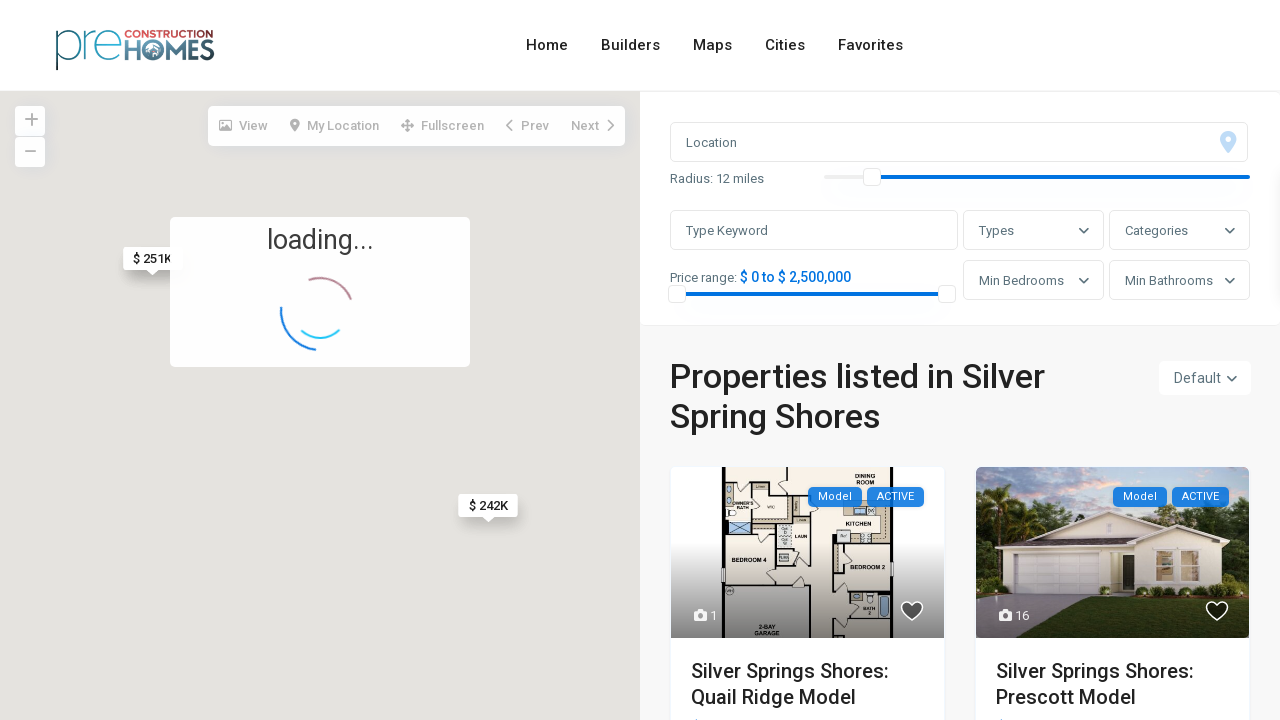

--- FILE ---
content_type: text/html; charset=UTF-8
request_url: https://pre-constructionhomes.com/florida/silver-spring-shores/
body_size: 24409
content:
<!DOCTYPE html>
<html lang="en-US">
<head>
<meta charset="UTF-8" />
<meta name="viewport" content="width=device-width, initial-scale=1,user-scalable=no">
<link rel="pingback" href="https://pre-constructionhomes.com/xmlrpc.php" />
<meta name="google-signin-client_id" content="13759604714-0t7p0dh546nvkefuvt58ojmj6dcr82ld.apps.googleusercontent.com">
<meta name="google-signin-scope" content="https://www.googleapis.com/auth/analytics.readonly">
<meta name='robots' content='index, follow, max-image-preview:large, max-snippet:-1, max-video-preview:-1' />

	<!-- This site is optimized with the Yoast SEO plugin v23.3 - https://yoast.com/wordpress/plugins/seo/ -->
	<title>New &amp; Pre-Construction Homes in Silver Spring Shores Florida | All HomeBuilders Directory</title>
	<meta name="description" content="Find new pre-construction homes in all FL Cities such as in Silver Spring Shores Florida built by Lennar, DR Horton, Pulte, KB Homes, Toll Brothers, Ryan Homes and others" />
	<link rel="canonical" href="https://pre-constructionhomes.com/florida/silver-spring-shores/" />
	<meta property="og:locale" content="en_US" />
	<meta property="og:type" content="article" />
	<meta property="og:title" content="New &amp; Pre-Construction Homes in Silver Spring Shores Florida | All HomeBuilders Directory" />
	<meta property="og:description" content="Find new pre-construction homes in all FL Cities such as in Silver Spring Shores Florida built by Lennar, DR Horton, Pulte, KB Homes, Toll Brothers, Ryan Homes and others" />
	<meta property="og:url" content="https://pre-constructionhomes.com/florida/silver-spring-shores/" />
	<meta property="og:site_name" content="Pre-ConstructionHomes.com" />
	<meta property="og:image" content="https://pre-constructionhomes.com/wp-content/uploads/2022/04/p-chlogo5.png" />
	<meta property="og:image:width" content="952" />
	<meta property="og:image:height" content="246" />
	<meta property="og:image:type" content="image/png" />
	<meta name="twitter:card" content="summary_large_image" />
	<meta name="twitter:site" content="@homebuildernetw" />
	<script type="application/ld+json" class="yoast-schema-graph">{"@context":"https://schema.org","@graph":[{"@type":"CollectionPage","@id":"https://pre-constructionhomes.com/florida/silver-spring-shores/","url":"https://pre-constructionhomes.com/florida/silver-spring-shores/","name":"New & Pre-Construction Homes in Silver Spring Shores Florida | All HomeBuilders Directory","isPartOf":{"@id":"https://pre-constructionhomes.com/#website"},"primaryImageOfPage":{"@id":"https://pre-constructionhomes.com/florida/silver-spring-shores/#primaryimage"},"image":{"@id":"https://pre-constructionhomes.com/florida/silver-spring-shores/#primaryimage"},"thumbnailUrl":"https://pre-constructionhomes.com/wp-content/uploads/2023/08/prescott-a-elev_dsk-1-resized-8.jpg","description":"Find new pre-construction homes in all FL Cities such as in Silver Spring Shores Florida built by Lennar, DR Horton, Pulte, KB Homes, Toll Brothers, Ryan Homes and others","breadcrumb":{"@id":"https://pre-constructionhomes.com/florida/silver-spring-shores/#breadcrumb"},"inLanguage":"en-US"},{"@type":"ImageObject","inLanguage":"en-US","@id":"https://pre-constructionhomes.com/florida/silver-spring-shores/#primaryimage","url":"https://pre-constructionhomes.com/wp-content/uploads/2023/08/prescott-a-elev_dsk-1-resized-8.jpg","contentUrl":"https://pre-constructionhomes.com/wp-content/uploads/2023/08/prescott-a-elev_dsk-1-resized-8.jpg","width":750,"height":500,"caption":"Silver Springs Shores Exterior"},{"@type":"BreadcrumbList","@id":"https://pre-constructionhomes.com/florida/silver-spring-shores/#breadcrumb","itemListElement":[{"@type":"ListItem","position":1,"name":"Home","item":"https://pre-constructionhomes.com/"},{"@type":"ListItem","position":2,"name":"Properties","item":"https://pre-constructionhomes.com/new/"},{"@type":"ListItem","position":3,"name":"Silver Spring Shores"}]},{"@type":"WebSite","@id":"https://pre-constructionhomes.com/#website","url":"https://pre-constructionhomes.com/","name":"Pre-ConstructionHomes.com","description":"New &amp; Pre-Construction Homes USA","publisher":{"@id":"https://pre-constructionhomes.com/#organization"},"potentialAction":[{"@type":"SearchAction","target":{"@type":"EntryPoint","urlTemplate":"https://pre-constructionhomes.com/?s={search_term_string}"},"query-input":"required name=search_term_string"}],"inLanguage":"en-US"},{"@type":"Organization","@id":"https://pre-constructionhomes.com/#organization","name":"Pre-Construction Homes","url":"https://pre-constructionhomes.com/","logo":{"@type":"ImageObject","inLanguage":"en-US","@id":"https://pre-constructionhomes.com/#/schema/logo/image/","url":"https://pre-constructionhomes.com/wp-content/uploads/2021/10/pchlogo.png","contentUrl":"https://pre-constructionhomes.com/wp-content/uploads/2021/10/pchlogo.png","width":300,"height":99,"caption":"Pre-Construction Homes"},"image":{"@id":"https://pre-constructionhomes.com/#/schema/logo/image/"},"sameAs":["https://www.facebook.com/homebuildernetwork","https://x.com/homebuildernetw","https://www.pinterest.com/homebuildersFL","https://www.youtube.com/channel/UC1FQWOGO2pT41slS0I3qEnA"]}]}</script>
	<!-- / Yoast SEO plugin. -->


<link rel='dns-prefetch' href='//www.google.com' />
<link rel='dns-prefetch' href='//maps-api-ssl.google.com' />
<link rel='dns-prefetch' href='//fonts.googleapis.com' />
<link rel="alternate" type="application/rss+xml" title="Pre-ConstructionHomes.com &raquo; Feed" href="https://pre-constructionhomes.com/feed/" />
<link rel="alternate" type="application/rss+xml" title="Pre-ConstructionHomes.com &raquo; Comments Feed" href="https://pre-constructionhomes.com/comments/feed/" />
<link rel="alternate" type="application/rss+xml" title="Pre-ConstructionHomes.com &raquo; Silver Spring Shores City Feed" href="https://pre-constructionhomes.com/florida/silver-spring-shores/feed/" />
<link rel='stylesheet' id='wp-block-library-css' href='https://pre-constructionhomes.com/wp-includes/css/dist/block-library/style.min.css?ver=6.4.2' type='text/css' media='all' />
<link rel='stylesheet' id='residence_latest_items-cgb-style-css-css' href='https://pre-constructionhomes.com/wp-content/plugins/residence-gutenberg/dist/blocks.style.build.css?ver=6.4.2' type='text/css' media='all' />
<style id='classic-theme-styles-inline-css' type='text/css'>
/*! This file is auto-generated */
.wp-block-button__link{color:#fff;background-color:#32373c;border-radius:9999px;box-shadow:none;text-decoration:none;padding:calc(.667em + 2px) calc(1.333em + 2px);font-size:1.125em}.wp-block-file__button{background:#32373c;color:#fff;text-decoration:none}
</style>
<style id='global-styles-inline-css' type='text/css'>
body{--wp--preset--color--black: #000000;--wp--preset--color--cyan-bluish-gray: #abb8c3;--wp--preset--color--white: #ffffff;--wp--preset--color--pale-pink: #f78da7;--wp--preset--color--vivid-red: #cf2e2e;--wp--preset--color--luminous-vivid-orange: #ff6900;--wp--preset--color--luminous-vivid-amber: #fcb900;--wp--preset--color--light-green-cyan: #7bdcb5;--wp--preset--color--vivid-green-cyan: #00d084;--wp--preset--color--pale-cyan-blue: #8ed1fc;--wp--preset--color--vivid-cyan-blue: #0693e3;--wp--preset--color--vivid-purple: #9b51e0;--wp--preset--gradient--vivid-cyan-blue-to-vivid-purple: linear-gradient(135deg,rgba(6,147,227,1) 0%,rgb(155,81,224) 100%);--wp--preset--gradient--light-green-cyan-to-vivid-green-cyan: linear-gradient(135deg,rgb(122,220,180) 0%,rgb(0,208,130) 100%);--wp--preset--gradient--luminous-vivid-amber-to-luminous-vivid-orange: linear-gradient(135deg,rgba(252,185,0,1) 0%,rgba(255,105,0,1) 100%);--wp--preset--gradient--luminous-vivid-orange-to-vivid-red: linear-gradient(135deg,rgba(255,105,0,1) 0%,rgb(207,46,46) 100%);--wp--preset--gradient--very-light-gray-to-cyan-bluish-gray: linear-gradient(135deg,rgb(238,238,238) 0%,rgb(169,184,195) 100%);--wp--preset--gradient--cool-to-warm-spectrum: linear-gradient(135deg,rgb(74,234,220) 0%,rgb(151,120,209) 20%,rgb(207,42,186) 40%,rgb(238,44,130) 60%,rgb(251,105,98) 80%,rgb(254,248,76) 100%);--wp--preset--gradient--blush-light-purple: linear-gradient(135deg,rgb(255,206,236) 0%,rgb(152,150,240) 100%);--wp--preset--gradient--blush-bordeaux: linear-gradient(135deg,rgb(254,205,165) 0%,rgb(254,45,45) 50%,rgb(107,0,62) 100%);--wp--preset--gradient--luminous-dusk: linear-gradient(135deg,rgb(255,203,112) 0%,rgb(199,81,192) 50%,rgb(65,88,208) 100%);--wp--preset--gradient--pale-ocean: linear-gradient(135deg,rgb(255,245,203) 0%,rgb(182,227,212) 50%,rgb(51,167,181) 100%);--wp--preset--gradient--electric-grass: linear-gradient(135deg,rgb(202,248,128) 0%,rgb(113,206,126) 100%);--wp--preset--gradient--midnight: linear-gradient(135deg,rgb(2,3,129) 0%,rgb(40,116,252) 100%);--wp--preset--font-size--small: 13px;--wp--preset--font-size--medium: 20px;--wp--preset--font-size--large: 36px;--wp--preset--font-size--x-large: 42px;--wp--preset--spacing--20: 0.44rem;--wp--preset--spacing--30: 0.67rem;--wp--preset--spacing--40: 1rem;--wp--preset--spacing--50: 1.5rem;--wp--preset--spacing--60: 2.25rem;--wp--preset--spacing--70: 3.38rem;--wp--preset--spacing--80: 5.06rem;--wp--preset--shadow--natural: 6px 6px 9px rgba(0, 0, 0, 0.2);--wp--preset--shadow--deep: 12px 12px 50px rgba(0, 0, 0, 0.4);--wp--preset--shadow--sharp: 6px 6px 0px rgba(0, 0, 0, 0.2);--wp--preset--shadow--outlined: 6px 6px 0px -3px rgba(255, 255, 255, 1), 6px 6px rgba(0, 0, 0, 1);--wp--preset--shadow--crisp: 6px 6px 0px rgba(0, 0, 0, 1);}:where(.is-layout-flex){gap: 0.5em;}:where(.is-layout-grid){gap: 0.5em;}body .is-layout-flow > .alignleft{float: left;margin-inline-start: 0;margin-inline-end: 2em;}body .is-layout-flow > .alignright{float: right;margin-inline-start: 2em;margin-inline-end: 0;}body .is-layout-flow > .aligncenter{margin-left: auto !important;margin-right: auto !important;}body .is-layout-constrained > .alignleft{float: left;margin-inline-start: 0;margin-inline-end: 2em;}body .is-layout-constrained > .alignright{float: right;margin-inline-start: 2em;margin-inline-end: 0;}body .is-layout-constrained > .aligncenter{margin-left: auto !important;margin-right: auto !important;}body .is-layout-constrained > :where(:not(.alignleft):not(.alignright):not(.alignfull)){max-width: var(--wp--style--global--content-size);margin-left: auto !important;margin-right: auto !important;}body .is-layout-constrained > .alignwide{max-width: var(--wp--style--global--wide-size);}body .is-layout-flex{display: flex;}body .is-layout-flex{flex-wrap: wrap;align-items: center;}body .is-layout-flex > *{margin: 0;}body .is-layout-grid{display: grid;}body .is-layout-grid > *{margin: 0;}:where(.wp-block-columns.is-layout-flex){gap: 2em;}:where(.wp-block-columns.is-layout-grid){gap: 2em;}:where(.wp-block-post-template.is-layout-flex){gap: 1.25em;}:where(.wp-block-post-template.is-layout-grid){gap: 1.25em;}.has-black-color{color: var(--wp--preset--color--black) !important;}.has-cyan-bluish-gray-color{color: var(--wp--preset--color--cyan-bluish-gray) !important;}.has-white-color{color: var(--wp--preset--color--white) !important;}.has-pale-pink-color{color: var(--wp--preset--color--pale-pink) !important;}.has-vivid-red-color{color: var(--wp--preset--color--vivid-red) !important;}.has-luminous-vivid-orange-color{color: var(--wp--preset--color--luminous-vivid-orange) !important;}.has-luminous-vivid-amber-color{color: var(--wp--preset--color--luminous-vivid-amber) !important;}.has-light-green-cyan-color{color: var(--wp--preset--color--light-green-cyan) !important;}.has-vivid-green-cyan-color{color: var(--wp--preset--color--vivid-green-cyan) !important;}.has-pale-cyan-blue-color{color: var(--wp--preset--color--pale-cyan-blue) !important;}.has-vivid-cyan-blue-color{color: var(--wp--preset--color--vivid-cyan-blue) !important;}.has-vivid-purple-color{color: var(--wp--preset--color--vivid-purple) !important;}.has-black-background-color{background-color: var(--wp--preset--color--black) !important;}.has-cyan-bluish-gray-background-color{background-color: var(--wp--preset--color--cyan-bluish-gray) !important;}.has-white-background-color{background-color: var(--wp--preset--color--white) !important;}.has-pale-pink-background-color{background-color: var(--wp--preset--color--pale-pink) !important;}.has-vivid-red-background-color{background-color: var(--wp--preset--color--vivid-red) !important;}.has-luminous-vivid-orange-background-color{background-color: var(--wp--preset--color--luminous-vivid-orange) !important;}.has-luminous-vivid-amber-background-color{background-color: var(--wp--preset--color--luminous-vivid-amber) !important;}.has-light-green-cyan-background-color{background-color: var(--wp--preset--color--light-green-cyan) !important;}.has-vivid-green-cyan-background-color{background-color: var(--wp--preset--color--vivid-green-cyan) !important;}.has-pale-cyan-blue-background-color{background-color: var(--wp--preset--color--pale-cyan-blue) !important;}.has-vivid-cyan-blue-background-color{background-color: var(--wp--preset--color--vivid-cyan-blue) !important;}.has-vivid-purple-background-color{background-color: var(--wp--preset--color--vivid-purple) !important;}.has-black-border-color{border-color: var(--wp--preset--color--black) !important;}.has-cyan-bluish-gray-border-color{border-color: var(--wp--preset--color--cyan-bluish-gray) !important;}.has-white-border-color{border-color: var(--wp--preset--color--white) !important;}.has-pale-pink-border-color{border-color: var(--wp--preset--color--pale-pink) !important;}.has-vivid-red-border-color{border-color: var(--wp--preset--color--vivid-red) !important;}.has-luminous-vivid-orange-border-color{border-color: var(--wp--preset--color--luminous-vivid-orange) !important;}.has-luminous-vivid-amber-border-color{border-color: var(--wp--preset--color--luminous-vivid-amber) !important;}.has-light-green-cyan-border-color{border-color: var(--wp--preset--color--light-green-cyan) !important;}.has-vivid-green-cyan-border-color{border-color: var(--wp--preset--color--vivid-green-cyan) !important;}.has-pale-cyan-blue-border-color{border-color: var(--wp--preset--color--pale-cyan-blue) !important;}.has-vivid-cyan-blue-border-color{border-color: var(--wp--preset--color--vivid-cyan-blue) !important;}.has-vivid-purple-border-color{border-color: var(--wp--preset--color--vivid-purple) !important;}.has-vivid-cyan-blue-to-vivid-purple-gradient-background{background: var(--wp--preset--gradient--vivid-cyan-blue-to-vivid-purple) !important;}.has-light-green-cyan-to-vivid-green-cyan-gradient-background{background: var(--wp--preset--gradient--light-green-cyan-to-vivid-green-cyan) !important;}.has-luminous-vivid-amber-to-luminous-vivid-orange-gradient-background{background: var(--wp--preset--gradient--luminous-vivid-amber-to-luminous-vivid-orange) !important;}.has-luminous-vivid-orange-to-vivid-red-gradient-background{background: var(--wp--preset--gradient--luminous-vivid-orange-to-vivid-red) !important;}.has-very-light-gray-to-cyan-bluish-gray-gradient-background{background: var(--wp--preset--gradient--very-light-gray-to-cyan-bluish-gray) !important;}.has-cool-to-warm-spectrum-gradient-background{background: var(--wp--preset--gradient--cool-to-warm-spectrum) !important;}.has-blush-light-purple-gradient-background{background: var(--wp--preset--gradient--blush-light-purple) !important;}.has-blush-bordeaux-gradient-background{background: var(--wp--preset--gradient--blush-bordeaux) !important;}.has-luminous-dusk-gradient-background{background: var(--wp--preset--gradient--luminous-dusk) !important;}.has-pale-ocean-gradient-background{background: var(--wp--preset--gradient--pale-ocean) !important;}.has-electric-grass-gradient-background{background: var(--wp--preset--gradient--electric-grass) !important;}.has-midnight-gradient-background{background: var(--wp--preset--gradient--midnight) !important;}.has-small-font-size{font-size: var(--wp--preset--font-size--small) !important;}.has-medium-font-size{font-size: var(--wp--preset--font-size--medium) !important;}.has-large-font-size{font-size: var(--wp--preset--font-size--large) !important;}.has-x-large-font-size{font-size: var(--wp--preset--font-size--x-large) !important;}
.wp-block-navigation a:where(:not(.wp-element-button)){color: inherit;}
:where(.wp-block-post-template.is-layout-flex){gap: 1.25em;}:where(.wp-block-post-template.is-layout-grid){gap: 1.25em;}
:where(.wp-block-columns.is-layout-flex){gap: 2em;}:where(.wp-block-columns.is-layout-grid){gap: 2em;}
.wp-block-pullquote{font-size: 1.5em;line-height: 1.6;}
</style>
<link rel='stylesheet' id='bodhi-svgs-attachment-css' href='https://pre-constructionhomes.com/wp-content/plugins/svg-support/css/svgs-attachment.css?ver=2.5.8' type='text/css' media='all' />
<link rel='stylesheet' id='bootstrap.min-css' href='https://pre-constructionhomes.com/wp-content/themes/wpresidence/css/bootstrap.min.css?ver=1.0' type='text/css' media='all' />
<link rel='stylesheet' id='bootstrap-theme.min-css' href='https://pre-constructionhomes.com/wp-content/themes/wpresidence/css/bootstrap-theme.min.css?ver=1.0' type='text/css' media='all' />
<link rel='stylesheet' id='wpestate_style-css' href='https://pre-constructionhomes.com/wp-content/themes/wpresidence/style.css?ver=1.0' type='text/css' media='all' />
<style id='wpestate_style-inline-css' type='text/css'>

        body::after{
            position:absolute;
            width:0;
            height:0;
            overflow:hidden;
            z-index:-1; // hide images
            content:url(https://pre-constructionhomes.com/wp-content/uploads/2022/03/shutterstock_1258170892-e1648637904757.jpg);   // load images
            }
        }
</style>
<link rel='stylesheet' id='wpestate-child-style-css' href='https://pre-constructionhomes.com/wp-content/themes/wpresidence-child/style.css?ver=1.0.0' type='text/css' media='all' />
<link rel='stylesheet' id='wpestate_media-css' href='https://pre-constructionhomes.com/wp-content/themes/wpresidence/css/my_media.css?ver=1.0.0' type='text/css' media='all' />
<link rel='stylesheet' id='wpestate-roboto-css' href='https://fonts.googleapis.com/css?family=Roboto%3Awght%40300%2C400%2C500%2C700&#038;subset=latin%2Clatin-ext&#038;display=swap&#038;ver=6.4.2' type='text/css' media='all' />
<link rel='stylesheet' id='font-awesome6.4.2.min-css' href='https://pre-constructionhomes.com/wp-content/themes/wpresidence/css/fontawesome/css/all.min.css?ver=6.4.2' type='text/css' media='all' />
<link rel='stylesheet' id='fontello-css' href='https://pre-constructionhomes.com/wp-content/themes/wpresidence/css/fontello.min.css?ver=6.4.2' type='text/css' media='all' />
<link rel='stylesheet' id='bootstrap-selectcss.min-css' href='https://pre-constructionhomes.com/wp-content/themes/wpresidence/css/bootstrap-select.min.css?ver=1.0.0' type='text/css' media='all' />
<link rel='stylesheet' id='jquery.ui.theme-css' href='https://pre-constructionhomes.com/wp-content/themes/wpresidence/css/jquery-ui.min.css?ver=6.4.2' type='text/css' media='all' />
<script type="text/javascript" src="https://pre-constructionhomes.com/wp-content/plugins/svg-support/vendor/DOMPurify/DOMPurify.min.js?ver=1.0.1" id="bodhi-dompurify-library-js"></script>
<script type="text/javascript" src="https://pre-constructionhomes.com/wp-includes/js/jquery/jquery.min.js?ver=3.7.1" id="jquery-core-js"></script>
<script type="text/javascript" src="https://pre-constructionhomes.com/wp-includes/js/jquery/jquery-migrate.min.js?ver=3.4.1" id="jquery-migrate-js"></script>
<script type="text/javascript" src="https://pre-constructionhomes.com/wp-content/plugins/svg-support/js/min/svgs-inline-min.js?ver=2.5.8" id="bodhi_svg_inline-js"></script>
<script type="text/javascript" id="bodhi_svg_inline-js-after">
/* <![CDATA[ */
cssTarget={"Bodhi":"img.style-svg","ForceInlineSVG":"style-svg"};ForceInlineSVGActive="false";frontSanitizationEnabled="on";
/* ]]> */
</script>
<script type="text/javascript" src="https://pre-constructionhomes.com/wp-content/themes/wpresidence/js/modernizr.custom.62456.js?ver=1.0.0" id="modernizr.custom.62456-js"></script>
<link rel="https://api.w.org/" href="https://pre-constructionhomes.com/wp-json/" /><link rel="alternate" type="application/json" href="https://pre-constructionhomes.com/wp-json/wp/v2/property_city/10846" /><link rel="EditURI" type="application/rsd+xml" title="RSD" href="https://pre-constructionhomes.com/xmlrpc.php?rsd" />
<meta name="generator" content="WordPress 6.4.2" />
<meta name="description" content="" ><style type='text/css'>#colophon {background-color: #23233d;}#colophon, #colophon a, #colophon li a, #colophon .widget_latest_price {color: #ffffff;}#colophon .widget-title-footer{ color: #ffffff;}.sub_footer{background-color:#23233d;}#colophon .social_sidebar_internal a{background-color:#23233d;}.property_listing_details_v2_item i{font-size:13px;}.property_listing_details_v2_item img{max-height:17px;}.property_listing_details_v2_item{font-size:14px; color :;font-weight:500;}.property_listing_details_v2{justify-content:fill;gap:5px;}.property_listing_details_v2_item {flex-direction: left;}.mobile-trigger-user { display: none; } .agent_unit_social_single { visibility: hidden; } .agentpict { background-size: contain; } .google_map_poi_marker { visibility: hidden; } .contact-box { visibility: hidden; } .agent_unit_widget_sidebar { min-width:214px; } .wpresidence_button_inverse { visibility: hidden; }.elementor-widget-wp-widget-property_categories .category_list_widget { column-count: 6; text-transform: capitalize;}#primary .widget-container.featured_sidebar{padding:0px;}#gmap-control span.spanselected,#gmap-control span,#gmap-control,#gmapzoomplus, #gmapzoomminus,#openmap,#street-view{color:#b2b2b2;}#gmap-control span:hover,#street-view:hover{color: #fff;} .single_property_action,.estate_places_slider button.slick-prev.slick-arrow, .estate_places_slider button.slick-next.slick-arrow,.estate_places_slider button.slick-prev.slick-arrow:hover, .estate_places_slider button.slick-next.slick-arrow:hover,.listing_wrapper .property_listing:hover, .agent_unit:hover, .blog_unit:hover, .property_listing:hover, .agency_unit:hover, .user_role_unit:hover, .featured_article:hover, .featured_property:hover,.wpb_btn-info,#primary .widget-container.twitter_wrapper,.wpcf7-form-control,#access ul ul,.btn,.customnav,#user_menu_open,.filter_menu,.property_listing,.agent_unit,.blog_unit,.property_listing_blog,.related_blog_unit .blog_unit_image img,#tab_prpg .tab-pane,.agent_unit_social_single,.agent_contanct_form_sidebar .agent_contanct_form,.advanced_search_shortcode,.advanced_search_sidebar,.mortgage_calculator_div,.footer-contact-form,.contactformwrapper,.info_details,.info_idx,.loginwd_sidebar,.featured_article,.featured_property,.customlist2 ul,.featured_agent,.wpb_alert-info.vc_alert_3d.wpestate_message,.wpb_alert-success.vc_alert_3d.wpestate_message,.wpb_alert-error.vc_alert_3d.wpestate_message,.wpb_alert-danger.vc_alert_3d.wpestate_message,.wpb_call_to_action.wpestate_cta_button,.vc_call_to_action.wpestate_cta_button2,.saved_search_wrapper,.mortgage_calculator_li,.adv_listing_filters_head, .listing_filters_head, .listing_filters,.adv-search-3, .page-template-front_property_submit .navigation_container,.advanced_search_shortcode,.membership_package_product, .contact-wrapper, .developer_contact_wrapper,.agency_contact_wrapper,.property_reviews_wrapper, .agency_contact_container_wrapper,.agency_content_wrapper, .submit_property_front_wrapper,.directory_sidebar_wrapper, .places_wrapper_type_2,.featured_property, .agency_unit, #comments,.single-blog, .listing_wrapper .property_listing,.listing_wrapper .agent_unit, .tab-pane,.agent_contanct_form, .agent_content,.wpestate_agent_details_wrapper,.wpestate_property_description,.multi_units_wrapper, .property-panel,#primary .widget-container, .user_role_unit,.testimonial-slider-container .testimonial-container.type_class_3,.estate_places_slider.slick-initialized.slick-slider,.google_map_shortcode_wrapper,.testimonial-container.type_class_1 .testimonial-text,.blog_unit, .agent_unit_featured,.featured_article,.agent_unit:hover,.blog_unit:hover,.property_listing:hover,.agency_unit:hover,.user_role_unit:hover,.featured_article:hover,.featured_property:hover,.testimonial-container.type_class_4,.testimonial-container.type_class_3,#print_page,.wpestate_property_schedule_singledate_wrapper.shedule_day_option_selected, .wpestate_property_schedule_singledate_wrapper:hover,.term_bar_wrapper,#wpestate_sidebar_property_contact_tabs ul,.agent_face_details,.wpestate_agent_details_container,.wpestate_single_agent_details_wrapper.wpestate_single_agent_details_wrapper_type2{-webkit-box-shadow:0px 2px 2px 0px rgba(227, 228, 231, 1);box-shadow:0px 2px 2px 0px rgba(227, 228, 231, 1);}.slider_container .property_listing_blog:hover,.slider_container .agent_unit:hover,.slider_container .listing_wrapper .property_listing:hover{box-shadow: 0 -1px 19px 0 rgba(38,42,76,0.1);}.listing_wrapper .agent_unit.agent_unit_type_4{border-bottom-right-radius:0px;border-bottom-left-radius:0px;}.agent_unit.agent_unit_type_4,.blog4v .property_listing_blog,.listing_wrapper.property_unit_type8 .property_listing,.slider_container .blog4v .property_listing_blog:hover,.slider_container .agent_unit.agent_unit_type_4:hover,.slider_container .listing_wrapper.property_unit_type8 .property_listing:hover{box-shadow:none;}#primary .widget-container.twitter_wrapper,.agentpict,.agent_unit img,.property_listing img{border:none;}.property_video_wrapper, #googleMap_shortcode, .property_video_wrapper img, .leaflet-popup-content .info_details.openstreet_map_price_infobox,.wpestate_display_schedule_tour_option,#googleMap_shortcode img, #googleMapSlider img,#carousel-indicators-vertical img,.property_listing_blog, .blog2v .property_listing_blog, #carousel-listing,.wpestate_control_media_button,.elementor-widget-container .property_listing_square, .elementor-widget-container .overview_wrapper, .elementor-widget-container .property_slider2_wrapper .image_div, .elementor-widget-container .property_slider2_info_wrapper, .elementor-widget-container .property_listing_blog, .elementor-widget-container .adv-search-3, .page-template-front_property_submit .navigation_container, .elementor-widget-container .advanced_search_shortcode, .elementor-widget-container .membership_package_product, .elementor-widget-container .contact-wrapper, .elementor-widget-container .developer_contact_wrapper, .elementor-widget-container .agency_contact_wrapper, .elementor-widget-container.property_reviews_wrapper, .elementor-widget-container .agency_contact_container_wrapper, .elementor-widget-container .agency_content_wrapper, .elementor-widget-container .submit_property_front_wrapper, .elementor-widget-container .directory_sidebar_wrapper,.elementor-widget-container .places_wrapper_type_2, .elementor-widget-container .featured_property, .elementor-widget-container .agency_unit, .elementor-widget-container #comments, .elementor-widget-container .single-blog, .elementor-widget-container #content_container .container_agent, .elementor-widget-container .listing_wrapper .property_listing, .elementor-widget-container .listing_wrapper .agent_unit, .elementor-widget-container .tab-pane,#property_other_agents .listing_wrapper, .mylistings .agent_unit, .article_container.bottom-estate_agent.nobutton .agent_unit, #property_other_agents .mylistings,#advanced_submit_2,.adv_handler,#search_wrapper,#search_wrapper_color,.blog_unit_image,.comment-form #submit,.adv_search_tab_item,#search_wrapper,.property_unit_type5 .item,.property_unit_type5 .featured_gradient,.property_unit_type5,.adv_search_tab_item,.property_reviews_wrapper,.listing_wrapper,.term_bar_item, .agentpict,.schedule_meeting,.subunit_wrapper,.related_blog_unit_image img,.widget_latest_listing_image img,.agent-unit-img-wrapper img,.featured_widget_image img,.front_plan_row,.acc_google_maps,.wpresidence_button,.sidebar_filter_menu,.places_wrapper_type_2,.places_wrapper_type_2 .places_cover,.mortgage_calculator_li,input[type=text],input[type=password],input[type=email],input[type=url],input[type=number],textarea,.wpcf7-form-control,#mobile_display,.form-control,.adv-search-1 input[type=text],.property_listing,.listing-cover-plus,.share_unit,.items_compare img,.ribbon-wrapper-default,.featured_div,.agent_unit,.blog_unit,.related_blog_unit,.related_blog_unit_image,.related_blog_unit_image img,.related_blog_unit_image .listing-cover,.listing-cover-plus-related,.gallery img,.post-carusel,.property-panel .panel-heading,.isnotfavorite,#add_favorites.isfavorite:hover,#add_favorites:hover,#add_favorites.isfavorite,#slider_enable_map,#slider_enable_street,#slider_enable_slider,.mydetails,.agent_contanct_form_sidebar .agent_contanct_form,.comment .blog_author_image,#agent_submit,.comment-reply-link,.comment-form #submit,#colophon .social_sidebar_internal a,#primary .social_sidebar_internal a,.twitter_wrapper,#calendar_wrap,.widget_latest_internal img,.widget_latest_internal .listing-cover,.widget_latest_internal .listing-cover-plus,.featured_sidebar,.featured_widget_image img,.advanced_search_shortcode,.advanced_search_sidebar,.mortgage_calculator_div,.flickr_widget_internal img,.Widget_Flickr .listing-cover,#gmap-loading,#gmap-noresult,#street-view,.contact-comapany-logo,#gmap-control,#google_map_prop_list_sidebar #advanced_submit_2,.adv-search-1 input[type=text],.adv-search-3,.adv-search-3 #results,#advanced_submit_22,.adv_results_wrapper #advanced_submit_2,.compare_item_head img,.backtop,.contact-box,.footer-contact-form,.contactformwrapper,.info_details,.info_idx,.user_dashboard_links,#stripe_cancel,.pack_description,.pack-unit,.perpack,#direct_pay,#send_direct_bill,#profile-image,.dasboard-prop-listing,.info-container i,#form_submit_1,.loginwd_sidebar,.login_form,.alert-message,.login-alert,.agent_contanct_form input[type="submit"],.single-content input[type="submit"],table,.featured_article,.blog_author_image,.featured_property,.agent_face,.agent_face img,.agent_face_details img,.google_map_sh,.customlist2 ul,.featured_agent,.iconcol img,.testimonial-image,.wpestate_posts_grid.wpb_teaser_grid .categories_filter li,.wpestate_posts_grid.wpb_categories_filter li,.wpestate_posts_grid img,.wpestate_progress_bar.vc_progress_bar .vc_single_bar,.wpestate_cta_button,.wpestate_cta_button2,button.wpb_btn-large, span.wpb_btn-large,select.dsidx-resp-select,.dsidx-resp-area input[type="text"], .dsidx-resp-area select,.sidebar .dsidx-resp-area-submit input[type="submit"], .dsidx-resp-vertical .dsidx-resp-area-submit input[type="submit"],.saved_search_wrapper,.search_unit_wrapper,.front_plan_row,.front_plan_row_image,#floor_submit,.manage_floor,#search_form_submit_1,.dropdown-menu,.wpcf7-form input[type="submit"],.panel-group .panel,.label,.featured_title,.featured_second_line,.transparent-wrapper,.tooltip-inner,.listing_wrapper.col-md-12 .property_listing>img,#facebooklogin,#facebookloginsidebar_mobile,#facebookloginsidebar_topbar,#facebookloginsidebar,#googlelogin,#googleloginsidebar_mobile,#googleloginsidebar_topbar,#googleloginsidebar,#yahoologin,#twitterloginsidebar_mobile,#twitterloginsidebar_topbar,#twitterloginsidebar,#new_post select,button.slick-prev.slick-arrow,button.slick-next.slick-arrow,#pick_pack,.single-estate_property .listing-content .agent_contanct_form,.property_reviews_wrapper,.multi_units_wrapper,.subunit_wrapper,.subunit_thumb img,.single-content.single-agent,.container_agent .agent_contanct_form,.agency_contact_wrapper,.single-estate_agency .property_reviews_wrapper,.agency_content_wrapper,.developer_contact_wrapper,.agency_contact_wrapper,.single-content.single-blog,.single_width_blog #comments, #primary .widget-container, .widget_latest_listing_image, .directory_sidebar_wrapper, .full_width_header .header_type1.header_left #access ul li.with-megamenu>ul.sub-menu, .full_width_header .header_type1.header_left #access ul li.with-megamenu:hover>ul.sub-menu, .action_tag_wrapper, .ribbon-inside, .unit_type3_details, .submit_listing, .submit_action, .agency_unit, .modal_login_container, .page_template_loader .vc_row, .listing_wrapper .property_listing, .adv-search-3, .page-template-front_property_submit .navigation_container, .advanced_search_shortcode, .membership_package_product, .contact-wrapper, .developer_contact_wrapper, .agency_contact_wrapper, .property_reviews_wrapper, .agency_contact_container_wrapper, .agency_content_wrapper, .submit_property_front_wrapper, .directory_sidebar_wrapper, .places_wrapper_type_2, .featured_property, .agency_unit, #comments, .single-blog, #content_container .container_agent, .listing_wrapper .property_listing, .listing_wrapper .agent_unit, .agent_contanct_form, .agent_content, .wpestate_agent_details_wrapper, .wpestate_property_description, .multi_units_wrapper, .property-panel, #primary .widget-container, .user_role_unit, .testimonial-slider-container .testimonial-container.type_class_3, .estate_places_slider.slick-initialized.slick-slider, .google_map_shortcode_wrapper, .testimonial-container.type_class_1 .testimonial-text, .blog_unit, .agent_unit_featured, .featured_article, .single_property_action, .single_property_action, .property_title_label, .testimonial-container, .contact_map_container, .listing_filters_head_directory, .adv_listing_filters_head, .listing_filters_head, .listing_filters, .order_filter_single, .places_cover, .ui-widget-content, .hover_type_3 #access .menu > li:hover>a, .agent_card_my_listings, .propery_listing_main_image, .elementor_agent_wrapper, .classic-carousel .owl-carousel .owl-item img,.classic-carousel .owl-carousel .owl-item .item,.agent_unit.agent_unit_type_4 .agent-unit-img-wrapper img,.property_listing.property_unit_type8 .listing-unit-img-wrapper,.elementor-widget-container .blog_unit,.blog4v .blog_unit_image,.agent_face_details,.wpestate-multiselect-custom-style, .btn.wpestate-multiselect-custom-style,.wpestate_single_agent_details_wrapper_type2,.wpestate_agent_details_container,.btn-group.wpestate-beds-baths-popoup-component.open,.wpestate-beds-baths-popoup-component.open>.dropdown-toggle.btn-default{border-radius: 5px;}.wpestate_tabs .ui-widget-content,.agent_contanct_form input[type="submit"],.single-content input[type="submit"],button.wpb_btn-large, span.wpb_btn-large{border-radius: 5px!important;}.icon-fav-on-remove,.nav-prev-wrapper,#advanced_submit_2:hover,#user_menu_open,#access ul ul,#openmap,.slider-content,#access ul li.with-megamenu>ul.sub-menu,#access ul li.with-megamenu:hover>ul.sub-menu,.wpb_toggle.wpestate_toggle,.featured_property.featured_property_type2 img,.featured_property_type2 .places_cover,.info_details img,.page-template-advanced_search_results .with_search_2 #openmap,.agentpict,.slider-property-status,.nav-next-wrapper,.agent_unit img,.listing-cover,.slider-content,.property_listing img,.agent_unit_social_single,.wpestate_agent_details_wrapper,.wpestate_property_description,.single-estate_property .listing-content .agent_contanct_form,.property_reviews_wrapper,.schedule_meeting,.agent_unit_button,.control_tax_sh,.adv_handler,.featured_property.featured_property_type3,.agent_unit_widget_sidebar{border-top-left-radius: 5px;border-top-right-radius: 5px;border-bottom-left-radius: 5px;border-bottom-right-radius: 5px;}.adv-search-1,.adv3-holder,.carousel-control-theme-prev{border-bottom-right-radius: 5px;}.adv-search-1,.adv3-holder{border-bottom-left-radius: 5px;}.adv-search-1,#results,#adv-search-header-3,#adv-search-header-1,.results_header,.carousel-control-theme-next,#infocloser{border-top-right-radius: 5px;}#results,#adv-search-header-3,#adv-search-header-1,.results_header{border-top-left-radius: 5px;}.featured_property.featured_property_type3 .featured_img,.featured_property_type3 .item,.single-estate_agency .agent_contanct_form{border-top-left-radius: 5px;border-bottom-left-radius: 5px;}#facebooklogin:before,#facebookloginsidebar_mobile:before,#facebookloginsidebar_topbar:before,#facebookloginsidebar:before,#googlelogin:before,#googleloginsidebar_mobile:before,#googleloginsidebar_topbar:before,#googleloginsidebar:before,#twitterloginsidebar_mobile:before,#twitterloginsidebar_topbar:before,#twitterloginsidebar:before,#carousel-indicators-vertical,.featured_property.featured_property_type3 .featured_secondline{border-top-right-radius: 5px;border-bottom-right-radius: 5px;}.nav-tabs>li>a,.pack-unit h4,.featured_property.featured_property_type1 .featured_img,.featured_property.featured_property_type1 .carousel-inner,#primary .widget-container.latest_listings .widget-title-sidebar,#forgot-div-title-topbar,#register-div-title-topbar,#login-div-title-topbar{border-top-left-radius: 5px;border-top-right-radius: 5px;}.listing-unit-img-wrapper {border-top-left-radius: 5px;border-top-right-radius: 5px;}#tab_prpg .tab-pane,.tab-pane, .featured_secondline,.featured_property_type3 .item,#primary .latest_listings,#primary .latest_listings .owl-carousel .owl-wrapper-outer,.login_modal_control{border-bottom-left-radius: 5px;border-bottom-right-radius: 5px;}.property-panel .panel-heading{border-bottom-left-radius: 0px;border-bottom-right-radius: 0px;}.property-panel .panel-body{border-bottom-left-radius: 5px!important;border-bottom-right-radius: 5px!important;}.agency_unit,.modal_login_container{overflow: hidden;}.listing_wrapper.col-md-12 .listing-unit-img-wrapper,.listing_wrapper.col-md-12 > .property_listing .carousel-inner{border-top-left-radius: 5px;border-top-right-radius: 0px;border-bottom-left-radius: 5px;border-bottom-right-radius: 0px;}.is_boxed.container,.master_header,.top_bar,.slider-content-wrapper,.header_wrapper_inside,#colophon.boxed_footer,#colophon.sticky_footer.boxed_footer,.customnav .header_5_inside,.header5_bottom_row, .header5_top_row,.main_wrapper.is_boxed #search_wrapper.with_search_form_float.sticky_adv{width:1400pxpx;}.agency_contact_container,.header_agency_container,.content_wrapper{width:1460px;}.wpestate_content_wrapper_custom_template_wrapper,.has_header_type4 .content_wrapper{max-width:1460px;}#footer-widget-area{max-width:1430px;padding: 30px 0px;}.copyright{margin-left: 0px;}.subfooter_menu{margin-right: 0px;}#footer-widget-area.wide_footer{padding: 30px 40px;}.sub_footer_content.wide_footer{padding: 0px 55px;}.row{margin-left:0px;margin-right:0px;}.container.content_wrapper.wpestate_content_wrapper_custom_template.wpestate_wide_elememtor_page,.adv4-holder,.main_wrapper.is_boxed #search_wrapper{width: 100%;}#results {width:1076px;}.adv-search-1{width:1400pxpx;max-width:1400pxpx!important;}#search_wrapper.search_wr_11 .adv-search-1,#search_wrapper.search_wr_10 .adv-search-1{width:1360px;max-width:1360px!important;}.main_wrapper.is_boxed.adv-search-1{width:1400pxpx;max-width:1400pxpx!important;}.main_wrapper.is_boxed #search_wrapper.with_search_form_float,#search_wrapper.with_search_form_float{width:1400pxpx;}.transparent-wrapper{width:1310px;}.adv1-holder,.with_search_on_start.without_search_form_float .adv1-holder,.with_search_on_end.without_search_form_float .adv1-holder{ width:1216px;}#google_map_prop_list_sidebar .adv-search-1 .filter_menu{width:100%;min-width:100%;}.search_wr_3#search_wrapper{width:1310px;}.header_wrapper_inside,.sub_footer_content,.gmap-controls,#carousel-property-page-header .carousel-indicators{max-width:1400pxpx;}.gmap-controls{margin-left:-700px;}.shortcode_slider_list li {max-width: 25%;}@media only screen and (max-width: 1400pxpx){.content_wrapper,.master_header,.wide .top_bar,.header_wrapper_inside,.slider-content-wrapper,.wide .top_bar, .top_bar,.adv-search-1{width: 100%;max-width:100%;}}</style><meta name="generator" content="Elementor 3.19.2; features: e_optimized_assets_loading, additional_custom_breakpoints, block_editor_assets_optimize, e_image_loading_optimization; settings: css_print_method-external, google_font-enabled, font_display-auto">
<link rel="icon" href="https://pre-constructionhomes.com/wp-content/uploads/2021/07/favicon.svg" sizes="32x32" />
<link rel="icon" href="https://pre-constructionhomes.com/wp-content/uploads/2021/07/favicon.svg" sizes="192x192" />
<link rel="apple-touch-icon" href="https://pre-constructionhomes.com/wp-content/uploads/2021/07/favicon.svg" />
<meta name="msapplication-TileImage" content="https://pre-constructionhomes.com/wp-content/uploads/2021/07/favicon.svg" />
</head>

<body class="archive tax-property_city term-silver-spring-shores term-10846 non-logged-in using-wpresidence-template  half_map_body  elementor-default elementor-kit-41462">


<div class="mobilewrapper" id="mobilewrapper_links">
    <div class="snap-drawers">
        <!-- Left Sidebar-->
        <div class="snap-drawer snap-drawer-left">
            <div class="mobilemenu-close"><i class="fas fa-times"></i></div>
            <ul id="menu-main-menu" class="mobilex-menu"><li id="menu-item-835" class="menu-item menu-item-type-custom menu-item-object-custom menu-item-835"><a href="#">Home</a></li>
<li id="menu-item-50094" class="menu-item menu-item-type-custom menu-item-object-custom menu-item-has-children menu-item-50094"><a href="#">Builders</a>
<ul class="sub-menu">
	<li id="menu-item-363702" class="menu-item menu-item-type-custom menu-item-object-custom menu-item-363702"><a href="https://pre-constructionhomes.com/builder/cc-homes">CC Homes</a></li>
	<li id="menu-item-363701" class="menu-item menu-item-type-custom menu-item-object-custom menu-item-363701"><a href="https://pre-constructionhomes.com/builder/divosta-homes">DiVosta Homes</a></li>
	<li id="menu-item-53938" class="menu-item menu-item-type-custom menu-item-object-custom menu-item-53938"><a href="https://pre-constructionhomes.com/builder/dr-horton">DR Horton</a></li>
	<li id="menu-item-363714" class="menu-item menu-item-type-custom menu-item-object-custom menu-item-363714"><a href="https://pre-constructionhomes.com/builder/dream-finder-homes/">Dream Home Finders</a></li>
	<li id="menu-item-363709" class="menu-item menu-item-type-custom menu-item-object-custom menu-item-363709"><a href="https://pre-constructionhomes.com/builder/gl-homes/">GL Homes</a></li>
	<li id="menu-item-363706" class="menu-item menu-item-type-custom menu-item-object-custom menu-item-363706"><a href="https://pre-constructionhomes.com/builder/k-hovnanian-homes/">K Hovnanian Homes</a></li>
	<li id="menu-item-50093" class="menu-item menu-item-type-post_type menu-item-object-page menu-item-50093"><a href="https://pre-constructionhomes.com/kb-homes/">KB Homes</a></li>
	<li id="menu-item-363700" class="menu-item menu-item-type-custom menu-item-object-custom menu-item-363700"><a href="https://pre-constructionhomes.com/builder/kolter-homes">Kolter Homes</a></li>
	<li id="menu-item-363711" class="menu-item menu-item-type-custom menu-item-object-custom menu-item-363711"><a href="https://pre-constructionhomes.com/builder/label-co/">Label &#038; Co</a></li>
	<li id="menu-item-53936" class="menu-item menu-item-type-custom menu-item-object-custom menu-item-53936"><a href="https://pre-constructionhomes.com/builder/lennar">Lennar</a></li>
	<li id="menu-item-363710" class="menu-item menu-item-type-custom menu-item-object-custom menu-item-363710"><a href="https://pre-constructionhomes.com/builder/mattamy-homes/">Mattamy Homes</a></li>
	<li id="menu-item-363703" class="menu-item menu-item-type-custom menu-item-object-custom menu-item-363703"><a href="https://pre-constructionhomes.com/builder/meritage-homes">Meritage Homes</a></li>
	<li id="menu-item-363712" class="menu-item menu-item-type-custom menu-item-object-custom menu-item-363712"><a href="https://pre-constructionhomes.com/builder/minto-communities/">Minto Communities</a></li>
	<li id="menu-item-53937" class="menu-item menu-item-type-custom menu-item-object-custom menu-item-53937"><a href="https://pre-constructionhomes.com/builder/pulte">Pulte</a></li>
	<li id="menu-item-363715" class="menu-item menu-item-type-custom menu-item-object-custom menu-item-363715"><a href="https://pre-constructionhomes.com/builder/richmond-american-homes/">Richmond American Homes</a></li>
	<li id="menu-item-53940" class="menu-item menu-item-type-custom menu-item-object-custom menu-item-53940"><a href="https://pre-constructionhomes.com/builder/ryan-homes">Ryan Homes</a></li>
	<li id="menu-item-363713" class="menu-item menu-item-type-custom menu-item-object-custom menu-item-363713"><a href="https://pre-constructionhomes.com/builder/starlight-homes/">Starlight Communities</a></li>
	<li id="menu-item-53939" class="menu-item menu-item-type-custom menu-item-object-custom menu-item-53939"><a href="https://pre-constructionhomes.com/builder/toll-brothers">Toll Brothers</a></li>
</ul>
</li>
<li id="menu-item-57512" class="menu-item menu-item-type-custom menu-item-object-custom menu-item-has-children menu-item-57512"><a href="#">Maps</a>
<ul class="sub-menu">
	<li id="menu-item-57514" class="menu-item menu-item-type-post_type menu-item-object-page menu-item-57514"><a href="https://pre-constructionhomes.com/florida-map/">Florida Communities Map</a></li>
</ul>
</li>
<li id="menu-item-229442" class="menu-item menu-item-type-post_type menu-item-object-page menu-item-229442"><a href="https://pre-constructionhomes.com/list-of-cities-in-florida/">Cities</a></li>
<li id="menu-item-227880" class="menu-item menu-item-type-post_type menu-item-object-page menu-item-227880"><a href="https://pre-constructionhomes.com/favorites/">Favorites</a></li>
</ul>        </div>
    </div>
</div>


<div class="mobilewrapper-user" id="mobilewrapperuser">
    <div class="snap-drawers">
        <!-- Left Sidebar-->
        <div class="snap-drawer snap-drawer-right">
            <div class="mobilemenu-close-user"><i class="fas fa-times"></i></div>
      
            
                
                        <div class="login_sidebar">
                            <h3  id="login-div-title-mobile">Login</h3>
                            <div class="login_form" id="login-div_mobile">
                                <div class="loginalert" id="login_message_area_mobile" > </div>

                                <input type="text" class="form-control" name="log" id="login_user_mobile" autofocus placeholder="Username"/>
                                <div class="password_holder"><input type="password" class="form-control" name="pwd" id="login_pwd_mobile" placeholder="Password"/>
                                    <i class=" far fa-eye-slash show_hide_password"></i>
                                </div>
                                <input type="hidden" name="loginpop" id="loginpop_wd_mobile" value="0">
                                <input type="hidden" id="security-login-mobile" name="security-login-mobile" value="f3eb9f0fee-1768440961">
     
                                <button class="wpresidence_button" id="wp-login-but-mobile">Login</button>
                                <div class="login-links">
                                    <a href="#" id="widget_register_mobile">Need an account? Register here!</a>
                                    <a href="#" id="forgot_pass_mobile">Forgot Password?</a>
                                                                    </div>    
                           </div>

                            <h3   id="register-div-title-mobile">Register</h3>
                            <div class="login_form" id="register-div-mobile">

                                <div class="loginalert" id="register_message_area_mobile" ></div>
                                <input type="text" name="user_login_register" id="user_login_register_mobile" class="form-control" autofocus  placeholder="Username"/>
                                <input type="email" name="user_email_register" id="user_email_register_mobile" class="form-control" placeholder="Email"  />

                                <div class="password_holder"><input type="password" name="user_password" id="user_password_mobile" class="form-control" placeholder="Password"/> <i class=" far fa-eye-slash show_hide_password"></i>
                        </div>
                                    <div class="password_holder"><input type="password" name="user_password_retype" id="user_password_mobile_retype" class="form-control" placeholder="Retype Password"  /> <i class=" far fa-eye-slash show_hide_password"></i>
                        </div>
                                                                    
                                                               
                                

                                <input type="checkbox" name="terms" id="user_terms_register_mobile" />
                                <label id="user_terms_register_mobile_label" for="user_terms_register_mobile">I agree with <a href="https://pre-constructionhomes.com/terms-and-coditions/ " target="_blank" id="user_terms_register_mobile_link">terms &amp; conditions</a> </label>
                                
                                <div id="mobile_register_menu"  style="float:left;transform:scale(0.75);-webkit-transform:scale(0.75);transform-origin:0 0;-webkit-transform-origin:0 0;"></div>                                
                                
                                   
                                <input type="hidden" id="security-register-mobile" name="security-register-mobile" value="e86b5df0fd-1768440961">
      
                                <button class="wpresidence_button" id="wp-submit-register_mobile" >Register</button>
                                <div class="login-links">
                                    <a href="#" id="widget_login_mobile">Back to Login</a>                       
                                </div>   
                            </div>

                            <h3  id="forgot-div-title-mobile">Reset Password</h3>
                            <div class="login_form" id="forgot-pass-div-mobile">
                                <div class="loginalert" id="forgot_pass_area_mobile"></div>
                                <div class="loginrow">
                                    <input type="email" class="form-control" name="forgot_email" id="forgot_email_mobile" autofocus placeholder="Enter Your Email Address" size="20" />
                                </div>
                                <input type="hidden" id="security-forgot-mobile" name="security-forgot-mobile" value="533a0a230a" /><input type="hidden" name="_wp_http_referer" value="/florida/silver-spring-shores/" />   
                                <input type="hidden" id="postid-mobile" value="">    
                                <button class="wpresidence_button" id="wp-forgot-but-mobile" name="forgot" >Reset Password</button>
                                <div class="login-links shortlog">
                                <a href="#" id="return_login_mobile">Return to Login</a>
                                </div>
                            </div>


                        </div>
                   
                                
        </div>
    </div>
</div>
<div class="website-wrapper" id="all_wrapper" >
  <div class="container main_wrapper wide fixed_header  has_header_type1   topbar_transparent   contentheader_left  cheader_left ">

        <div class="master_header  wpestate-flex wpestate-flex-wrap wpestate-align-items-center wpestate-justify-content-md-between  wide fixed_header   topbar_transparent  ">
          <div class="mobile_header mobile_header_sticky_no">
    <div class="mobile-trigger"><i class="fas fa-bars"></i></div>
    <div class="mobile-logo">
        <a href="https://pre-constructionhomes.com">
        <img src="https://pre-constructionhomes.com/wp-content/uploads/2021/07/pchlogo.png" class="img-responsive retina_ready " alt="image"/>        </a> 
    </div>  
    
    </div>  
  
          <div  class="header_wrapper   no_user_submit  header_type1 header_left hover_type_1 header_alignment_text_left  no_property_submit ">
              
<div class="header_wrapper_inside wpestate-flex wpestate-flex-wrap wpestate-align-items-center wpestate-justify-content-between  
         "
        data-logo="https://pre-constructionhomes.com/wp-content/uploads/2021/07/pchlogo.png"
        data-sticky-logo="https://pre-constructionhomes.com/wp-content/uploads/2021/07/pchlogo.png">

        <div class="logo wpestate-flex wpestate-flex-wrap wpestate-align-items-center wpestate-justify-content-md-between wpestate-align-self-center  " >
            <a href="https://pre-constructionhomes.com"><img id="logo_image" style="margin-top:0px;" src="https://pre-constructionhomes.com/wp-content/uploads/2021/07/pchlogo.png" class="img-responsive retina_ready" alt="company logo"/></a></div>
        <nav id="access" class="nav col-12 col-md-auto wpestate-justify-content-md-between ">
            <div class="menu-main-menu-container"><ul id="menu-main-menu" class="menu"><li id="menu-item-835" class="menu-item menu-item-type-custom menu-item-object-custom no-megamenu   "><a class="menu-item-link"  href="#">Home</a></li>
<li id="menu-item-50094" class="menu-item menu-item-type-custom menu-item-object-custom menu-item-has-children no-megamenu   "><a class="menu-item-link"  href="#">Builders</a>
<ul style="" class="  sub-menu ">
	<li id="menu-item-363702" class="menu-item menu-item-type-custom menu-item-object-custom   "><a class="menu-item-link"  href="https://pre-constructionhomes.com/builder/cc-homes">CC Homes</a></li>
	<li id="menu-item-363701" class="menu-item menu-item-type-custom menu-item-object-custom   "><a class="menu-item-link"  href="https://pre-constructionhomes.com/builder/divosta-homes">DiVosta Homes</a></li>
	<li id="menu-item-53938" class="menu-item menu-item-type-custom menu-item-object-custom   "><a class="menu-item-link"  href="https://pre-constructionhomes.com/builder/dr-horton">DR Horton</a></li>
	<li id="menu-item-363714" class="menu-item menu-item-type-custom menu-item-object-custom   "><a class="menu-item-link"  href="https://pre-constructionhomes.com/builder/dream-finder-homes/">Dream Home Finders</a></li>
	<li id="menu-item-363709" class="menu-item menu-item-type-custom menu-item-object-custom   "><a class="menu-item-link"  href="https://pre-constructionhomes.com/builder/gl-homes/">GL Homes</a></li>
	<li id="menu-item-363706" class="menu-item menu-item-type-custom menu-item-object-custom   "><a class="menu-item-link"  href="https://pre-constructionhomes.com/builder/k-hovnanian-homes/">K Hovnanian Homes</a></li>
	<li id="menu-item-50093" class="menu-item menu-item-type-post_type menu-item-object-page   "><a class="menu-item-link"  href="https://pre-constructionhomes.com/kb-homes/">KB Homes</a></li>
	<li id="menu-item-363700" class="menu-item menu-item-type-custom menu-item-object-custom   "><a class="menu-item-link"  href="https://pre-constructionhomes.com/builder/kolter-homes">Kolter Homes</a></li>
	<li id="menu-item-363711" class="menu-item menu-item-type-custom menu-item-object-custom   "><a class="menu-item-link"  href="https://pre-constructionhomes.com/builder/label-co/">Label &#038; Co</a></li>
	<li id="menu-item-53936" class="menu-item menu-item-type-custom menu-item-object-custom   "><a class="menu-item-link"  href="https://pre-constructionhomes.com/builder/lennar">Lennar</a></li>
	<li id="menu-item-363710" class="menu-item menu-item-type-custom menu-item-object-custom   "><a class="menu-item-link"  href="https://pre-constructionhomes.com/builder/mattamy-homes/">Mattamy Homes</a></li>
	<li id="menu-item-363703" class="menu-item menu-item-type-custom menu-item-object-custom   "><a class="menu-item-link"  href="https://pre-constructionhomes.com/builder/meritage-homes">Meritage Homes</a></li>
	<li id="menu-item-363712" class="menu-item menu-item-type-custom menu-item-object-custom   "><a class="menu-item-link"  href="https://pre-constructionhomes.com/builder/minto-communities/">Minto Communities</a></li>
	<li id="menu-item-53937" class="menu-item menu-item-type-custom menu-item-object-custom   "><a class="menu-item-link"  href="https://pre-constructionhomes.com/builder/pulte">Pulte</a></li>
	<li id="menu-item-363715" class="menu-item menu-item-type-custom menu-item-object-custom   "><a class="menu-item-link"  href="https://pre-constructionhomes.com/builder/richmond-american-homes/">Richmond American Homes</a></li>
	<li id="menu-item-53940" class="menu-item menu-item-type-custom menu-item-object-custom   "><a class="menu-item-link"  href="https://pre-constructionhomes.com/builder/ryan-homes">Ryan Homes</a></li>
	<li id="menu-item-363713" class="menu-item menu-item-type-custom menu-item-object-custom   "><a class="menu-item-link"  href="https://pre-constructionhomes.com/builder/starlight-homes/">Starlight Communities</a></li>
	<li id="menu-item-53939" class="menu-item menu-item-type-custom menu-item-object-custom   "><a class="menu-item-link"  href="https://pre-constructionhomes.com/builder/toll-brothers">Toll Brothers</a></li>
</ul>
</li>
<li id="menu-item-57512" class="menu-item menu-item-type-custom menu-item-object-custom menu-item-has-children no-megamenu   "><a class="menu-item-link"  href="#">Maps</a>
<ul style="" class="  sub-menu ">
	<li id="menu-item-57514" class="menu-item menu-item-type-post_type menu-item-object-page   "><a class="menu-item-link"  href="https://pre-constructionhomes.com/florida-map/">Florida Communities Map</a></li>
</ul>
</li>
<li id="menu-item-229442" class="menu-item menu-item-type-post_type menu-item-object-page no-megamenu   "><a class="menu-item-link"  href="https://pre-constructionhomes.com/list-of-cities-in-florida/">Cities</a></li>
<li id="menu-item-227880" class="menu-item menu-item-type-post_type menu-item-object-page no-megamenu   "><a class="menu-item-link"  href="https://pre-constructionhomes.com/favorites/">Favorites</a></li>
</ul></div>        </nav><!-- #access -->
        
        <div class="user_menu_wrapper wpestate-text-end  ">          
               
    <div class="user_menu user_not_loged  wpestate-flex wpestate-align-items-center user_loged wpestate-align-self-center  wpestate-text-end  " id="user_menu_u">   
            </div>   
   
                  
 
        
        

        
        </div>
</div>            
          </div>
       </div>
              
            
     


<div class="header_media  mobile_header_media_sticky_no header_mediatype_5 with_search_11 header_media_non_elementor">
    

    </div>

  <div class="pre_search_wrapper"></div>
<div class="container content_wrapper">


<div data-toggle="dropdown" id="second_filter_action" class="hide" data-value="Types"> Types  </div>           
<div data-toggle="dropdown" id="second_filter_categ" class="hide" data-value="Categories "> Categories </div>           
<div data-toggle="dropdown" id="second_filter_cities" class="hide" data-value="silver-spring-shores"> Silver Spring Shores  </div>           
<div data-toggle="dropdown" id="second_filter_areas"  class="hide" data-value="Areas">Areas</div>           
<div data-toggle="dropdown" id="second_filter_county"  class="hide" data-value="States">States</div>              
<div class="row">
    <div  id="google_map_prop_list_wrapper" class="half_mobile_hide google_map_prop_list  half_no_top_bar  half_type1 
          half_position_left "  >
        <!-- Google Map -->



<div id="gmap_wrapper"  class="" data-post_id="" data-cur_lat="26.184034" data-cur_long="-80.346994" style="height:300px"  >
    
        
    <div id="googleMap" class="" style="height:300px">   
    </div>    

    <div class="tooltip"> click to enable zoom</div>

    <div id="gmap-loading">loading... 
       <div class="new_prelader"></div>
    </div>


    <div id="gmap-noresult">
       We didn&#039;t find any results    </div>


    <div class="gmap-controls  ">
     <div id="openmap"><i class="fas fa-angle-down"></i>open map</div>    <div id="gmap-control">
        <span  id="map-view"><i class="far fa-image"></i>View</span>
            <span id="map-view-roadmap"     class="map-type">Roadmap</span>
            <span id="map-view-satellite"   class="map-type">Satellite</span>
            <span id="map-view-hybrid"      class="map-type">Hybrid</span>
            <span id="map-view-terrain"     class="map-type">Terrain</span>
        <span  id="geolocation-button"><i class="fas fa-map-marker-alt"></i>My Location</span>
        <span  id="gmap-full" ><i class="fas fa-arrows-alt"></i>Fullscreen</span>
                <span  id="gmap-prev"><i class="fas fa-chevron-left"></i>Prev</span>
            <span  id="gmap-next" >Next<i class="fas fa-chevron-right"></i></span>

        </div>

    

    <div id="gmapzoomplus"><i class="fas fa-plus"></i> </div>
    <div id="gmapzoomminus"><i class="fas fa-minus"></i></div>

    
    </div>
 

</div>    
<!-- END Google Map -->     </div>    
    
    
    <div id="google_map_prop_list_sidebar" class=" half_no_top_bar  half_type1 half_position_left">
        <div class="search_wrapper" id="xsearch_wrapper" >  


<div class="adv-search-1 halfsearch  " id="adv-search-1" data-postid="737221" data-tax="property_category">

<!--    <form role="search" method="get"   action="https://pre-constructionhomes.com/advanced-search/" >-->
        
        <div class="row">
                                <div class="col-md-12 radius_wrap">
                        <input type="text" id="geolocation_search" class="form-control geolocation_search_item" name="geolocation_search" placeholder="Location" value="">
                        <input type="hidden" id="geolocation_lat" name="geolocation_lat" class="geolocation_lat">
                        <input type="hidden" id="geolocation_long" name="geolocation_lat" class="geolocation_long">
                    </div>
                    <div class="col-md-3 slider_radius_wrap">
                        <div class="label_radius">Radius: <span class="radius_value">12 miles</span></div>
                    </div>

                    <div class="col-md-9 slider_radius_wrap">
                        <div id="wpestate_slider_radius" class="wpestate_slider_radius_global"></div>
                        <input type="hidden" id="geolocation_radius" class="geolocation_radius" name="geolocation_radius" value="12">
                    </div>
                

         <div class="col-md-6">
            <input type="text" id="keyword_search" class="form-control" name="keyword_search"  placeholder="Type Keyword" value=""></div><div class="col-md-3"><div class="dropdown form-control ">
        <div data-toggle="dropdown" id="adv_actions" class=" filter_menu_trigger  " xx maca cacaall Types data-value="all">Types
            <span class="caret  caret_filter "></span>
            </div> <input type="hidden" name="filter_search_action[]"   value="">
                <ul  id="actionslist" class="dropdown-menu filter_menu" role="menu" aria-labelledby="adv_actions">
                     <li role="presentation" data-value="all">Types</li><li role="presentation" data-value="community">Community</li><li role="presentation" data-value="model">Model</li>
                </ul>
            </div></div><div class="col-md-3"><div class="dropdown form-control ">
        <div data-toggle="dropdown" id="adv_categ" class=" filter_menu_trigger  " xxmaca cacaall Categories data-value="all">Categories
            <span class="caret  caret_filter "></span>
            </div> <input type="hidden" name="filter_search_type[]" value="">
                <ul  id="categlist" class="dropdown-menu filter_menu" role="menu" aria-labelledby="adv_categ">
                    <li role="presentation" data-value="all">Categories</li><li role="presentation" data-value="the-argument-is-not-a-text-string">#The Argument Is Not A Text String</li><li role="presentation" data-value="active-adult">Active Adult</li><li role="presentation" data-value="carriage-home-single-family-villa">Carriage Home, Single Family, Villa</li><li role="presentation" data-value="coach-home">Coach Home</li><li role="presentation" data-value="community">Community</li><li role="presentation" data-value="condo">Condo</li><li role="presentation" data-value="condominium">Condominium</li><li role="presentation" data-value="condominiums">Condominiums,</li><li role="presentation" data-value="condominiums-coach-homes">Condominiums, Coach Homes,</li><li role="presentation" data-value="duplex">Duplex</li><li role="presentation" data-value="duplex-single-family">Duplex, Single Family</li><li role="presentation" data-value="garden-home-single-family-townhome">Garden Home, Single Family, Townhome</li><li role="presentation" data-value="garden-home-single-family-villa">Garden Home, Single Family, Villa</li><li role="presentation" data-value="mid-rise">Mid Rise</li><li role="presentation" data-value="multi-family">Multi-Family</li><li role="presentation" data-value="nextgen">NextGen</li><li role="presentation" data-value="paired-homes">Paired Homes</li><li role="presentation" data-value="single-family">Single Family</li><li role="presentation" data-value="single-family-active-adult">Single Family - Active Adult</li><li role="presentation" data-value="single-family-villa-single-family">Single Family &amp; Villa, Single Family</li><li role="presentation" data-value="single-family-nextgen">Single Family   NextGen</li><li role="presentation" data-value="single-family-active-adult-homes-active-adult-villas">Single Family Active Adult Homes, Active Adult Villas,</li><li role="presentation" data-value="single-family-active-adult-homes-active-adult-villas-single-family-homes-villas">Single Family Active Adult Homes, Active Adult Villas, Single Family Homes, Villas,</li><li role="presentation" data-value="single-family-homes">Single Family Homes</li><li role="presentation" data-value="single-family-homes-attached-homes">Single Family Homes, Attached Homes,</li><li role="presentation" data-value="single-family-duplex">Single Family, Duplex</li><li role="presentation" data-value="single-family-townhome">Single Family, Townhome</li><li role="presentation" data-value="single-family-villa">Single Family, Villa</li><li role="presentation" data-value="single-family-homes-townhomes">Single-Family Homes, Townhomes</li><li role="presentation" data-value="townhome">Townhome</li><li role="presentation" data-value="townhome-single-family">Townhome, Single Family</li><li role="presentation" data-value="townhomes">Townhomes</li><li role="presentation" data-value="townhomes-attached-homes">Townhomes, Attached Homes,</li><li role="presentation" data-value="townhomes-villas">Townhomes, Villas,</li><li role="presentation" data-value="townhouse">Townhouse</li><li role="presentation" data-value="villa">Villa</li><li role="presentation" data-value="villa-active-adult">Villa - Active Adult</li>
                </ul>
            </div></div><input type="hidden" name="is11" value="11"><div class="col-md-6 adv_search_slider">
                    <p>
                        <label>Price range:</label>
                        <span id="amount" class="wpresidence_slider_price"  data-default="$ 0 to $ 2,500,000">$ 0 to $ 2,500,000</span>
                    </p>
                    <div id="slider_price"></div>
                    <input type="hidden" id="price_low"  name="price_low"  class="single_price_low" data-value="0" value="0"/>
                    <input type="hidden" id="price_max"  name="price_max"  class="single_price_max" data-value="2500000" value="2500000"/>
                    <input type="hidden"  class="price_label_component" name="price_label_component"   value="" />   </div><div class="col-md-3"><div class="dropdown form-control ">
        <div data-toggle="dropdown" id="min-bedrooms" class=" filter_menu_trigger  " xx maca cacaall Min Bedrooms data-value="all">Min Bedrooms
            <span class="caret  caret_filter "></span>
            </div> <input type="hidden" doithere name="min-bedrooms" value="">
                <ul  id="search-min-bedrooms" class="dropdown-menu filter_menu" role="menu" aria-labelledby="min-bedrooms">
                     <li role="presentation" data-value="all">Min Bedrooms</li><li data-value="1"  value="1">1</li><li data-value="2"  value="2">2</li><li data-value="3"  value="3">3</li><li data-value="4"  value="4">4</li><li data-value="5"  value="5">5</li><li data-value="6"  value="6">6+</li>
                </ul>
            </div></div><div class="col-md-3"><div class="dropdown form-control ">
        <div data-toggle="dropdown" id="min-bathrooms" class=" filter_menu_trigger  " xx maca cacaall Min Bathrooms data-value="all">Min Bathrooms
            <span class="caret  caret_filter "></span>
            </div> <input type="hidden" doithere name="min-bathrooms" value="">
                <ul  id="search-min-bathrooms" class="dropdown-menu filter_menu" role="menu" aria-labelledby="min-bathrooms">
                     <li role="presentation" data-value="all">Min Bathrooms</li><li data-value="1"  value="1">1</li><li data-value="2"  value="2">2</li><li data-value="3"  value="3">3</li><li data-value="4"  value="4">4</li><li data-value="5"  value="5">5</li><li data-value="6"  value="6">6+</li>
                </ul>
            </div></div>            <input type="hidden" id="tax_categ_picked" value="">
            <input type="hidden" id="tax_action_picked" value="">
            <input type="hidden" id="tax_city_picked" value="">
            <input type="hidden" id="taxa_area_picked" value="">


        </div>

     <!--
         <input name="submit" type="submit" class="wpresidence_button" id="advanced_submit_2" value="SEARCH PROPERTIES">
       -->

                <div id="results">
            We found 11cc <span id="results_no">0</span> results.        </div>
        <!--
    </form>   -->
</div>

  
<div class="dropdown listing_filter_select order_filter  order_filter_single ">
    <div data-toggle="dropdown" id="a_filter_order" class="filter_menu_trigger" data-value="0"> Default <span class="caret caret_filter"></span> </div>           
     <ul id="filter_order" class="dropdown-menu filter_menu" role="menu" aria-labelledby="a_filter_order">
         <li role="presentation" data-value="1">Price High to Low</li><li role="presentation" data-value="2">Price Low to High</li><li role="presentation" data-value="3">Newest first</li><li role="presentation" data-value="4">Oldest first</li><li role="presentation" data-value="11">Newest Edited</li><li role="presentation" data-value="12">Oldest Edited </li><li role="presentation" data-value="5">Bedrooms High to Low</li><li role="presentation" data-value="6">Bedrooms Low to high</li><li role="presentation" data-value="7">Bathrooms High to Low</li><li role="presentation" data-value="8">Bathrooms Low to high</li><li role="presentation" data-value="0">Default</li>                   
     </ul>        
</div> </div>            <h1 class="entry-title title_prop"> 
                Properties listed in Silver Spring Shores            </h1>
        
          

        <div class="spinner" id="listing_loader">
  <div class="new_prelader"></div>
</div> 
        <div id="listing_ajax_container" class="ajax-map"> 

            
<div class="col-md-3 has_4per_row  listing_wrapper property_unit_type2"
    data-org="3"
    data-main-modal="https://pre-constructionhomes.com/wp-content/uploads/2025/11/quailridge-4bed-v2-master-floor-1-687x467.jpg"
    data-modal-title="Silver Springs Shores: Quail Ridge Model"
    data-modal-link="https://pre-constructionhomes.com/new/florida/silver-spring-shores/silver-springs-shores-quail-ridge-model/"
    data-listid="1103841" >

    <div class="property_listing property_unit_type2  "
         data-link="https://pre-constructionhomes.com/new/florida/silver-spring-shores/silver-springs-shores-quail-ridge-model/">



                    <div class="listing-unit-img-wrapper">
                 <div class="property_media">
                    
                    
   <i class="fas fa-camera"></i> 1</div>                <div class="featured_gradient"></div>
                <a href="https://pre-constructionhomes.com/new/florida/silver-spring-shores/silver-springs-shores-quail-ridge-model/" target="_self" ><img fetchpriority="high" width="525" height="328" src="https://pre-constructionhomes.com/wp-content/uploads/2025/11/quailridge-4bed-v2-master-floor-1-525x328.jpg" class="lazyload img-responsive wp-post-image" alt="Quail-Ridge Single Family floorplan" data-original="" decoding="async" /></a>                <div class="tag-wrapper">
          
    
    <div class="status-wrapper">
    <div class="action_tag_wrapper Model ">Model</div><div class="ribbon-inside ACTIVE">ACTIVE</div> 
</div></div>

                
                 <span class="icon-fav icon-fav-off" data-placement="left"  data-original-title="add to favorites" data-postid="1103841">
        <svg viewBox="0 0 32 32" xmlns="http://www.w3.org/2000/svg" aria-hidden="true" role="presentation" focusable="false" 
style="display: block;  height: 24px; width: 24px; stroke: #fff; stroke-width: 2; overflow: visible;">
<path d="m16 28c7-4.733 14-10 14-17 0-1.792-.683-3.583-2.05-4.95-1.367-1.366-3.158-2.05-4.95-2.05-1.791 0-3.583.684-4.949 2.05l-2.051 2.051-2.05-2.051c-1.367-1.366-3.158-2.05-4.95-2.05-1.791 0-3.583.684-4.949 2.05-1.367 1.367-2.051 3.158-2.051 4.95 0 7 7 12.267 14 17z"></path>
</svg></span>            </div>

            <div class="property-unit-information-wrapper">
            <h4>
  <a href="https://pre-constructionhomes.com/new/florida/silver-spring-shores/silver-springs-shores-quail-ridge-model/" >Silver Springs Shores: Quail Ridge Model</a>
</h4>
<div class="listing_unit_price_wrapper">
    $ 265,990 <span class="price_label"></span></div>


<div class="listing_details the_grid_view" style="display:block">
    Quail Ridge Model at Silver Springs Shores in Silver Spring Shores, FL built by Century Co <a href="https://pre-constructionhomes.com/new/florida/silver-spring-shores/silver-springs-shores-quail-ridge-model/" class="unit_more_x"> ...</a></div>

<div class="listing_details the_list_view" style="display:none">
    Quail Ridge Model at Silver Springs Shores in Silver Spring Shores, FL built by Century Complete.  Floorplan with 4 beds, 2 baths, 1666 sqft from $265,990</div><div class="property_listing_details">
         <span class="inforoom_unit_type2">4</span><span class="infobath_unit_type2">2</span> <span class="infogarage_unit_type2">2</span> <span class="infosize_unit_type2"><span>1,666 ft<sup>2</sup></span></span>           
</div>
                    <div class="property_location">
                        <div class="property_agent_wrapper">
            <div class="property_agent_image" style="background-image:url('https://pre-constructionhomes.com/wp-content/uploads/2022/05/Century-Complete-120x120.png')"></div> 
        <div class="property_agent_image_sign"><i class="far fa-user-circle"></i></div>
    

    <a class="wpestate_card_agent_link" href="https://pre-constructionhomes.com/builder/century-complete/">Century Complete</a></div>
                 <div class="listing_actions">
     



        <div class="share_unit">
        <a href="https://www.facebook.com/sharer.php?u=https://pre-constructionhomes.com/new/florida/silver-spring-shores/silver-springs-shores-quail-ridge-model/&amp;t=Silver+Springs+Shores%3A+Quail+Ridge+Model" target="_blank" rel="noreferrer" class="social_facebook"></a>
        <a href="https://twitter.com/intent/tweet?text=Silver+Springs+Shores%3A+Quail+Ridge+Model+https%3A%2F%2Fpre-constructionhomes.com%2Fnew%2Fflorida%2Fsilver-spring-shores%2Fsilver-springs-shores-quail-ridge-model%2F" class="social_tweet" rel="noreferrer" target="_blank"></a>
        <a href="https://pinterest.com/pin/create/button/?url=https://pre-constructionhomes.com/new/florida/silver-spring-shores/silver-springs-shores-quail-ridge-model/&amp;media=https://pre-constructionhomes.com/wp-content/uploads/2025/11/quailridge-4bed-v2-master-floor-1.jpg&amp;description=Silver+Springs+Shores%3A+Quail+Ridge+Model" target="_blank" rel="noreferrer" class="social_pinterest"></a>
        <a href="https://wa.me/?text=Silver%20Springs%20Shores:%20Quail%20Ridge%20Model%20https://pre-constructionhomes.com/new/florida/silver-spring-shores/silver-springs-shores-quail-ridge-model/" class="social_whatsup" rel="noreferrer" target="_blank"></a>

        <a href="mailto:email@email.com?subject=Silver+Springs+Shores%3A+Quail+Ridge+Model&amp;body=https%3A%2F%2Fpre-constructionhomes.com%2Fnew%2Fflorida%2Fsilver-spring-shores%2Fsilver-springs-shores-quail-ridge-model%2F" data-action="share email"  class="social_email"></a>

    </div>
                <span class="share_list"  data-original-title="share" ></span>
          




    


       

</div>                    </div>


                

            </div>

            </div>
</div>

<div class="col-md-3 has_4per_row  listing_wrapper property_unit_type2"
    data-org="3"
    data-main-modal="https://pre-constructionhomes.com/wp-content/uploads/2024/07/prescott-a-elev_dsk-1-resized-835x467.jpg"
    data-modal-title="Silver Springs Shores: Prescott Model"
    data-modal-link="https://pre-constructionhomes.com/new/florida/silver-spring-shores/silver-springs-shores-prescott-model/"
    data-listid="921642" >

    <div class="property_listing property_unit_type2  "
         data-link="https://pre-constructionhomes.com/new/florida/silver-spring-shores/silver-springs-shores-prescott-model/">



                    <div class="listing-unit-img-wrapper">
                 <div class="property_media">
                    
                    
   <i class="fas fa-camera"></i> 16</div>                <div class="featured_gradient"></div>
                <a href="https://pre-constructionhomes.com/new/florida/silver-spring-shores/silver-springs-shores-prescott-model/" target="_self" ><img width="525" height="328" src="https://pre-constructionhomes.com/wp-content/uploads/2024/07/prescott-a-elev_dsk-1-resized-525x328.jpg" class="lazyload img-responsive wp-post-image" alt="Prescott Exterior floorplan" data-original="" decoding="async" /></a>                <div class="tag-wrapper">
          
    
    <div class="status-wrapper">
    <div class="action_tag_wrapper Model ">Model</div><div class="ribbon-inside ACTIVE">ACTIVE</div> 
</div></div>

                
                 <span class="icon-fav icon-fav-off" data-placement="left"  data-original-title="add to favorites" data-postid="921642">
        <svg viewBox="0 0 32 32" xmlns="http://www.w3.org/2000/svg" aria-hidden="true" role="presentation" focusable="false" 
style="display: block;  height: 24px; width: 24px; stroke: #fff; stroke-width: 2; overflow: visible;">
<path d="m16 28c7-4.733 14-10 14-17 0-1.792-.683-3.583-2.05-4.95-1.367-1.366-3.158-2.05-4.95-2.05-1.791 0-3.583.684-4.949 2.05l-2.051 2.051-2.05-2.051c-1.367-1.366-3.158-2.05-4.95-2.05-1.791 0-3.583.684-4.949 2.05-1.367 1.367-2.051 3.158-2.051 4.95 0 7 7 12.267 14 17z"></path>
</svg></span>            </div>

            <div class="property-unit-information-wrapper">
            <h4>
  <a href="https://pre-constructionhomes.com/new/florida/silver-spring-shores/silver-springs-shores-prescott-model/" >Silver Springs Shores: Prescott Model</a>
</h4>
<div class="listing_unit_price_wrapper">
    $ 260,990 <span class="price_label"></span></div>


<div class="listing_details the_grid_view" style="display:block">
    Prescott Model at Silver Springs Shores in Silver Spring Shores, FL built by Century Compl <a href="https://pre-constructionhomes.com/new/florida/silver-spring-shores/silver-springs-shores-prescott-model/" class="unit_more_x"> ...</a></div>

<div class="listing_details the_list_view" style="display:none">
    Prescott Model at Silver Springs Shores in Silver Spring Shores, FL built by Century Complete.  Floorplan with 3 beds, 2 baths, 1477 sqft from $260,990</div><div class="property_listing_details">
         <span class="inforoom_unit_type2">3</span><span class="infobath_unit_type2">2</span> <span class="infogarage_unit_type2">2</span> <span class="infosize_unit_type2"><span>1,477 ft<sup>2</sup></span></span>           
</div>
                    <div class="property_location">
                        <div class="property_agent_wrapper">
            <div class="property_agent_image" style="background-image:url('https://pre-constructionhomes.com/wp-content/uploads/2022/05/Century-Complete-120x120.png')"></div> 
        <div class="property_agent_image_sign"><i class="far fa-user-circle"></i></div>
    

    <a class="wpestate_card_agent_link" href="https://pre-constructionhomes.com/builder/century-complete/">Century Complete</a></div>
                 <div class="listing_actions">
     



        <div class="share_unit">
        <a href="https://www.facebook.com/sharer.php?u=https://pre-constructionhomes.com/new/florida/silver-spring-shores/silver-springs-shores-prescott-model/&amp;t=Silver+Springs+Shores%3A+Prescott+Model" target="_blank" rel="noreferrer" class="social_facebook"></a>
        <a href="https://twitter.com/intent/tweet?text=Silver+Springs+Shores%3A+Prescott+Model+https%3A%2F%2Fpre-constructionhomes.com%2Fnew%2Fflorida%2Fsilver-spring-shores%2Fsilver-springs-shores-prescott-model%2F" class="social_tweet" rel="noreferrer" target="_blank"></a>
        <a href="https://pinterest.com/pin/create/button/?url=https://pre-constructionhomes.com/new/florida/silver-spring-shores/silver-springs-shores-prescott-model/&amp;media=https://pre-constructionhomes.com/wp-content/uploads/2024/07/prescott-a-elev_dsk-1-resized.jpg&amp;description=Silver+Springs+Shores%3A+Prescott+Model" target="_blank" rel="noreferrer" class="social_pinterest"></a>
        <a href="https://wa.me/?text=Silver%20Springs%20Shores:%20Prescott%20Model%20https://pre-constructionhomes.com/new/florida/silver-spring-shores/silver-springs-shores-prescott-model/" class="social_whatsup" rel="noreferrer" target="_blank"></a>

        <a href="mailto:email@email.com?subject=Silver+Springs+Shores%3A+Prescott+Model&amp;body=https%3A%2F%2Fpre-constructionhomes.com%2Fnew%2Fflorida%2Fsilver-spring-shores%2Fsilver-springs-shores-prescott-model%2F" data-action="share email"  class="social_email"></a>

    </div>
                <span class="share_list"  data-original-title="share" ></span>
          




    


       

</div>                    </div>


                

            </div>

            </div>
</div>

<div class="col-md-3 has_4per_row  listing_wrapper property_unit_type2"
    data-org="3"
    data-main-modal="https://pre-constructionhomes.com/wp-content/uploads/2024/07/portsmouth-a-elev_dsk-1-resized-835x467.jpg"
    data-modal-title="Silver Springs Shores: Portsmouth Model"
    data-modal-link="https://pre-constructionhomes.com/new/florida/silver-spring-shores/silver-springs-shores-portsmouth-model/"
    data-listid="921382" >

    <div class="property_listing property_unit_type2  "
         data-link="https://pre-constructionhomes.com/new/florida/silver-spring-shores/silver-springs-shores-portsmouth-model/">



                    <div class="listing-unit-img-wrapper">
                 <div class="property_media">
                    
                    
   <i class="fas fa-camera"></i> 4</div>                <div class="featured_gradient"></div>
                <a href="https://pre-constructionhomes.com/new/florida/silver-spring-shores/silver-springs-shores-portsmouth-model/" target="_self" ><img width="525" height="328" src="https://pre-constructionhomes.com/wp-content/uploads/2024/07/portsmouth-a-elev_dsk-1-resized-525x328.jpg" class="lazyload img-responsive wp-post-image" alt="Portsmouth Exterior floorplan" data-original="" decoding="async" /></a>                <div class="tag-wrapper">
          
    
    <div class="status-wrapper">
    <div class="action_tag_wrapper Model ">Model</div><div class="ribbon-inside ACTIVE">ACTIVE</div> 
</div></div>

                
                 <span class="icon-fav icon-fav-off" data-placement="left"  data-original-title="add to favorites" data-postid="921382">
        <svg viewBox="0 0 32 32" xmlns="http://www.w3.org/2000/svg" aria-hidden="true" role="presentation" focusable="false" 
style="display: block;  height: 24px; width: 24px; stroke: #fff; stroke-width: 2; overflow: visible;">
<path d="m16 28c7-4.733 14-10 14-17 0-1.792-.683-3.583-2.05-4.95-1.367-1.366-3.158-2.05-4.95-2.05-1.791 0-3.583.684-4.949 2.05l-2.051 2.051-2.05-2.051c-1.367-1.366-3.158-2.05-4.95-2.05-1.791 0-3.583.684-4.949 2.05-1.367 1.367-2.051 3.158-2.051 4.95 0 7 7 12.267 14 17z"></path>
</svg></span>            </div>

            <div class="property-unit-information-wrapper">
            <h4>
  <a href="https://pre-constructionhomes.com/new/florida/silver-spring-shores/silver-springs-shores-portsmouth-model/" >Silver Springs Shores: Portsmouth Model</a>
</h4>
<div class="listing_unit_price_wrapper">
    $ 241,990 <span class="price_label"></span></div>


<div class="listing_details the_grid_view" style="display:block">
    Portsmouth Model at Silver Springs Shores in Silver Spring Shores, FL built by Century Com <a href="https://pre-constructionhomes.com/new/florida/silver-spring-shores/silver-springs-shores-portsmouth-model/" class="unit_more_x"> ...</a></div>

<div class="listing_details the_list_view" style="display:none">
    Portsmouth Model at Silver Springs Shores in Silver Spring Shores, FL built by Century Complete.  Floorplan with 3 beds, 2 baths, 1272 sqft from $241,990</div><div class="property_listing_details">
         <span class="inforoom_unit_type2">3</span><span class="infobath_unit_type2">2</span> <span class="infogarage_unit_type2">2</span> <span class="infosize_unit_type2"><span>1,272 ft<sup>2</sup></span></span>           
</div>
                    <div class="property_location">
                        <div class="property_agent_wrapper">
            <div class="property_agent_image" style="background-image:url('https://pre-constructionhomes.com/wp-content/uploads/2022/05/Century-Complete-120x120.png')"></div> 
        <div class="property_agent_image_sign"><i class="far fa-user-circle"></i></div>
    

    <a class="wpestate_card_agent_link" href="https://pre-constructionhomes.com/builder/century-complete/">Century Complete</a></div>
                 <div class="listing_actions">
     



        <div class="share_unit">
        <a href="https://www.facebook.com/sharer.php?u=https://pre-constructionhomes.com/new/florida/silver-spring-shores/silver-springs-shores-portsmouth-model/&amp;t=Silver+Springs+Shores%3A+Portsmouth+Model" target="_blank" rel="noreferrer" class="social_facebook"></a>
        <a href="https://twitter.com/intent/tweet?text=Silver+Springs+Shores%3A+Portsmouth+Model+https%3A%2F%2Fpre-constructionhomes.com%2Fnew%2Fflorida%2Fsilver-spring-shores%2Fsilver-springs-shores-portsmouth-model%2F" class="social_tweet" rel="noreferrer" target="_blank"></a>
        <a href="https://pinterest.com/pin/create/button/?url=https://pre-constructionhomes.com/new/florida/silver-spring-shores/silver-springs-shores-portsmouth-model/&amp;media=https://pre-constructionhomes.com/wp-content/uploads/2024/07/portsmouth-a-elev_dsk-1-resized.jpg&amp;description=Silver+Springs+Shores%3A+Portsmouth+Model" target="_blank" rel="noreferrer" class="social_pinterest"></a>
        <a href="https://wa.me/?text=Silver%20Springs%20Shores:%20Portsmouth%20Model%20https://pre-constructionhomes.com/new/florida/silver-spring-shores/silver-springs-shores-portsmouth-model/" class="social_whatsup" rel="noreferrer" target="_blank"></a>

        <a href="mailto:email@email.com?subject=Silver+Springs+Shores%3A+Portsmouth+Model&amp;body=https%3A%2F%2Fpre-constructionhomes.com%2Fnew%2Fflorida%2Fsilver-spring-shores%2Fsilver-springs-shores-portsmouth-model%2F" data-action="share email"  class="social_email"></a>

    </div>
                <span class="share_list"  data-original-title="share" ></span>
          




    


       

</div>                    </div>


                

            </div>

            </div>
</div>

<div class="col-md-3 has_4per_row  listing_wrapper property_unit_type2"
    data-org="3"
    data-main-modal="https://pre-constructionhomes.com/wp-content/uploads/2024/07/ohio-rd-01-alton-a-photoshop-1-resized-1-835x467.jpg"
    data-modal-title="Silver Springs Shores: Alton Model"
    data-modal-link="https://pre-constructionhomes.com/new/florida/silver-spring-shores/silver-springs-shores-alton-model/"
    data-listid="921182" >

    <div class="property_listing property_unit_type2  "
         data-link="https://pre-constructionhomes.com/new/florida/silver-spring-shores/silver-springs-shores-alton-model/">



                    <div class="listing-unit-img-wrapper">
                 <div class="property_media">
                    
                    
   <i class="fas fa-camera"></i> 4</div>                <div class="featured_gradient"></div>
                <a href="https://pre-constructionhomes.com/new/florida/silver-spring-shores/silver-springs-shores-alton-model/" target="_self" ><img loading="lazy" width="525" height="328" src="https://pre-constructionhomes.com/wp-content/uploads/2024/07/ohio-rd-01-alton-a-photoshop-1-resized-1-525x328.jpg" class="lazyload img-responsive wp-post-image" alt="Alton Exterior floorplan" data-original="" decoding="async" /></a>                <div class="tag-wrapper">
          
    
    <div class="status-wrapper">
    <div class="action_tag_wrapper Model ">Model</div><div class="ribbon-inside ACTIVE">ACTIVE</div> 
</div></div>

                
                 <span class="icon-fav icon-fav-off" data-placement="left"  data-original-title="add to favorites" data-postid="921182">
        <svg viewBox="0 0 32 32" xmlns="http://www.w3.org/2000/svg" aria-hidden="true" role="presentation" focusable="false" 
style="display: block;  height: 24px; width: 24px; stroke: #fff; stroke-width: 2; overflow: visible;">
<path d="m16 28c7-4.733 14-10 14-17 0-1.792-.683-3.583-2.05-4.95-1.367-1.366-3.158-2.05-4.95-2.05-1.791 0-3.583.684-4.949 2.05l-2.051 2.051-2.05-2.051c-1.367-1.366-3.158-2.05-4.95-2.05-1.791 0-3.583.684-4.949 2.05-1.367 1.367-2.051 3.158-2.051 4.95 0 7 7 12.267 14 17z"></path>
</svg></span>            </div>

            <div class="property-unit-information-wrapper">
            <h4>
  <a href="https://pre-constructionhomes.com/new/florida/silver-spring-shores/silver-springs-shores-alton-model/" >Silver Springs Shores: Alton Model</a>
</h4>
<div class="listing_unit_price_wrapper">
    $ 250,990 <span class="price_label"></span></div>


<div class="listing_details the_grid_view" style="display:block">
    Alton Model at Silver Springs Shores in Silver Spring Shores, FL built by Century Complete <a href="https://pre-constructionhomes.com/new/florida/silver-spring-shores/silver-springs-shores-alton-model/" class="unit_more_x"> ...</a></div>

<div class="listing_details the_list_view" style="display:none">
    Alton Model at Silver Springs Shores in Silver Spring Shores, FL built by Century Complete.  Floorplan with 3 beds, 2 baths, 1263 sqft from $250,990</div><div class="property_listing_details">
         <span class="inforoom_unit_type2">3</span><span class="infobath_unit_type2">2</span> <span class="infogarage_unit_type2">2</span> <span class="infosize_unit_type2"><span>1,263 ft<sup>2</sup></span></span>           
</div>
                    <div class="property_location">
                        <div class="property_agent_wrapper">
            <div class="property_agent_image" style="background-image:url('https://pre-constructionhomes.com/wp-content/uploads/2022/05/Century-Complete-120x120.png')"></div> 
        <div class="property_agent_image_sign"><i class="far fa-user-circle"></i></div>
    

    <a class="wpestate_card_agent_link" href="https://pre-constructionhomes.com/builder/century-complete/">Century Complete</a></div>
                 <div class="listing_actions">
     



        <div class="share_unit">
        <a href="https://www.facebook.com/sharer.php?u=https://pre-constructionhomes.com/new/florida/silver-spring-shores/silver-springs-shores-alton-model/&amp;t=Silver+Springs+Shores%3A+Alton+Model" target="_blank" rel="noreferrer" class="social_facebook"></a>
        <a href="https://twitter.com/intent/tweet?text=Silver+Springs+Shores%3A+Alton+Model+https%3A%2F%2Fpre-constructionhomes.com%2Fnew%2Fflorida%2Fsilver-spring-shores%2Fsilver-springs-shores-alton-model%2F" class="social_tweet" rel="noreferrer" target="_blank"></a>
        <a href="https://pinterest.com/pin/create/button/?url=https://pre-constructionhomes.com/new/florida/silver-spring-shores/silver-springs-shores-alton-model/&amp;media=https://pre-constructionhomes.com/wp-content/uploads/2024/07/ohio-rd-01-alton-a-photoshop-1-resized-1.jpg&amp;description=Silver+Springs+Shores%3A+Alton+Model" target="_blank" rel="noreferrer" class="social_pinterest"></a>
        <a href="https://wa.me/?text=Silver%20Springs%20Shores:%20Alton%20Model%20https://pre-constructionhomes.com/new/florida/silver-spring-shores/silver-springs-shores-alton-model/" class="social_whatsup" rel="noreferrer" target="_blank"></a>

        <a href="mailto:email@email.com?subject=Silver+Springs+Shores%3A+Alton+Model&amp;body=https%3A%2F%2Fpre-constructionhomes.com%2Fnew%2Fflorida%2Fsilver-spring-shores%2Fsilver-springs-shores-alton-model%2F" data-action="share email"  class="social_email"></a>

    </div>
                <span class="share_list"  data-original-title="share" ></span>
          




    


       

</div>                    </div>


                

            </div>

            </div>
</div>

<div class="col-md-3 has_4per_row  listing_wrapper property_unit_type2"
    data-org="3"
    data-main-modal="https://pre-constructionhomes.com/wp-content/uploads/2023/08/prescott-a-elev_dsk-1-resized-8-750x467.jpg"
    data-modal-title="Silver Springs Shores"
    data-modal-link="https://pre-constructionhomes.com/new/florida/silver-spring-shores/silver-springs-shores/"
    data-listid="737221" >

    <div class="property_listing property_unit_type2  "
         data-link="https://pre-constructionhomes.com/new/florida/silver-spring-shores/silver-springs-shores/">



                    <div class="listing-unit-img-wrapper">
                 <div class="property_media">
                    
    <i class="fas fa-video"></i>                
   <i class="fas fa-camera"></i> 12</div>                <div class="featured_gradient"></div>
                <a href="https://pre-constructionhomes.com/new/florida/silver-spring-shores/silver-springs-shores/" target="_self" ><img loading="lazy" width="525" height="328" src="https://pre-constructionhomes.com/wp-content/uploads/2023/08/prescott-a-elev_dsk-1-resized-8-525x328.jpg" class="lazyload img-responsive wp-post-image" alt="Silver Springs Shores Exterior" data-original="" decoding="async" srcset="https://pre-constructionhomes.com/wp-content/uploads/2023/08/prescott-a-elev_dsk-1-resized-8-525x328.jpg 525w, https://pre-constructionhomes.com/wp-content/uploads/2023/08/prescott-a-elev_dsk-1-resized-8-750x467.jpg 750w" sizes="(max-width: 525px) 100vw, 525px" /></a>                <div class="tag-wrapper">
          
    
    <div class="status-wrapper">
    <div class="action_tag_wrapper Community ">Community</div><div class="ribbon-inside ACTIVE">ACTIVE</div> 
</div></div>

                
                 <span class="icon-fav icon-fav-off" data-placement="left"  data-original-title="add to favorites" data-postid="737221">
        <svg viewBox="0 0 32 32" xmlns="http://www.w3.org/2000/svg" aria-hidden="true" role="presentation" focusable="false" 
style="display: block;  height: 24px; width: 24px; stroke: #fff; stroke-width: 2; overflow: visible;">
<path d="m16 28c7-4.733 14-10 14-17 0-1.792-.683-3.583-2.05-4.95-1.367-1.366-3.158-2.05-4.95-2.05-1.791 0-3.583.684-4.949 2.05l-2.051 2.051-2.05-2.051c-1.367-1.366-3.158-2.05-4.95-2.05-1.791 0-3.583.684-4.949 2.05-1.367 1.367-2.051 3.158-2.051 4.95 0 7 7 12.267 14 17z"></path>
</svg></span>            </div>

            <div class="property-unit-information-wrapper">
            <h4>
  <a href="https://pre-constructionhomes.com/new/florida/silver-spring-shores/silver-springs-shores/" >Silver Springs Shores</a>
</h4>
<div class="listing_unit_price_wrapper">
    <span class="price_label price_label_before">From</span> $ 241,990 <span class="price_label"></span></div>


<div class="listing_details the_grid_view" style="display:block">
    Silver Springs Shores new homes in Silver Spring Shores, FL by Century Complete. Prices st <a href="https://pre-constructionhomes.com/new/florida/silver-spring-shores/silver-springs-shores/" class="unit_more_x"> ...</a></div>

<div class="listing_details the_list_view" style="display:none">
    Silver Springs Shores new homes in Silver Spring Shores, FL by Century Complete. Prices starting at 241990</div><div class="property_listing_details">
         <span class="inforoom_unit_type2">3-4</span><span class="infobath_unit_type2">2-2</span> <span class="infogarage_unit_type2">2-2</span> <span class="infosize_unit_type2"><span>1,263 ft<sup>2</sup></span></span>           
</div>
                    <div class="property_location">
                        <div class="property_agent_wrapper">
            <div class="property_agent_image" style="background-image:url('https://pre-constructionhomes.com/wp-content/uploads/2022/05/Century-Complete-120x120.png')"></div> 
        <div class="property_agent_image_sign"><i class="far fa-user-circle"></i></div>
    

    <a class="wpestate_card_agent_link" href="https://pre-constructionhomes.com/builder/century-complete/">Century Complete</a></div>
                 <div class="listing_actions">
     



        <div class="share_unit">
        <a href="https://www.facebook.com/sharer.php?u=https://pre-constructionhomes.com/new/florida/silver-spring-shores/silver-springs-shores/&amp;t=Silver+Springs+Shores" target="_blank" rel="noreferrer" class="social_facebook"></a>
        <a href="https://twitter.com/intent/tweet?text=Silver+Springs+Shores+https%3A%2F%2Fpre-constructionhomes.com%2Fnew%2Fflorida%2Fsilver-spring-shores%2Fsilver-springs-shores%2F" class="social_tweet" rel="noreferrer" target="_blank"></a>
        <a href="https://pinterest.com/pin/create/button/?url=https://pre-constructionhomes.com/new/florida/silver-spring-shores/silver-springs-shores/&amp;media=https://pre-constructionhomes.com/wp-content/uploads/2023/08/prescott-a-elev_dsk-1-resized-8.jpg&amp;description=Silver+Springs+Shores" target="_blank" rel="noreferrer" class="social_pinterest"></a>
        <a href="https://wa.me/?text=Silver%20Springs%20Shores%20https://pre-constructionhomes.com/new/florida/silver-spring-shores/silver-springs-shores/" class="social_whatsup" rel="noreferrer" target="_blank"></a>

        <a href="mailto:email@email.com?subject=Silver+Springs+Shores&amp;body=https%3A%2F%2Fpre-constructionhomes.com%2Fnew%2Fflorida%2Fsilver-spring-shores%2Fsilver-springs-shores%2F" data-action="share email"  class="social_email"></a>

    </div>
                <span class="share_list"  data-original-title="share" ></span>
          




    


       

</div>                    </div>


                

            </div>

            </div>
</div>
        </div>
        <!-- Listings Ends  here --> 
        
        
        <div class="half-pagination">
               
        </div>    
    </div><!-- end 8col container-->
</div>



<div class="half_map_controllers_wrapper">
    <div class="half_mobile_toggle_listings half_control_visible"><i class="fas fa-bars"></i>Listings</div>
    <div class="half_mobile_toggle_map "><i class="far fa-map"></i> Map View</div>

</div>  
 </div><!-- end content_wrapper started in header -->
  
</div> <!-- end class container -->

</div> <!-- end website wrapper ed-->
        <!-- Global site tag (gtag.js) - Google Analytics -->
        <script async src="https://www.googletagmanager.com/gtag/js?id=G-XXXXXXXXXX"></script>
        <script>
          window.dataLayer = window.dataLayer || [];
          function gtag(){dataLayer.push(arguments);}
          gtag('js', new Date());

          gtag('config', 'UA-50507508-1');
        </script>

    
    <div id="modal_login_wrapper">

        <div class="modal_login_back"></div>
        <div class="modal_login_container   wpestare_recaptcha_extra_class  "  style='height:520px;'>

            <div id="login-modal_close"></div>

                <div class="login-register-modal-image" style="background-image: url('https://pre-constructionhomes.com/wp-content/uploads/2022/03/shutterstock_1258170892-e1648637904757.jpg')">
                    <div class="featured_gradient"></div>
                    <div class="login-register-modal-image_text">Login here team HBG!</div>
                </div>

                <div class="login-register-modal-form-wrapper">


                    <div class="login_form" id="login-div_topbar">
                        <div   id="login-div-title-topbar">Sign into your account                        </div>

                        <div class="loginalert" id="login_message_area_topbar" > </div>

                        <input type="text" class="form-control" name="log" id="login_user_topbar" autofocus placeholder="Username"/>
                        <div class="password_holder">
                            <input type="password" class="form-control" name="pwd" id="login_pwd_topbar" placeholder="Password"/>
                            <i class=" far fa-eye-slash show_hide_password"></i>
                        </div>
                        <input type="hidden" name="loginpop" id="loginpop_wd_topbar" value="0">
                                                <input type="hidden" id="security-login-topbar" name="security-login-topbar" value="3f247f0f0c-1768440961">

                        <button class="wpresidence_button" id="wp-login-but-topbar">Login</button>
                        <div class="login-links">

                                                    </div>
                   </div>


                    <div class="login_form" id="register-div-topbar">
                        <div  id="register-div-title-topbar">Create an account</div>
                        <div class="loginalert" id="register_message_area_topbar" ></div>
                        <input type="text" name="user_login_register" id="user_login_register_topbar" class="form-control" autofocus placeholder="Username"/>
                        <input type="email" name="user_email_register" id="user_email_register_topbar" class="form-control" placeholder="Email"  />

                        
                            <div class="password_holder"><input type="password" name="user_password" id="user_password_topbar" class="form-control" placeholder="Password"/> <i class=" far fa-eye-slash show_hide_password"></i>
                        </div>
                            <div class="password_holder"><input type="password" name="user_password_retype" id="user_password_topbar_retype" class="form-control" placeholder="Retype Password"  /> <i class=" far fa-eye-slash show_hide_password"></i>
                        </div>
                            
                        
                        <input type="checkbox" name="terms" id="user_terms_register_topbar" />
                        <label id="user_terms_register_topbar_label" for="user_terms_register_topbar">I agree with <a href="https://pre-constructionhomes.com/terms-and-coditions/" target="_blank" id="user_terms_register_topbar_link">terms &amp; conditions</a> </label>

                        <div id="top_register_menu" style="float:left;transform:scale(0.75);-webkit-transform:scale(0.75);transform-origin:0 0;-webkit-transform-origin:0 0;"></div>
                        
                        <input type="hidden" id="security-register-topbar" name="security-register-topbar" value="dbc89c047b-1768440961">
                        <button class="wpresidence_button" id="wp-submit-register_topbar" >Register</button>

                    </div>


                    <div class="login_form" id="forgot-pass-div">
                        <div   id="forgot-div-title-topbar">Reset Password</div>
                        <div class="loginalert" id="forgot_pass_area_topbar"></div>
                        <div class="loginrow">
                                <input type="email" class="form-control" name="forgot_email" id="forgot_email_topbar" autofocus placeholder="Enter Your Email Address" size="20" />
                        </div>
                        <input type="hidden" id="security-forgot-topbar" name="security-forgot-topbar" value="3e0408beac" /><input type="hidden" name="_wp_http_referer" value="/florida/silver-spring-shores/" />                        <input type="hidden" id="postid" value="
                        737221">
                        <button class="wpresidence_button" id="wp-forgot-but-topbar" name="forgot" >Reset Password</button>

                    </div>

                    <div class="login_modal_control">
                        <a href="#" id="widget_register_topbar">Register here!</a>
                        <a href="#" id="forgot_pass_topbar">Forgot password?</a>

                        <a href="#" id="widget_login_topbar">Back to login</a>
                        <a href="#" id="return_login_topbar">Back to login</a>
                         <input type="hidden" name="loginpop" id="loginpop" value="0">
                    </div>


            </div><!--           end form loginwrapper-->

        </div>

    </div>
<input type="hidden" id="wpestate_ajax_log_reg" value="d539bfe821" />        <a href="#" class="backtop"  aria-label="up" ><i class="fas fa-chevron-up"></i></a>
    <a href="#" class="contact-box "  aria-label="contact" ><i class="fas fa-envelope"></i></a>


 
<div class="contactformwrapper  hidden"> 

        <div id="footer-contact-form">
        <div class="contact_close_button">
            <i class="fas fa-times" aria-hidden="true"></i>
        </div>
        <h4>Contact Us</h4>
        <p>Use the form below to contact us!</p>
        <div class="alert-box error">
            <div class="alert-message" id="footer_alert-agent-contact"></div>
        </div> 

        
        <input type="text" placeholder="Your Name" required="required"   id="foot_contact_name"  name="contact_name" class="form-control" value="" tabindex="373"> 
        <input type="email" required="required" placeholder="Your Email"  id="foot_contact_email" name="contact_email" class="form-control" value="" tabindex="374">
        <input type="email" required="required" placeholder="Your Phone"  id="foot_contact_phone" name="contact_phone" class="form-control" value="" tabindex="374">
        <textarea placeholder="Type your message..." required="required" id="foot_contact_content" name="contact_content" class="form-control" tabindex="375"></textarea>
        <input type="hidden" name="contact_ajax_nonce" id="agent_property_ajax_nonce"  value="bbdf84f683" />

                <div class="btn-cont">
            <button type="submit" id="btn-cont-submit" class="wpresidence_button">Send</button>
         
            <input type="hidden" value="" name="contact_to">
            <div class="bottom-arrow"></div>
        </div>  
    </div>
    
</div>
<!--Compare Starts here-->     
<div class="prop-compare ">
    <div id="compare_close"><i class="fas fa-times" aria-hidden="true"></i></div>
    <form method="post" id="form_compare" action="https://pre-constructionhomes.com/compare-listings/">
        <h4 class="title_compare">Compare Listings</h4>
        <button   id="submit_compare" class="wpresidence_button"> Compare </button>
    </form>
</div>    
<!--Compare Ends here-->  <input type="hidden" id="wpestate_ajax_filtering" value="72b5c9761b" />    <input type="hidden" id="wpestate_payments_nonce" value="3f4d1b3c35" />    <script type="text/javascript" src="https://pre-constructionhomes.com/wp-includes/js/jquery/ui/core.min.js?ver=1.13.2" id="jquery-ui-core-js"></script>
<script type="text/javascript" src="https://pre-constructionhomes.com/wp-includes/js/jquery/ui/mouse.min.js?ver=1.13.2" id="jquery-ui-mouse-js"></script>
<script type="text/javascript" src="https://pre-constructionhomes.com/wp-includes/js/jquery/ui/draggable.min.js?ver=1.13.2" id="jquery-ui-draggable-js"></script>
<script type="text/javascript" src="https://pre-constructionhomes.com/wp-includes/js/jquery/ui/menu.min.js?ver=1.13.2" id="jquery-ui-menu-js"></script>
<script type="text/javascript" src="https://pre-constructionhomes.com/wp-includes/js/dist/vendor/wp-polyfill-inert.min.js?ver=3.1.2" id="wp-polyfill-inert-js"></script>
<script type="text/javascript" src="https://pre-constructionhomes.com/wp-includes/js/dist/vendor/regenerator-runtime.min.js?ver=0.14.0" id="regenerator-runtime-js"></script>
<script type="text/javascript" src="https://pre-constructionhomes.com/wp-includes/js/dist/vendor/wp-polyfill.min.js?ver=3.15.0" id="wp-polyfill-js"></script>
<script type="text/javascript" src="https://pre-constructionhomes.com/wp-includes/js/dist/dom-ready.min.js?ver=392bdd43726760d1f3ca" id="wp-dom-ready-js"></script>
<script type="text/javascript" src="https://pre-constructionhomes.com/wp-includes/js/dist/hooks.min.js?ver=c6aec9a8d4e5a5d543a1" id="wp-hooks-js"></script>
<script type="text/javascript" src="https://pre-constructionhomes.com/wp-includes/js/dist/i18n.min.js?ver=7701b0c3857f914212ef" id="wp-i18n-js"></script>
<script type="text/javascript" id="wp-i18n-js-after">
/* <![CDATA[ */
wp.i18n.setLocaleData( { 'text direction\u0004ltr': [ 'ltr' ] } );
/* ]]> */
</script>
<script type="text/javascript" src="https://pre-constructionhomes.com/wp-includes/js/dist/a11y.min.js?ver=7032343a947cfccf5608" id="wp-a11y-js"></script>
<script type="text/javascript" id="jquery-ui-autocomplete-js-extra">
/* <![CDATA[ */
var uiAutocompleteL10n = {"noResults":"No results found.","oneResult":"1 result found. Use up and down arrow keys to navigate.","manyResults":"%d results found. Use up and down arrow keys to navigate.","itemSelected":"Item selected."};
/* ]]> */
</script>
<script type="text/javascript" src="https://pre-constructionhomes.com/wp-includes/js/jquery/ui/autocomplete.min.js?ver=1.13.2" id="jquery-ui-autocomplete-js"></script>
<script type="text/javascript" src="https://pre-constructionhomes.com/wp-includes/js/jquery/ui/slider.min.js?ver=1.13.2" id="jquery-ui-slider-js"></script>
<script type="text/javascript" src="https://pre-constructionhomes.com/wp-includes/js/jquery/ui/datepicker.min.js?ver=1.13.2" id="jquery-ui-datepicker-js"></script>
<script type="text/javascript" id="jquery-ui-datepicker-js-after">
/* <![CDATA[ */
jQuery(function(jQuery){jQuery.datepicker.setDefaults({"closeText":"Close","currentText":"Today","monthNames":["January","February","March","April","May","June","July","August","September","October","November","December"],"monthNamesShort":["Jan","Feb","Mar","Apr","May","Jun","Jul","Aug","Sep","Oct","Nov","Dec"],"nextText":"Next","prevText":"Previous","dayNames":["Sunday","Monday","Tuesday","Wednesday","Thursday","Friday","Saturday"],"dayNamesShort":["Sun","Mon","Tue","Wed","Thu","Fri","Sat"],"dayNamesMin":["S","M","T","W","T","F","S"],"dateFormat":"MM d, yy","firstDay":1,"isRTL":false});});
/* ]]> */
</script>
<script type="text/javascript" src="https://pre-constructionhomes.com/wp-content/themes/wpresidence/js/bootstrap.min.js?ver=1.0.0" id="bootstrap-js"></script>
<script type="text/javascript" src="https://pre-constructionhomes.com/wp-content/themes/wpresidence/js/bootstrap-select.min.js?ver=1.0.0" id="bootstrap-selectjs-js"></script>
<script type="text/javascript" src="https://pre-constructionhomes.com/wp-content/themes/wpresidence/js/jquery.fancybox.pack.js?ver=1.0.0" id="jquery.fancybox.pack-js"></script>
<script type="text/javascript" src="https://pre-constructionhomes.com/wp-content/themes/wpresidence/js/jquery.fancybox-thumbs.js?ver=1.0.0" id="jquery.fancybox-thumbs-js"></script>
<script type="text/javascript" src="https://pre-constructionhomes.com/wp-content/themes/wpresidence/js/dense.min.js?ver=1.0.0" id="dense.min-js"></script>
<script type="text/javascript" src="https://pre-constructionhomes.com/wp-content/themes/wpresidence/js/placeholders.min.js?ver=1.0.0" id="placeholders.min-js"></script>
<script type="text/javascript" src="https://pre-constructionhomes.com/wp-content/themes/wpresidence/js/slideout.min.js?ver=1.0.0" id="slideout.min-js"></script>
<script type="text/javascript" src="https://www.google.com/recaptcha/api.js?onload=wpestate_onloadCallback&amp;render=explicit&amp;hl=iw%22+async+defer&amp;ver=1.0.0" id="recaptcha-js"></script>
<script type="text/javascript" src="https://pre-constructionhomes.com/wp-content/themes/wpresidence/js/i18n/datepicker-en-GB.js?ver=1.0.0" id="datepicker-en-GB-js"></script>
<script type="text/javascript" src="https://pre-constructionhomes.com/wp-content/themes/wpresidence/js/jquery.ui.touch-punch.min.js?ver=1.0.0" id="touch-punch-js"></script>
<script type="text/javascript" id="mapfunctions-js-extra">
/* <![CDATA[ */
var mapfunctions_vars = {"path":"https:\/\/pre-constructionhomes.com\/wp-content\/themes\/wpresidence-child\/css\/css-images","pin_images":"{\"idxpin\":\"https:\\\/\\\/pre-constructionhomes.com\\\/wp-content\\\/themes\\\/wpresidence-child\\\/css\\\/css-images\\\/sale.png\",\"single_pin\":\"https:\\\/\\\/pre-constructionhomes.com\\\/wp-content\\\/themes\\\/wpresidence-child\\\/css\\\/css-images\\\/single.png\",\"cloud_pin\":\"https:\\\/\\\/pre-constructionhomes.com\\\/wp-content\\\/themes\\\/wpresidence-child\\\/css\\\/css-images\\\/cloud.png\",\"userpin\":\"https:\\\/\\\/pre-constructionhomes.com\\\/wp-content\\\/themes\\\/wpresidence-child\\\/css\\\/css-images\\\/userpin.png\"}","geolocation_radius":"1000","adv_search":"11","in_text":" in ","zoom_cluster":"10","user_cluster":"yes","open_close_status":"0","open_height":"450","closed_height":"300","generated_pins":"1","geo_no_pos":"The browser couldn't detect your position!","geo_no_brow":"Geolocation is not supported by this browser.","geo_message":"m radius","show_adv_search":"","custom_search":"yes","listing_map":"internal","slugs":["property_price","min-bedrooms","min-bathrooms"],"hows":["equal","like","like"],"measure_sys":"ft","close_map":"close map","show_g_search_status":"no","slider_price":"yes","slider_price_position":"1","adv_search_type":"11","is_half":"1","map_style":"[\r\n    {\r\n        \"featureType\": \"all\",\r\n        \"elementType\": \"all\",\r\n        \"stylers\": [\r\n            {\r\n                \"saturation\": \"32\"\r\n            },\r\n            {\r\n                \"lightness\": \"-3\"\r\n            },\r\n            {\r\n                \"visibility\": \"on\"\r\n            },\r\n            {\r\n                \"weight\": \"1.18\"\r\n            }\r\n        ]\r\n    },\r\n    {\r\n        \"featureType\": \"administrative\",\r\n        \"elementType\": \"labels\",\r\n        \"stylers\": [\r\n            {\r\n                \"visibility\": \"off\"\r\n            }\r\n        ]\r\n    },\r\n    {\r\n        \"featureType\": \"administrative.land_parcel\",\r\n        \"elementType\": \"all\",\r\n        \"stylers\": [\r\n            {\r\n                \"visibility\": \"on\"\r\n            },\r\n            {\r\n                \"hue\": \"#ff00b1\"\r\n            },\r\n            {\r\n                \"weight\": \"1.46\"\r\n            }\r\n        ]\r\n    },\r\n    {\r\n        \"featureType\": \"administrative.land_parcel\",\r\n        \"elementType\": \"geometry.fill\",\r\n        \"stylers\": [\r\n            {\r\n                \"visibility\": \"simplified\"\r\n            },\r\n            {\r\n                \"hue\": \"#ffbf00\"\r\n            },\r\n            {\r\n                \"weight\": \"10.00\"\r\n            }\r\n        ]\r\n    },\r\n    {\r\n        \"featureType\": \"landscape\",\r\n        \"elementType\": \"labels\",\r\n        \"stylers\": [\r\n            {\r\n                \"visibility\": \"off\"\r\n            }\r\n        ]\r\n    },\r\n    {\r\n        \"featureType\": \"landscape.man_made\",\r\n        \"elementType\": \"all\",\r\n        \"stylers\": [\r\n            {\r\n                \"saturation\": \"-70\"\r\n            },\r\n            {\r\n                \"lightness\": \"14\"\r\n            }\r\n        ]\r\n    },\r\n    {\r\n        \"featureType\": \"poi\",\r\n        \"elementType\": \"labels\",\r\n        \"stylers\": [\r\n            {\r\n                \"visibility\": \"off\"\r\n            }\r\n        ]\r\n    },\r\n    {\r\n        \"featureType\": \"road\",\r\n        \"elementType\": \"labels\",\r\n        \"stylers\": [\r\n            {\r\n                \"visibility\": \"off\"\r\n            }\r\n        ]\r\n    },\r\n    {\r\n        \"featureType\": \"road.highway\",\r\n        \"elementType\": \"all\",\r\n        \"stylers\": [\r\n            {\r\n                \"visibility\": \"on\"\r\n            }\r\n        ]\r\n    },\r\n    {\r\n        \"featureType\": \"road.arterial\",\r\n        \"elementType\": \"all\",\r\n        \"stylers\": [\r\n            {\r\n                \"visibility\": \"on\"\r\n            }\r\n        ]\r\n    },\r\n    {\r\n        \"featureType\": \"road.local\",\r\n        \"elementType\": \"all\",\r\n        \"stylers\": [\r\n            {\r\n                \"visibility\": \"on\"\r\n            }\r\n        ]\r\n    },\r\n    {\r\n        \"featureType\": \"transit\",\r\n        \"elementType\": \"labels\",\r\n        \"stylers\": [\r\n            {\r\n                \"visibility\": \"off\"\r\n            }\r\n        ]\r\n    },\r\n    {\r\n        \"featureType\": \"water\",\r\n        \"elementType\": \"all\",\r\n        \"stylers\": [\r\n            {\r\n                \"saturation\": \"100\"\r\n            },\r\n            {\r\n                \"lightness\": \"-14\"\r\n            }\r\n        ]\r\n    },\r\n    {\r\n        \"featureType\": \"water\",\r\n        \"elementType\": \"labels\",\r\n        \"stylers\": [\r\n            {\r\n                \"visibility\": \"off\"\r\n            },\r\n            {\r\n                \"lightness\": \"12\"\r\n            }\r\n        ]\r\n    }\r\n]","shortcode_map_style":"","small_slider_t":"vertical","is_prop_list":"0","is_tax":"1","half_no_results":"No results found!","fields_no":"3","type":"ROADMAP","useprice":"yes","use_price_pins_full_price":"no","use_single_image_pin":"yes","loading_results":"loading results...","geolocation_type":"1","hidden_map":"1","is_half_map_list":"1","is_normal_map_list":"0","is_adv_search":"0","ba":"BA","bd":"BD"};
/* ]]> */
</script>
<script type="text/javascript" src="https://pre-constructionhomes.com/wp-content/themes/wpresidence/js/google_js/mapfunctions.js?ver=1.0.0" id="mapfunctions-js"></script>
<script type="text/javascript" id="wpestate_mapfunctions_base-js-extra">
/* <![CDATA[ */
var mapbase_vars = {"wp_estate_kind_of_map":"1","wp_estate_mapbox_api_key":"pk.eyJ1IjoiZGF2aWRydWFubyIsImEiOiJjazJ2MXlleWgwMGl1M21sNmM0N3ZuNnlzIn0.Pegi_Qx2qcFx4GpCEfrDjw","hq_latitude":"25.783124","hq_longitude":"-80.281467","path":"https:\/\/pre-constructionhomes.com\/wp-content\/themes\/wpresidence-child\/css\/css-images","markers":"[\"Homebuilder Group LLC\",\"\",\"\",1,{\"url\":\"https:\\\/\\\/pre-constructionhomes.com\\\/wp-content\\\/uploads\\\/2021\\\/10\\\/pchlogo.png\",\"id\":\"52486\",\"height\":\"99\",\"width\":\"300\",\"thumbnail\":\"https:\\\/\\\/pre-constructionhomes.com\\\/wp-content\\\/uploads\\\/2021\\\/10\\\/pchlogo-150x99.png\"},\"0\",\"address\",\"none\",\"\"]","page_custom_zoom":"15","address":"5201 Blue Lagoon Drive, Miami, FL 33126","logo":{"url":"https:\/\/pre-constructionhomes.com\/wp-content\/uploads\/2021\/10\/pchlogo.png","id":"52486","height":"99","width":"300","thumbnail":"https:\/\/pre-constructionhomes.com\/wp-content\/uploads\/2021\/10\/pchlogo-150x99.png"},"type":"ROADMAP","title":"Homebuilder Group LLC"};
/* ]]> */
</script>
<script type="text/javascript" src="https://pre-constructionhomes.com/wp-content/themes/wpresidence/js/google_js/maps_base.js?ver=1.0.0" id="wpestate_mapfunctions_base-js"></script>
<script type="text/javascript" src="https://maps-api-ssl.google.com/maps/api/js?v=quarterly&amp;libraries=places&amp;callback=wpestateInitMap&amp;key=AIzaSyD8BkJE0uet2vkCbxwXsCfBafnTjVaIFLY&amp;ver=1.0" id="googlemap-js"></script>
<script type="text/javascript" src="https://pre-constructionhomes.com/wp-content/themes/wpresidence/js/infobox.min.js?ver=1.0" id="infobox-js"></script>
<script type="text/javascript" src="https://pre-constructionhomes.com/wp-content/themes/wpresidence/js/google_js/markerclusterer.js?ver=1.0" id="markerclusterer-js"></script>
<script type="text/javascript" src="https://pre-constructionhomes.com/wp-content/themes/wpresidence/js/google_js/oms.min.js?ver=1.0" id="oms.min-js"></script>
<script type="text/javascript" src="https://pre-constructionhomes.com/wp-content/themes/wpresidence/js/google_js/wpestate_marker.js?ver=1.0" id="wpestate_marker_min-js"></script>
<script type="text/javascript" id="googlecode_regular-js-extra">
/* <![CDATA[ */
var googlecode_regular_vars = {"general_latitude":"26.184034","general_longitude":"-80.346994","path":"https:\/\/pre-constructionhomes.com\/wp-content\/themes\/wpresidence-child\/css\/css-images","markers":"[]","idx_status":"0","page_custom_zoom":"15","generated_pins":"1","type":"ROADMAP","is_adv_search":"0","is_half_map_list":"1","is_normal_map_list":"0"};
var googlecode_regular_vars2 = {"markers2":"[[\"Silver%20Springs%20Shores%3A%20Quail%20Ridge%20Model\",29.10242759,-81.99849996,2,\"%3Cimg%20width%3D%22120%22%20height%3D%22120%22%20src%3D%22https%3A%2F%2Fpre-constructionhomes.com%2Fwp-content%2Fuploads%2F2025%2F11%2Fquailridge-4bed-v2-master-floor-1-120x120.jpg%22%20class%3D%22attachment-agent_picture_thumb%20size-agent_picture_thumb%20wp-post-image%22%20alt%3D%22Quail-Ridge%20Single%20Family%20floorplan%22%20decoding%3D%22async%22%20srcset%3D%22https%3A%2F%2Fpre-constructionhomes.com%2Fwp-content%2Fuploads%2F2025%2F11%2Fquailridge-4bed-v2-master-floor-1-120x120.jpg%20120w%2C%20https%3A%2F%2Fpre-constructionhomes.com%2Fwp-content%2Fuploads%2F2025%2F11%2Fquailridge-4bed-v2-master-floor-1-300x300.jpg%20300w%2C%20https%3A%2F%2Fpre-constructionhomes.com%2Fwp-content%2Fuploads%2F2025%2F11%2Fquailridge-4bed-v2-master-floor-1-150x150.jpg%20150w%2C%20https%3A%2F%2Fpre-constructionhomes.com%2Fwp-content%2Fuploads%2F2025%2F11%2Fquailridge-4bed-v2-master-floor-1-45x45.jpg%2045w%2C%20https%3A%2F%2Fpre-constructionhomes.com%2Fwp-content%2Fuploads%2F2025%2F11%2Fquailridge-4bed-v2-master-floor-1-36x36.jpg%2036w%2C%20https%3A%2F%2Fpre-constructionhomes.com%2Fwp-content%2Fuploads%2F2025%2F11%2Fquailridge-4bed-v2-master-floor-1.jpg%20687w%22%20sizes%3D%22%28max-width%3A%20120px%29%20100vw%2C%20120px%22%20%2F%3E\",\"%3Cspan%20class%3D%22infocur%20infocur_first%22%3E%3C%2Fspan%3E%24%20265%2C990%3Cspan%20class%3D%22infocur%22%3E%3C%2Fspan%3E\",\"single-family\",\"model\",\"single-familymodel\",\"https%3A%2F%2Fpre-constructionhomes.com%2Fnew%2Fflorida%2Fsilver-spring-shores%2Fsilver-springs-shores-quail-ridge-model%2F\",1103841,265990,\"4\",\"2\",\"<span>1,666 ft<sup>2<\\\/sup><\\\/span>\",\"Single%20Family\",\"Model\",\"%24%20266K\",\"%3Cimg%20width%3D%22105%22%20height%3D%2270%22%20src%3D%22https%3A%2F%2Fpre-constructionhomes.com%2Fwp-content%2Fuploads%2F2025%2F11%2Fquailridge-4bed-v2-master-floor-1-105x70.jpg%22%20class%3D%22attachment-widget_thumb%20size-widget_thumb%20wp-post-image%22%20alt%3D%22Quail-Ridge%20Single%20Family%20floorplan%22%20decoding%3D%22async%22%20srcset%3D%22https%3A%2F%2Fpre-constructionhomes.com%2Fwp-content%2Fuploads%2F2025%2F11%2Fquailridge-4bed-v2-master-floor-1-105x70.jpg%20105w%2C%20https%3A%2F%2Fpre-constructionhomes.com%2Fwp-content%2Fuploads%2F2025%2F11%2Fquailridge-4bed-v2-master-floor-1-687x467.jpg%20687w%22%20sizes%3D%22%28max-width%3A%20105px%29%20100vw%2C%20105px%22%20%2F%3E\"],[\"Silver%20Springs%20Shores%3A%20Prescott%20Model\",29.1394491,-82.0560471,3,\"%3Cimg%20width%3D%22120%22%20height%3D%22120%22%20src%3D%22https%3A%2F%2Fpre-constructionhomes.com%2Fwp-content%2Fuploads%2F2024%2F07%2Fprescott-a-elev_dsk-1-resized-120x120.jpg%22%20class%3D%22attachment-agent_picture_thumb%20size-agent_picture_thumb%20wp-post-image%22%20alt%3D%22Prescott%20Exterior%20floorplan%22%20decoding%3D%22async%22%20srcset%3D%22https%3A%2F%2Fpre-constructionhomes.com%2Fwp-content%2Fuploads%2F2024%2F07%2Fprescott-a-elev_dsk-1-resized-120x120.jpg%20120w%2C%20https%3A%2F%2Fpre-constructionhomes.com%2Fwp-content%2Fuploads%2F2024%2F07%2Fprescott-a-elev_dsk-1-resized-150x150.jpg%20150w%2C%20https%3A%2F%2Fpre-constructionhomes.com%2Fwp-content%2Fuploads%2F2024%2F07%2Fprescott-a-elev_dsk-1-resized-45x45.jpg%2045w%2C%20https%3A%2F%2Fpre-constructionhomes.com%2Fwp-content%2Fuploads%2F2024%2F07%2Fprescott-a-elev_dsk-1-resized-36x36.jpg%2036w%22%20sizes%3D%22%28max-width%3A%20120px%29%20100vw%2C%20120px%22%20%2F%3E\",\"%3Cspan%20class%3D%22infocur%20infocur_first%22%3E%3C%2Fspan%3E%24%20260%2C990%3Cspan%20class%3D%22infocur%22%3E%3C%2Fspan%3E\",\"single-family\",\"model\",\"single-familymodel\",\"https%3A%2F%2Fpre-constructionhomes.com%2Fnew%2Fflorida%2Fsilver-spring-shores%2Fsilver-springs-shores-prescott-model%2F\",921642,260990,\"3\",\"2\",\"<span>1,477 ft<sup>2<\\\/sup><\\\/span>\",\"Single%20Family\",\"Model\",\"%24%20261K\",\"%3Cimg%20width%3D%22105%22%20height%3D%2270%22%20src%3D%22https%3A%2F%2Fpre-constructionhomes.com%2Fwp-content%2Fuploads%2F2024%2F07%2Fprescott-a-elev_dsk-1-resized-105x70.jpg%22%20class%3D%22attachment-widget_thumb%20size-widget_thumb%20wp-post-image%22%20alt%3D%22Prescott%20Exterior%20floorplan%22%20decoding%3D%22async%22%20srcset%3D%22https%3A%2F%2Fpre-constructionhomes.com%2Fwp-content%2Fuploads%2F2024%2F07%2Fprescott-a-elev_dsk-1-resized-105x70.jpg%20105w%2C%20https%3A%2F%2Fpre-constructionhomes.com%2Fwp-content%2Fuploads%2F2024%2F07%2Fprescott-a-elev_dsk-1-resized-300x200.jpg%20300w%2C%20https%3A%2F%2Fpre-constructionhomes.com%2Fwp-content%2Fuploads%2F2024%2F07%2Fprescott-a-elev_dsk-1-resized-768x512.jpg%20768w%2C%20https%3A%2F%2Fpre-constructionhomes.com%2Fwp-content%2Fuploads%2F2024%2F07%2Fprescott-a-elev_dsk-1-resized.jpg%20960w%22%20sizes%3D%22%28max-width%3A%20105px%29%20100vw%2C%20105px%22%20%2F%3E\"],[\"Silver%20Springs%20Shores%3A%20Portsmouth%20Model\",29.1394491,-82.0560471,4,\"%3Cimg%20width%3D%22120%22%20height%3D%22120%22%20src%3D%22https%3A%2F%2Fpre-constructionhomes.com%2Fwp-content%2Fuploads%2F2024%2F07%2Fportsmouth-a-elev_dsk-1-resized-120x120.jpg%22%20class%3D%22attachment-agent_picture_thumb%20size-agent_picture_thumb%20wp-post-image%22%20alt%3D%22Portsmouth%20Exterior%20floorplan%22%20decoding%3D%22async%22%20srcset%3D%22https%3A%2F%2Fpre-constructionhomes.com%2Fwp-content%2Fuploads%2F2024%2F07%2Fportsmouth-a-elev_dsk-1-resized-120x120.jpg%20120w%2C%20https%3A%2F%2Fpre-constructionhomes.com%2Fwp-content%2Fuploads%2F2024%2F07%2Fportsmouth-a-elev_dsk-1-resized-150x150.jpg%20150w%2C%20https%3A%2F%2Fpre-constructionhomes.com%2Fwp-content%2Fuploads%2F2024%2F07%2Fportsmouth-a-elev_dsk-1-resized-45x45.jpg%2045w%2C%20https%3A%2F%2Fpre-constructionhomes.com%2Fwp-content%2Fuploads%2F2024%2F07%2Fportsmouth-a-elev_dsk-1-resized-36x36.jpg%2036w%22%20sizes%3D%22%28max-width%3A%20120px%29%20100vw%2C%20120px%22%20%2F%3E\",\"%3Cspan%20class%3D%22infocur%20infocur_first%22%3E%3C%2Fspan%3E%24%20241%2C990%3Cspan%20class%3D%22infocur%22%3E%3C%2Fspan%3E\",\"single-family\",\"model\",\"single-familymodel\",\"https%3A%2F%2Fpre-constructionhomes.com%2Fnew%2Fflorida%2Fsilver-spring-shores%2Fsilver-springs-shores-portsmouth-model%2F\",921382,241990,\"3\",\"2\",\"<span>1,272 ft<sup>2<\\\/sup><\\\/span>\",\"Single%20Family\",\"Model\",\"%24%20242K\",\"%3Cimg%20width%3D%22105%22%20height%3D%2270%22%20src%3D%22https%3A%2F%2Fpre-constructionhomes.com%2Fwp-content%2Fuploads%2F2024%2F07%2Fportsmouth-a-elev_dsk-1-resized-105x70.jpg%22%20class%3D%22attachment-widget_thumb%20size-widget_thumb%20wp-post-image%22%20alt%3D%22Portsmouth%20Exterior%20floorplan%22%20decoding%3D%22async%22%20srcset%3D%22https%3A%2F%2Fpre-constructionhomes.com%2Fwp-content%2Fuploads%2F2024%2F07%2Fportsmouth-a-elev_dsk-1-resized-105x70.jpg%20105w%2C%20https%3A%2F%2Fpre-constructionhomes.com%2Fwp-content%2Fuploads%2F2024%2F07%2Fportsmouth-a-elev_dsk-1-resized-300x200.jpg%20300w%2C%20https%3A%2F%2Fpre-constructionhomes.com%2Fwp-content%2Fuploads%2F2024%2F07%2Fportsmouth-a-elev_dsk-1-resized-768x512.jpg%20768w%2C%20https%3A%2F%2Fpre-constructionhomes.com%2Fwp-content%2Fuploads%2F2024%2F07%2Fportsmouth-a-elev_dsk-1-resized.jpg%20960w%22%20sizes%3D%22%28max-width%3A%20105px%29%20100vw%2C%20105px%22%20%2F%3E\"],[\"Silver%20Springs%20Shores%3A%20Alton%20Model\",29.1394491,-82.0560471,5,\"%3Cimg%20width%3D%22120%22%20height%3D%22120%22%20src%3D%22https%3A%2F%2Fpre-constructionhomes.com%2Fwp-content%2Fuploads%2F2024%2F07%2Fohio-rd-01-alton-a-photoshop-1-resized-1-120x120.jpg%22%20class%3D%22attachment-agent_picture_thumb%20size-agent_picture_thumb%20wp-post-image%22%20alt%3D%22Alton%20Exterior%20floorplan%22%20decoding%3D%22async%22%20srcset%3D%22https%3A%2F%2Fpre-constructionhomes.com%2Fwp-content%2Fuploads%2F2024%2F07%2Fohio-rd-01-alton-a-photoshop-1-resized-1-120x120.jpg%20120w%2C%20https%3A%2F%2Fpre-constructionhomes.com%2Fwp-content%2Fuploads%2F2024%2F07%2Fohio-rd-01-alton-a-photoshop-1-resized-1-150x150.jpg%20150w%2C%20https%3A%2F%2Fpre-constructionhomes.com%2Fwp-content%2Fuploads%2F2024%2F07%2Fohio-rd-01-alton-a-photoshop-1-resized-1-45x45.jpg%2045w%2C%20https%3A%2F%2Fpre-constructionhomes.com%2Fwp-content%2Fuploads%2F2024%2F07%2Fohio-rd-01-alton-a-photoshop-1-resized-1-36x36.jpg%2036w%22%20sizes%3D%22%28max-width%3A%20120px%29%20100vw%2C%20120px%22%20%2F%3E\",\"%3Cspan%20class%3D%22infocur%20infocur_first%22%3E%3C%2Fspan%3E%24%20250%2C990%3Cspan%20class%3D%22infocur%22%3E%3C%2Fspan%3E\",\"single-family\",\"model\",\"single-familymodel\",\"https%3A%2F%2Fpre-constructionhomes.com%2Fnew%2Fflorida%2Fsilver-spring-shores%2Fsilver-springs-shores-alton-model%2F\",921182,250990,\"3\",\"2\",\"<span>1,263 ft<sup>2<\\\/sup><\\\/span>\",\"Single%20Family\",\"Model\",\"%24%20251K\",\"%3Cimg%20width%3D%22105%22%20height%3D%2270%22%20src%3D%22https%3A%2F%2Fpre-constructionhomes.com%2Fwp-content%2Fuploads%2F2024%2F07%2Fohio-rd-01-alton-a-photoshop-1-resized-1-105x70.jpg%22%20class%3D%22attachment-widget_thumb%20size-widget_thumb%20wp-post-image%22%20alt%3D%22Alton%20Exterior%20floorplan%22%20decoding%3D%22async%22%20srcset%3D%22https%3A%2F%2Fpre-constructionhomes.com%2Fwp-content%2Fuploads%2F2024%2F07%2Fohio-rd-01-alton-a-photoshop-1-resized-1-105x70.jpg%20105w%2C%20https%3A%2F%2Fpre-constructionhomes.com%2Fwp-content%2Fuploads%2F2024%2F07%2Fohio-rd-01-alton-a-photoshop-1-resized-1-300x200.jpg%20300w%2C%20https%3A%2F%2Fpre-constructionhomes.com%2Fwp-content%2Fuploads%2F2024%2F07%2Fohio-rd-01-alton-a-photoshop-1-resized-1-768x512.jpg%20768w%2C%20https%3A%2F%2Fpre-constructionhomes.com%2Fwp-content%2Fuploads%2F2024%2F07%2Fohio-rd-01-alton-a-photoshop-1-resized-1.jpg%20960w%22%20sizes%3D%22%28max-width%3A%20105px%29%20100vw%2C%20105px%22%20%2F%3E\"],[\"Silver%20Springs%20Shores\",29.10242759,-81.99849996,6,\"%3Cimg%20width%3D%22120%22%20height%3D%22120%22%20src%3D%22https%3A%2F%2Fpre-constructionhomes.com%2Fwp-content%2Fuploads%2F2023%2F08%2Fprescott-a-elev_dsk-1-resized-8-120x120.jpg%22%20class%3D%22attachment-agent_picture_thumb%20size-agent_picture_thumb%20wp-post-image%22%20alt%3D%22Silver%20Springs%20Shores%20Exterior%22%20decoding%3D%22async%22%20srcset%3D%22https%3A%2F%2Fpre-constructionhomes.com%2Fwp-content%2Fuploads%2F2023%2F08%2Fprescott-a-elev_dsk-1-resized-8-120x120.jpg%20120w%2C%20https%3A%2F%2Fpre-constructionhomes.com%2Fwp-content%2Fuploads%2F2023%2F08%2Fprescott-a-elev_dsk-1-resized-8-150x150.jpg%20150w%2C%20https%3A%2F%2Fpre-constructionhomes.com%2Fwp-content%2Fuploads%2F2023%2F08%2Fprescott-a-elev_dsk-1-resized-8-45x45.jpg%2045w%2C%20https%3A%2F%2Fpre-constructionhomes.com%2Fwp-content%2Fuploads%2F2023%2F08%2Fprescott-a-elev_dsk-1-resized-8-36x36.jpg%2036w%22%20sizes%3D%22%28max-width%3A%20120px%29%20100vw%2C%20120px%22%20%2F%3E\",\"%3Cspan%20class%3D%22infocur%20infocur_first%22%3EFrom%3C%2Fspan%3E%24%20241%2C990%3Cspan%20class%3D%22infocur%22%3E%3C%2Fspan%3E\",\"single-family\",\"community\",\"single-familycommunity\",\"https%3A%2F%2Fpre-constructionhomes.com%2Fnew%2Fflorida%2Fsilver-spring-shores%2Fsilver-springs-shores%2F\",737221,241990,\"3-4\",\"2-2\",\"<span>1,263 ft<sup>2<\\\/sup><\\\/span>\",\"Single%20Family\",\"Community\",\"%24%20242K\",\"%3Cimg%20width%3D%22105%22%20height%3D%2270%22%20src%3D%22https%3A%2F%2Fpre-constructionhomes.com%2Fwp-content%2Fuploads%2F2023%2F08%2Fprescott-a-elev_dsk-1-resized-8-105x70.jpg%22%20class%3D%22attachment-widget_thumb%20size-widget_thumb%20wp-post-image%22%20alt%3D%22Silver%20Springs%20Shores%20Exterior%22%20decoding%3D%22async%22%20srcset%3D%22https%3A%2F%2Fpre-constructionhomes.com%2Fwp-content%2Fuploads%2F2023%2F08%2Fprescott-a-elev_dsk-1-resized-8-105x70.jpg%20105w%2C%20https%3A%2F%2Fpre-constructionhomes.com%2Fwp-content%2Fuploads%2F2023%2F08%2Fprescott-a-elev_dsk-1-resized-8-300x200.jpg%20300w%2C%20https%3A%2F%2Fpre-constructionhomes.com%2Fwp-content%2Fuploads%2F2023%2F08%2Fprescott-a-elev_dsk-1-resized-8.jpg%20750w%22%20sizes%3D%22%28max-width%3A%20105px%29%20100vw%2C%20105px%22%20%2F%3E\"]]","taxonomy":"property_city","term":"Silver Spring Shores"};
/* ]]> */
</script>
<script type="text/javascript" src="https://pre-constructionhomes.com/wp-content/themes/wpresidence/js/google_js/google_map_code.js?ver=1.0.0" id="googlecode_regular-js"></script>
<script type="text/javascript" src="https://pre-constructionhomes.com/wp-content/themes/wpresidence/js/slick.min.js?ver=1.0.0" id="slick.min-js"></script>
<script type="text/javascript" id="control-js-extra">
/* <![CDATA[ */
var control_vars = {"morg1":"Amount Financed:","morg2":"Mortgage Payments:","morg3":"Annual cost of Loan:","searchtext":"SEARCH","searchtext2":"Search here...","path":"https:\/\/pre-constructionhomes.com\/wp-content\/themes\/wpresidence-child","search_room":"Type Bedrooms No.","search_bath":"Type Bathrooms No.","search_min_price":"Type Min. Price","search_max_price":"Type Max. Price","contact_name":"Your Name","contact_email":"Your Email","contact_phone":"Your Phone","contact_comment":"Your Message","adv_contact_name":"Your Name","adv_email":"Your Email","adv_phone":"Your Phone","adv_comment":"Your Message","adv_search":"Send Message","admin_url":"https:\/\/pre-constructionhomes.com\/wp-admin\/","login_redirect":"https:\/\/pre-constructionhomes.com\/dashboard-profile-page\/","login_loading":"Sending user info, please wait...","street_view_on":"Street View","street_view_off":"Close Street View","userid":"0","show_adv_search_map_close":"","close_map":"close map","open_map":"open map","fullscreen":"Fullscreen","default":"Default","addprop":"Please wait while we are processing your submission!","deleteconfirm":"Are you sure you wish to delete?","terms_cond":"You need to agree with terms and conditions !","user_type_warn":"Please select the user type !","procesing":"Processing...","slider_min":"0","slider_max":"2500000","curency":"$","where_curency":"before","submission_curency":"USD","to":"to","direct_pay":"","send_invoice":"Send me the invoice","direct_title":"Direct payment instructions","direct_price":"To be paid","price_separator":",","plan_title":"Plan Title","plan_image":"Plan Image","plan_desc":"Plan Description","plan_size":"Plan Size","plan_rooms":"Plan Rooms","plan_bathrooms":"Plan Bathrooms","plan_price":"Plan Price","readsys":"yes","datepick_lang":"en-GB","deleting":"deleting...","save_search":"saving...","captchakey":"6LepqW4aAAAAADh5yiMPQ5aphXND13XYpNlZ8UJC","usecaptcha":"yes","scroll_trigger":"100","adv6_taxonomy_term":"","adv6_max_price":"","adv6_min_price":"","is_rtl":"0","sticky_footer":"no","stiky_search":"no","posting":"posting","review_posted":"Review Sent ","review_edited":"Review Edit Saved","sticky_bar":"","new_page_link":"_self","stripe_pay":"Pay","stripe_pay_for":"Payment for package","property_modal":"","location_animation":"yes","location_animation_text":"New & Pre-Construction Homes in %city%","indian_format":"no","content_type":"","geo_no_results":"there are no results","wp_estate_lightbox_slider":"owl","wpestate_zillow_answer":"The Zillow estimate value for address","zillow_is":"is","zillow_none":"There is no Zillow estimation for address","zillow_wait":"Please wait while we gather data!","zillow_fields":"Please complete the form!","bd":"bd","ba":"ba","decimal_poins":"2","decimal_poins_separator":"."};
/* ]]> */
</script>
<script type="text/javascript" src="https://pre-constructionhomes.com/wp-content/themes/wpresidence/js/control.js?ver=1.0.0" id="control-js"></script>
<script type="text/javascript" id="ajaxcalls-js-extra">
/* <![CDATA[ */
var ajaxcalls_vars = {"contact_name":"Your Name","contact_email":"Your Email","contact_phone":"Your Phone","contact_comment":"Your Message","adv_contact_name":"Your Name","adv_email":"Your Email","adv_phone":"Your Phone","adv_comment":"Your Message","adv_search":"Send Message","disabled":"Disabled","published":"Published","no_title":"Please, enter property title","admin_url":"https:\/\/pre-constructionhomes.com\/wp-admin\/","login_redirect":"https:\/\/pre-constructionhomes.com\/dashboard-profile-page\/","login_loading":"Sending user info, please wait...","userid":"0","prop_featured":"Property is featured","no_prop_featured":"You have used all the \"Featured\" listings in your package.","favorite":"favorite","add_favorite":"add to favorites","remove_fav":"remove from favorites","saving":"saving..","sending":"sending message..","error_field":"Please, enter field:","noimages":"You need to upload at last one image","notitle":"Please, enter property title","paypal":"Connecting to Paypal! Please wait...","stripecancel":"subscription will be cancelled at the end of current period","userpass":"yes","disablelisting":"Disable Listing","enablelisting":"Enable Listing","disableagent":"Disable Agent","enableagent":"Enable Agent","agent_list":"https:\/\/pre-constructionhomes.com\/dashboard-agent-list\/","use_gdpr":"no","gdpr_terms":"You must agree with GDPR terms","delete_account":"Confirm your ACCOUNT DELETION request! Clicking the button below will delete your account and data. This means you will no longer be able to login to your account and access your account information: My Profile, My Properties, Inbox, Saved Searches and Messages. This operation CAN NOT BE REVERSED!","checkout_url":"","wpestate_ajax":"https:\/\/pre-constructionhomes.com\/wp-content\/themes\/wpresidence\/ajax_handler.php","property_views":"Property Views","contact_agent":"Contact Agent","favorites_login":"no"};
/* ]]> */
</script>
<script type="text/javascript" src="https://pre-constructionhomes.com/wp-content/themes/wpresidence/js/ajaxcalls.js?ver=1.0.0" id="ajaxcalls-js"></script>
<script type="text/javascript" id="geolocation_search_radius-js-extra">
/* <![CDATA[ */
var geolocation_search_radius_vars = {"geo_radius_measure":"miles","initial_radius":"12","min_geo_radius":"1","max_geo_radius":"100","miles":"miles","km":"km","limit_country":"yes","limit_country_select":"US"};
/* ]]> */
</script>
<script type="text/javascript" src="https://pre-constructionhomes.com/wp-content/themes/wpresidence/js/geolocation_search_radius.js?ver=1.0.0" id="geolocation_search_radius-js"></script>
</body>
</html>

<!--
Performance optimized by W3 Total Cache. Learn more: https://www.boldgrid.com/w3-total-cache/


Served from: pre-constructionhomes.com @ 2026-01-14 20:36:01 by W3 Total Cache
-->

--- FILE ---
content_type: text/html; charset=utf-8
request_url: https://www.google.com/recaptcha/api2/anchor?ar=1&k=6LepqW4aAAAAADh5yiMPQ5aphXND13XYpNlZ8UJC&co=aHR0cHM6Ly9wcmUtY29uc3RydWN0aW9uaG9tZXMuY29tOjQ0Mw..&hl=en&v=9TiwnJFHeuIw_s0wSd3fiKfN&theme=light&size=normal&anchor-ms=20000&execute-ms=30000&cb=co5i7nf2m8tu
body_size: 48991
content:
<!DOCTYPE HTML><html dir="ltr" lang="en"><head><meta http-equiv="Content-Type" content="text/html; charset=UTF-8">
<meta http-equiv="X-UA-Compatible" content="IE=edge">
<title>reCAPTCHA</title>
<style type="text/css">
/* cyrillic-ext */
@font-face {
  font-family: 'Roboto';
  font-style: normal;
  font-weight: 400;
  font-stretch: 100%;
  src: url(//fonts.gstatic.com/s/roboto/v48/KFO7CnqEu92Fr1ME7kSn66aGLdTylUAMa3GUBHMdazTgWw.woff2) format('woff2');
  unicode-range: U+0460-052F, U+1C80-1C8A, U+20B4, U+2DE0-2DFF, U+A640-A69F, U+FE2E-FE2F;
}
/* cyrillic */
@font-face {
  font-family: 'Roboto';
  font-style: normal;
  font-weight: 400;
  font-stretch: 100%;
  src: url(//fonts.gstatic.com/s/roboto/v48/KFO7CnqEu92Fr1ME7kSn66aGLdTylUAMa3iUBHMdazTgWw.woff2) format('woff2');
  unicode-range: U+0301, U+0400-045F, U+0490-0491, U+04B0-04B1, U+2116;
}
/* greek-ext */
@font-face {
  font-family: 'Roboto';
  font-style: normal;
  font-weight: 400;
  font-stretch: 100%;
  src: url(//fonts.gstatic.com/s/roboto/v48/KFO7CnqEu92Fr1ME7kSn66aGLdTylUAMa3CUBHMdazTgWw.woff2) format('woff2');
  unicode-range: U+1F00-1FFF;
}
/* greek */
@font-face {
  font-family: 'Roboto';
  font-style: normal;
  font-weight: 400;
  font-stretch: 100%;
  src: url(//fonts.gstatic.com/s/roboto/v48/KFO7CnqEu92Fr1ME7kSn66aGLdTylUAMa3-UBHMdazTgWw.woff2) format('woff2');
  unicode-range: U+0370-0377, U+037A-037F, U+0384-038A, U+038C, U+038E-03A1, U+03A3-03FF;
}
/* math */
@font-face {
  font-family: 'Roboto';
  font-style: normal;
  font-weight: 400;
  font-stretch: 100%;
  src: url(//fonts.gstatic.com/s/roboto/v48/KFO7CnqEu92Fr1ME7kSn66aGLdTylUAMawCUBHMdazTgWw.woff2) format('woff2');
  unicode-range: U+0302-0303, U+0305, U+0307-0308, U+0310, U+0312, U+0315, U+031A, U+0326-0327, U+032C, U+032F-0330, U+0332-0333, U+0338, U+033A, U+0346, U+034D, U+0391-03A1, U+03A3-03A9, U+03B1-03C9, U+03D1, U+03D5-03D6, U+03F0-03F1, U+03F4-03F5, U+2016-2017, U+2034-2038, U+203C, U+2040, U+2043, U+2047, U+2050, U+2057, U+205F, U+2070-2071, U+2074-208E, U+2090-209C, U+20D0-20DC, U+20E1, U+20E5-20EF, U+2100-2112, U+2114-2115, U+2117-2121, U+2123-214F, U+2190, U+2192, U+2194-21AE, U+21B0-21E5, U+21F1-21F2, U+21F4-2211, U+2213-2214, U+2216-22FF, U+2308-230B, U+2310, U+2319, U+231C-2321, U+2336-237A, U+237C, U+2395, U+239B-23B7, U+23D0, U+23DC-23E1, U+2474-2475, U+25AF, U+25B3, U+25B7, U+25BD, U+25C1, U+25CA, U+25CC, U+25FB, U+266D-266F, U+27C0-27FF, U+2900-2AFF, U+2B0E-2B11, U+2B30-2B4C, U+2BFE, U+3030, U+FF5B, U+FF5D, U+1D400-1D7FF, U+1EE00-1EEFF;
}
/* symbols */
@font-face {
  font-family: 'Roboto';
  font-style: normal;
  font-weight: 400;
  font-stretch: 100%;
  src: url(//fonts.gstatic.com/s/roboto/v48/KFO7CnqEu92Fr1ME7kSn66aGLdTylUAMaxKUBHMdazTgWw.woff2) format('woff2');
  unicode-range: U+0001-000C, U+000E-001F, U+007F-009F, U+20DD-20E0, U+20E2-20E4, U+2150-218F, U+2190, U+2192, U+2194-2199, U+21AF, U+21E6-21F0, U+21F3, U+2218-2219, U+2299, U+22C4-22C6, U+2300-243F, U+2440-244A, U+2460-24FF, U+25A0-27BF, U+2800-28FF, U+2921-2922, U+2981, U+29BF, U+29EB, U+2B00-2BFF, U+4DC0-4DFF, U+FFF9-FFFB, U+10140-1018E, U+10190-1019C, U+101A0, U+101D0-101FD, U+102E0-102FB, U+10E60-10E7E, U+1D2C0-1D2D3, U+1D2E0-1D37F, U+1F000-1F0FF, U+1F100-1F1AD, U+1F1E6-1F1FF, U+1F30D-1F30F, U+1F315, U+1F31C, U+1F31E, U+1F320-1F32C, U+1F336, U+1F378, U+1F37D, U+1F382, U+1F393-1F39F, U+1F3A7-1F3A8, U+1F3AC-1F3AF, U+1F3C2, U+1F3C4-1F3C6, U+1F3CA-1F3CE, U+1F3D4-1F3E0, U+1F3ED, U+1F3F1-1F3F3, U+1F3F5-1F3F7, U+1F408, U+1F415, U+1F41F, U+1F426, U+1F43F, U+1F441-1F442, U+1F444, U+1F446-1F449, U+1F44C-1F44E, U+1F453, U+1F46A, U+1F47D, U+1F4A3, U+1F4B0, U+1F4B3, U+1F4B9, U+1F4BB, U+1F4BF, U+1F4C8-1F4CB, U+1F4D6, U+1F4DA, U+1F4DF, U+1F4E3-1F4E6, U+1F4EA-1F4ED, U+1F4F7, U+1F4F9-1F4FB, U+1F4FD-1F4FE, U+1F503, U+1F507-1F50B, U+1F50D, U+1F512-1F513, U+1F53E-1F54A, U+1F54F-1F5FA, U+1F610, U+1F650-1F67F, U+1F687, U+1F68D, U+1F691, U+1F694, U+1F698, U+1F6AD, U+1F6B2, U+1F6B9-1F6BA, U+1F6BC, U+1F6C6-1F6CF, U+1F6D3-1F6D7, U+1F6E0-1F6EA, U+1F6F0-1F6F3, U+1F6F7-1F6FC, U+1F700-1F7FF, U+1F800-1F80B, U+1F810-1F847, U+1F850-1F859, U+1F860-1F887, U+1F890-1F8AD, U+1F8B0-1F8BB, U+1F8C0-1F8C1, U+1F900-1F90B, U+1F93B, U+1F946, U+1F984, U+1F996, U+1F9E9, U+1FA00-1FA6F, U+1FA70-1FA7C, U+1FA80-1FA89, U+1FA8F-1FAC6, U+1FACE-1FADC, U+1FADF-1FAE9, U+1FAF0-1FAF8, U+1FB00-1FBFF;
}
/* vietnamese */
@font-face {
  font-family: 'Roboto';
  font-style: normal;
  font-weight: 400;
  font-stretch: 100%;
  src: url(//fonts.gstatic.com/s/roboto/v48/KFO7CnqEu92Fr1ME7kSn66aGLdTylUAMa3OUBHMdazTgWw.woff2) format('woff2');
  unicode-range: U+0102-0103, U+0110-0111, U+0128-0129, U+0168-0169, U+01A0-01A1, U+01AF-01B0, U+0300-0301, U+0303-0304, U+0308-0309, U+0323, U+0329, U+1EA0-1EF9, U+20AB;
}
/* latin-ext */
@font-face {
  font-family: 'Roboto';
  font-style: normal;
  font-weight: 400;
  font-stretch: 100%;
  src: url(//fonts.gstatic.com/s/roboto/v48/KFO7CnqEu92Fr1ME7kSn66aGLdTylUAMa3KUBHMdazTgWw.woff2) format('woff2');
  unicode-range: U+0100-02BA, U+02BD-02C5, U+02C7-02CC, U+02CE-02D7, U+02DD-02FF, U+0304, U+0308, U+0329, U+1D00-1DBF, U+1E00-1E9F, U+1EF2-1EFF, U+2020, U+20A0-20AB, U+20AD-20C0, U+2113, U+2C60-2C7F, U+A720-A7FF;
}
/* latin */
@font-face {
  font-family: 'Roboto';
  font-style: normal;
  font-weight: 400;
  font-stretch: 100%;
  src: url(//fonts.gstatic.com/s/roboto/v48/KFO7CnqEu92Fr1ME7kSn66aGLdTylUAMa3yUBHMdazQ.woff2) format('woff2');
  unicode-range: U+0000-00FF, U+0131, U+0152-0153, U+02BB-02BC, U+02C6, U+02DA, U+02DC, U+0304, U+0308, U+0329, U+2000-206F, U+20AC, U+2122, U+2191, U+2193, U+2212, U+2215, U+FEFF, U+FFFD;
}
/* cyrillic-ext */
@font-face {
  font-family: 'Roboto';
  font-style: normal;
  font-weight: 500;
  font-stretch: 100%;
  src: url(//fonts.gstatic.com/s/roboto/v48/KFO7CnqEu92Fr1ME7kSn66aGLdTylUAMa3GUBHMdazTgWw.woff2) format('woff2');
  unicode-range: U+0460-052F, U+1C80-1C8A, U+20B4, U+2DE0-2DFF, U+A640-A69F, U+FE2E-FE2F;
}
/* cyrillic */
@font-face {
  font-family: 'Roboto';
  font-style: normal;
  font-weight: 500;
  font-stretch: 100%;
  src: url(//fonts.gstatic.com/s/roboto/v48/KFO7CnqEu92Fr1ME7kSn66aGLdTylUAMa3iUBHMdazTgWw.woff2) format('woff2');
  unicode-range: U+0301, U+0400-045F, U+0490-0491, U+04B0-04B1, U+2116;
}
/* greek-ext */
@font-face {
  font-family: 'Roboto';
  font-style: normal;
  font-weight: 500;
  font-stretch: 100%;
  src: url(//fonts.gstatic.com/s/roboto/v48/KFO7CnqEu92Fr1ME7kSn66aGLdTylUAMa3CUBHMdazTgWw.woff2) format('woff2');
  unicode-range: U+1F00-1FFF;
}
/* greek */
@font-face {
  font-family: 'Roboto';
  font-style: normal;
  font-weight: 500;
  font-stretch: 100%;
  src: url(//fonts.gstatic.com/s/roboto/v48/KFO7CnqEu92Fr1ME7kSn66aGLdTylUAMa3-UBHMdazTgWw.woff2) format('woff2');
  unicode-range: U+0370-0377, U+037A-037F, U+0384-038A, U+038C, U+038E-03A1, U+03A3-03FF;
}
/* math */
@font-face {
  font-family: 'Roboto';
  font-style: normal;
  font-weight: 500;
  font-stretch: 100%;
  src: url(//fonts.gstatic.com/s/roboto/v48/KFO7CnqEu92Fr1ME7kSn66aGLdTylUAMawCUBHMdazTgWw.woff2) format('woff2');
  unicode-range: U+0302-0303, U+0305, U+0307-0308, U+0310, U+0312, U+0315, U+031A, U+0326-0327, U+032C, U+032F-0330, U+0332-0333, U+0338, U+033A, U+0346, U+034D, U+0391-03A1, U+03A3-03A9, U+03B1-03C9, U+03D1, U+03D5-03D6, U+03F0-03F1, U+03F4-03F5, U+2016-2017, U+2034-2038, U+203C, U+2040, U+2043, U+2047, U+2050, U+2057, U+205F, U+2070-2071, U+2074-208E, U+2090-209C, U+20D0-20DC, U+20E1, U+20E5-20EF, U+2100-2112, U+2114-2115, U+2117-2121, U+2123-214F, U+2190, U+2192, U+2194-21AE, U+21B0-21E5, U+21F1-21F2, U+21F4-2211, U+2213-2214, U+2216-22FF, U+2308-230B, U+2310, U+2319, U+231C-2321, U+2336-237A, U+237C, U+2395, U+239B-23B7, U+23D0, U+23DC-23E1, U+2474-2475, U+25AF, U+25B3, U+25B7, U+25BD, U+25C1, U+25CA, U+25CC, U+25FB, U+266D-266F, U+27C0-27FF, U+2900-2AFF, U+2B0E-2B11, U+2B30-2B4C, U+2BFE, U+3030, U+FF5B, U+FF5D, U+1D400-1D7FF, U+1EE00-1EEFF;
}
/* symbols */
@font-face {
  font-family: 'Roboto';
  font-style: normal;
  font-weight: 500;
  font-stretch: 100%;
  src: url(//fonts.gstatic.com/s/roboto/v48/KFO7CnqEu92Fr1ME7kSn66aGLdTylUAMaxKUBHMdazTgWw.woff2) format('woff2');
  unicode-range: U+0001-000C, U+000E-001F, U+007F-009F, U+20DD-20E0, U+20E2-20E4, U+2150-218F, U+2190, U+2192, U+2194-2199, U+21AF, U+21E6-21F0, U+21F3, U+2218-2219, U+2299, U+22C4-22C6, U+2300-243F, U+2440-244A, U+2460-24FF, U+25A0-27BF, U+2800-28FF, U+2921-2922, U+2981, U+29BF, U+29EB, U+2B00-2BFF, U+4DC0-4DFF, U+FFF9-FFFB, U+10140-1018E, U+10190-1019C, U+101A0, U+101D0-101FD, U+102E0-102FB, U+10E60-10E7E, U+1D2C0-1D2D3, U+1D2E0-1D37F, U+1F000-1F0FF, U+1F100-1F1AD, U+1F1E6-1F1FF, U+1F30D-1F30F, U+1F315, U+1F31C, U+1F31E, U+1F320-1F32C, U+1F336, U+1F378, U+1F37D, U+1F382, U+1F393-1F39F, U+1F3A7-1F3A8, U+1F3AC-1F3AF, U+1F3C2, U+1F3C4-1F3C6, U+1F3CA-1F3CE, U+1F3D4-1F3E0, U+1F3ED, U+1F3F1-1F3F3, U+1F3F5-1F3F7, U+1F408, U+1F415, U+1F41F, U+1F426, U+1F43F, U+1F441-1F442, U+1F444, U+1F446-1F449, U+1F44C-1F44E, U+1F453, U+1F46A, U+1F47D, U+1F4A3, U+1F4B0, U+1F4B3, U+1F4B9, U+1F4BB, U+1F4BF, U+1F4C8-1F4CB, U+1F4D6, U+1F4DA, U+1F4DF, U+1F4E3-1F4E6, U+1F4EA-1F4ED, U+1F4F7, U+1F4F9-1F4FB, U+1F4FD-1F4FE, U+1F503, U+1F507-1F50B, U+1F50D, U+1F512-1F513, U+1F53E-1F54A, U+1F54F-1F5FA, U+1F610, U+1F650-1F67F, U+1F687, U+1F68D, U+1F691, U+1F694, U+1F698, U+1F6AD, U+1F6B2, U+1F6B9-1F6BA, U+1F6BC, U+1F6C6-1F6CF, U+1F6D3-1F6D7, U+1F6E0-1F6EA, U+1F6F0-1F6F3, U+1F6F7-1F6FC, U+1F700-1F7FF, U+1F800-1F80B, U+1F810-1F847, U+1F850-1F859, U+1F860-1F887, U+1F890-1F8AD, U+1F8B0-1F8BB, U+1F8C0-1F8C1, U+1F900-1F90B, U+1F93B, U+1F946, U+1F984, U+1F996, U+1F9E9, U+1FA00-1FA6F, U+1FA70-1FA7C, U+1FA80-1FA89, U+1FA8F-1FAC6, U+1FACE-1FADC, U+1FADF-1FAE9, U+1FAF0-1FAF8, U+1FB00-1FBFF;
}
/* vietnamese */
@font-face {
  font-family: 'Roboto';
  font-style: normal;
  font-weight: 500;
  font-stretch: 100%;
  src: url(//fonts.gstatic.com/s/roboto/v48/KFO7CnqEu92Fr1ME7kSn66aGLdTylUAMa3OUBHMdazTgWw.woff2) format('woff2');
  unicode-range: U+0102-0103, U+0110-0111, U+0128-0129, U+0168-0169, U+01A0-01A1, U+01AF-01B0, U+0300-0301, U+0303-0304, U+0308-0309, U+0323, U+0329, U+1EA0-1EF9, U+20AB;
}
/* latin-ext */
@font-face {
  font-family: 'Roboto';
  font-style: normal;
  font-weight: 500;
  font-stretch: 100%;
  src: url(//fonts.gstatic.com/s/roboto/v48/KFO7CnqEu92Fr1ME7kSn66aGLdTylUAMa3KUBHMdazTgWw.woff2) format('woff2');
  unicode-range: U+0100-02BA, U+02BD-02C5, U+02C7-02CC, U+02CE-02D7, U+02DD-02FF, U+0304, U+0308, U+0329, U+1D00-1DBF, U+1E00-1E9F, U+1EF2-1EFF, U+2020, U+20A0-20AB, U+20AD-20C0, U+2113, U+2C60-2C7F, U+A720-A7FF;
}
/* latin */
@font-face {
  font-family: 'Roboto';
  font-style: normal;
  font-weight: 500;
  font-stretch: 100%;
  src: url(//fonts.gstatic.com/s/roboto/v48/KFO7CnqEu92Fr1ME7kSn66aGLdTylUAMa3yUBHMdazQ.woff2) format('woff2');
  unicode-range: U+0000-00FF, U+0131, U+0152-0153, U+02BB-02BC, U+02C6, U+02DA, U+02DC, U+0304, U+0308, U+0329, U+2000-206F, U+20AC, U+2122, U+2191, U+2193, U+2212, U+2215, U+FEFF, U+FFFD;
}
/* cyrillic-ext */
@font-face {
  font-family: 'Roboto';
  font-style: normal;
  font-weight: 900;
  font-stretch: 100%;
  src: url(//fonts.gstatic.com/s/roboto/v48/KFO7CnqEu92Fr1ME7kSn66aGLdTylUAMa3GUBHMdazTgWw.woff2) format('woff2');
  unicode-range: U+0460-052F, U+1C80-1C8A, U+20B4, U+2DE0-2DFF, U+A640-A69F, U+FE2E-FE2F;
}
/* cyrillic */
@font-face {
  font-family: 'Roboto';
  font-style: normal;
  font-weight: 900;
  font-stretch: 100%;
  src: url(//fonts.gstatic.com/s/roboto/v48/KFO7CnqEu92Fr1ME7kSn66aGLdTylUAMa3iUBHMdazTgWw.woff2) format('woff2');
  unicode-range: U+0301, U+0400-045F, U+0490-0491, U+04B0-04B1, U+2116;
}
/* greek-ext */
@font-face {
  font-family: 'Roboto';
  font-style: normal;
  font-weight: 900;
  font-stretch: 100%;
  src: url(//fonts.gstatic.com/s/roboto/v48/KFO7CnqEu92Fr1ME7kSn66aGLdTylUAMa3CUBHMdazTgWw.woff2) format('woff2');
  unicode-range: U+1F00-1FFF;
}
/* greek */
@font-face {
  font-family: 'Roboto';
  font-style: normal;
  font-weight: 900;
  font-stretch: 100%;
  src: url(//fonts.gstatic.com/s/roboto/v48/KFO7CnqEu92Fr1ME7kSn66aGLdTylUAMa3-UBHMdazTgWw.woff2) format('woff2');
  unicode-range: U+0370-0377, U+037A-037F, U+0384-038A, U+038C, U+038E-03A1, U+03A3-03FF;
}
/* math */
@font-face {
  font-family: 'Roboto';
  font-style: normal;
  font-weight: 900;
  font-stretch: 100%;
  src: url(//fonts.gstatic.com/s/roboto/v48/KFO7CnqEu92Fr1ME7kSn66aGLdTylUAMawCUBHMdazTgWw.woff2) format('woff2');
  unicode-range: U+0302-0303, U+0305, U+0307-0308, U+0310, U+0312, U+0315, U+031A, U+0326-0327, U+032C, U+032F-0330, U+0332-0333, U+0338, U+033A, U+0346, U+034D, U+0391-03A1, U+03A3-03A9, U+03B1-03C9, U+03D1, U+03D5-03D6, U+03F0-03F1, U+03F4-03F5, U+2016-2017, U+2034-2038, U+203C, U+2040, U+2043, U+2047, U+2050, U+2057, U+205F, U+2070-2071, U+2074-208E, U+2090-209C, U+20D0-20DC, U+20E1, U+20E5-20EF, U+2100-2112, U+2114-2115, U+2117-2121, U+2123-214F, U+2190, U+2192, U+2194-21AE, U+21B0-21E5, U+21F1-21F2, U+21F4-2211, U+2213-2214, U+2216-22FF, U+2308-230B, U+2310, U+2319, U+231C-2321, U+2336-237A, U+237C, U+2395, U+239B-23B7, U+23D0, U+23DC-23E1, U+2474-2475, U+25AF, U+25B3, U+25B7, U+25BD, U+25C1, U+25CA, U+25CC, U+25FB, U+266D-266F, U+27C0-27FF, U+2900-2AFF, U+2B0E-2B11, U+2B30-2B4C, U+2BFE, U+3030, U+FF5B, U+FF5D, U+1D400-1D7FF, U+1EE00-1EEFF;
}
/* symbols */
@font-face {
  font-family: 'Roboto';
  font-style: normal;
  font-weight: 900;
  font-stretch: 100%;
  src: url(//fonts.gstatic.com/s/roboto/v48/KFO7CnqEu92Fr1ME7kSn66aGLdTylUAMaxKUBHMdazTgWw.woff2) format('woff2');
  unicode-range: U+0001-000C, U+000E-001F, U+007F-009F, U+20DD-20E0, U+20E2-20E4, U+2150-218F, U+2190, U+2192, U+2194-2199, U+21AF, U+21E6-21F0, U+21F3, U+2218-2219, U+2299, U+22C4-22C6, U+2300-243F, U+2440-244A, U+2460-24FF, U+25A0-27BF, U+2800-28FF, U+2921-2922, U+2981, U+29BF, U+29EB, U+2B00-2BFF, U+4DC0-4DFF, U+FFF9-FFFB, U+10140-1018E, U+10190-1019C, U+101A0, U+101D0-101FD, U+102E0-102FB, U+10E60-10E7E, U+1D2C0-1D2D3, U+1D2E0-1D37F, U+1F000-1F0FF, U+1F100-1F1AD, U+1F1E6-1F1FF, U+1F30D-1F30F, U+1F315, U+1F31C, U+1F31E, U+1F320-1F32C, U+1F336, U+1F378, U+1F37D, U+1F382, U+1F393-1F39F, U+1F3A7-1F3A8, U+1F3AC-1F3AF, U+1F3C2, U+1F3C4-1F3C6, U+1F3CA-1F3CE, U+1F3D4-1F3E0, U+1F3ED, U+1F3F1-1F3F3, U+1F3F5-1F3F7, U+1F408, U+1F415, U+1F41F, U+1F426, U+1F43F, U+1F441-1F442, U+1F444, U+1F446-1F449, U+1F44C-1F44E, U+1F453, U+1F46A, U+1F47D, U+1F4A3, U+1F4B0, U+1F4B3, U+1F4B9, U+1F4BB, U+1F4BF, U+1F4C8-1F4CB, U+1F4D6, U+1F4DA, U+1F4DF, U+1F4E3-1F4E6, U+1F4EA-1F4ED, U+1F4F7, U+1F4F9-1F4FB, U+1F4FD-1F4FE, U+1F503, U+1F507-1F50B, U+1F50D, U+1F512-1F513, U+1F53E-1F54A, U+1F54F-1F5FA, U+1F610, U+1F650-1F67F, U+1F687, U+1F68D, U+1F691, U+1F694, U+1F698, U+1F6AD, U+1F6B2, U+1F6B9-1F6BA, U+1F6BC, U+1F6C6-1F6CF, U+1F6D3-1F6D7, U+1F6E0-1F6EA, U+1F6F0-1F6F3, U+1F6F7-1F6FC, U+1F700-1F7FF, U+1F800-1F80B, U+1F810-1F847, U+1F850-1F859, U+1F860-1F887, U+1F890-1F8AD, U+1F8B0-1F8BB, U+1F8C0-1F8C1, U+1F900-1F90B, U+1F93B, U+1F946, U+1F984, U+1F996, U+1F9E9, U+1FA00-1FA6F, U+1FA70-1FA7C, U+1FA80-1FA89, U+1FA8F-1FAC6, U+1FACE-1FADC, U+1FADF-1FAE9, U+1FAF0-1FAF8, U+1FB00-1FBFF;
}
/* vietnamese */
@font-face {
  font-family: 'Roboto';
  font-style: normal;
  font-weight: 900;
  font-stretch: 100%;
  src: url(//fonts.gstatic.com/s/roboto/v48/KFO7CnqEu92Fr1ME7kSn66aGLdTylUAMa3OUBHMdazTgWw.woff2) format('woff2');
  unicode-range: U+0102-0103, U+0110-0111, U+0128-0129, U+0168-0169, U+01A0-01A1, U+01AF-01B0, U+0300-0301, U+0303-0304, U+0308-0309, U+0323, U+0329, U+1EA0-1EF9, U+20AB;
}
/* latin-ext */
@font-face {
  font-family: 'Roboto';
  font-style: normal;
  font-weight: 900;
  font-stretch: 100%;
  src: url(//fonts.gstatic.com/s/roboto/v48/KFO7CnqEu92Fr1ME7kSn66aGLdTylUAMa3KUBHMdazTgWw.woff2) format('woff2');
  unicode-range: U+0100-02BA, U+02BD-02C5, U+02C7-02CC, U+02CE-02D7, U+02DD-02FF, U+0304, U+0308, U+0329, U+1D00-1DBF, U+1E00-1E9F, U+1EF2-1EFF, U+2020, U+20A0-20AB, U+20AD-20C0, U+2113, U+2C60-2C7F, U+A720-A7FF;
}
/* latin */
@font-face {
  font-family: 'Roboto';
  font-style: normal;
  font-weight: 900;
  font-stretch: 100%;
  src: url(//fonts.gstatic.com/s/roboto/v48/KFO7CnqEu92Fr1ME7kSn66aGLdTylUAMa3yUBHMdazQ.woff2) format('woff2');
  unicode-range: U+0000-00FF, U+0131, U+0152-0153, U+02BB-02BC, U+02C6, U+02DA, U+02DC, U+0304, U+0308, U+0329, U+2000-206F, U+20AC, U+2122, U+2191, U+2193, U+2212, U+2215, U+FEFF, U+FFFD;
}

</style>
<link rel="stylesheet" type="text/css" href="https://www.gstatic.com/recaptcha/releases/9TiwnJFHeuIw_s0wSd3fiKfN/styles__ltr.css">
<script nonce="DyA2dXd69guuSkmsrq1iSA" type="text/javascript">window['__recaptcha_api'] = 'https://www.google.com/recaptcha/api2/';</script>
<script type="text/javascript" src="https://www.gstatic.com/recaptcha/releases/9TiwnJFHeuIw_s0wSd3fiKfN/recaptcha__en.js" nonce="DyA2dXd69guuSkmsrq1iSA">
      
    </script></head>
<body><div id="rc-anchor-alert" class="rc-anchor-alert"></div>
<input type="hidden" id="recaptcha-token" value="[base64]">
<script type="text/javascript" nonce="DyA2dXd69guuSkmsrq1iSA">
      recaptcha.anchor.Main.init("[\x22ainput\x22,[\x22bgdata\x22,\x22\x22,\[base64]/[base64]/[base64]/[base64]/cjw8ejpyPj4+eil9Y2F0Y2gobCl7dGhyb3cgbDt9fSxIPWZ1bmN0aW9uKHcsdCx6KXtpZih3PT0xOTR8fHc9PTIwOCl0LnZbd10/dC52W3ddLmNvbmNhdCh6KTp0LnZbd109b2Yoeix0KTtlbHNle2lmKHQuYkImJnchPTMxNylyZXR1cm47dz09NjZ8fHc9PTEyMnx8dz09NDcwfHx3PT00NHx8dz09NDE2fHx3PT0zOTd8fHc9PTQyMXx8dz09Njh8fHc9PTcwfHx3PT0xODQ/[base64]/[base64]/[base64]/bmV3IGRbVl0oSlswXSk6cD09Mj9uZXcgZFtWXShKWzBdLEpbMV0pOnA9PTM/bmV3IGRbVl0oSlswXSxKWzFdLEpbMl0pOnA9PTQ/[base64]/[base64]/[base64]/[base64]\x22,\[base64]\x22,\x22w5xbw5/Ct0nCvkEVPDjDpsKAe8K8w6U7w6vDkWDDk2Q9w5LCrETCusOKKHoKBgJjUljDg3dswq7Dh2fDjcO+w7rDki3DhMO2X8KYwp7CicOxAMOIJQzDjzQidsO/XEzDisOCU8KMLsKMw5/[base64]/NF7CpMKpcnnCrcK1RMKldcO1wqV5acKOYnIDw4HDp2DDjgwkw4UPRSRIw6tjwrrDok/DmQA4FEVEw5HDu8KDw5whwoc2EcKewqMvwrfCg8O2w7vDoBbDgsOIw6fCjlICBAXCrcOSw4RpbMO7w5tTw7PCsQ50w7VdR0d/OMOJwp9LwoDChsKkw4puQsKfOcObRsKTInx+w6QXw4/CscO7w6vCoXzCtFxoQ2Aow4rCnDUJw69qDcKbwqB8ZsOIOSlgeFANaMKgwqrCujEVKMKowoxjSsOuAcKAwoDDv1Eyw5/ClMKdwpNgw7cbRcOHwrbCjRTCjcKbwrnDisOefMKMTifDuSHCnjPDqcKVwoHCo8Odw5dWwqs7w4jDq0DCsMOwwrbCi2PDiMK8K2cWwocbw75rScK5wpsBYsKaw5HDiTTDnF/DnSgpw7J6wo7DrR/[base64]/DtQ5BbwzChTfDnsKmw6Vwwr/[base64]/Di8Ktw7hRekQow4gnw4bDjcKUw7x3wrDCkgUVwpzCvMOgEkMowp1Mw5Evw5EEwoQfDMOBw51Ya2xoORbCmkY2NHUDw4nCr292LHDCnyjDmcKOKsOTZWrCqF93G8KHworDsWAVw5/CigTCmMOXecKjGW8lfMKmwpQew5kAc8OPa8OeCx7Dh8KvVEQCwrbCok9RH8Ozw7DCq8O9w6rDtsKOw6pNw648wpZpw4tSwp3CqlBmwoZkMgbCv8OWSsKpw5Naw6PDgA5Owqpqw4/DinbDiybCi8Oewp1wMcOmCcOMQVfCsMOQSsKGw4ldw7DDpDpEwo4rEGzDqxRUw6wzEAJcZ2XCncKZwpjDi8OlYDJbwpTCg3Y/ecOuQB54w6lIwqfCqVjCtW7Dp2nCvcO3wr1Tw7Fawp/CpsOra8O9Vh3Cv8KGwoYPw5h4w7pyw5wXw5ETwoFyw6wVGWpxw58KLkctdR/[base64]/CrjtSdWvClwDCqRcHw77ClxfDk8K1w5TCgz0fTcKzTlAvdMK8dcOXwpHDkcO3w6Rzw7nDq8KvC33DpmAYwpvDs30kZ8KSw4ZJwqLCqCHChFJ+ciAxw4nDhsOHw59vwrciw5/[base64]/wowiwq7Do8KlNsO3VT/CkzLCh1/CvGLDt8Ocw4vDisO/wodOMsO1ADJzSF8tHC/CrW3CrAfCrHDDjlAKJMK4NsKiwobCrjXDmFbDr8K3VRjDpcKLLcOpwoXDrMKGeMOfQsKQwpITF1cNw6LDsEHCmsKQw5LCshfCl1bDhQtGw4fCiMOZwqU/[base64]/w70ABw7DvCDDqsK0D2nDqcOuwpDDrjXCgAwJZXMzElLCuW7CkcKfVjRHw6/CqsKaNiEOL8OsDAgiwqBjw6txE8KPw7rCuBEDwqcLA33CshnDv8OcwoULGMONZ8O1wpYXRF7Du8KTwqPDjcKMw4TCs8K+IjfCscKpRsKtw7cyIFFyKRXClcKSw47ClcK2wr7Ds2gsBE1/fSTCpcKQY8OmXMKKw4TDtcOhw7ZtbsODNsKTw4rDocKWwpfCnz5ONMOTHEgqNsKZw50gScKlU8Kpw4HCu8KZSR0uJ27CusOuZsKQL0k2CkXDmsO2NEB9Jmk0wr1swokkKMOWwqNaw4/CsgJMZT/CkcKHw7t8wrAqBFQcw4fDtcOODcKlfmbCs8Kfw43DmsK0w4/DvMOvwr7CnXnCgsKewp94w7jCq8KiOH/[base64]/[base64]/DjWzCoMKQw4LDk8OUD8O0w4cQw7XCm8KPfcOIcMOxGlBvw7YOHcOtwqtJw6fDklDCpsKnBcKbwoPCu0bDvybCisKce3ZlwrYGbw7Dr1LCiDzClMOrPipdw4DCv0XCrcKEw5zCn8K8cDwxe8KawrHCnQ/CssOWK1cFw6dZwp7Ds2XDnD5mFMOfw6/CkcOhHhTChMKvXTfDsMOURifCvsOkalnCh30NM8KrGsOgwpHCl8OcwqfCukrDn8K6wo1LBMONwohwworCuVzCrDPDqcOIAi7CnBzCkMO/[base64]/CzhUWwJGEcOCV8OKwqJEw7rDjsKtwr4MB8O7wpocK8Oowo06fDsswrJGw53Cn8O+CsOqwq7DpsOfw4LDkcOtZHsbSibCn2UnKcOxwrTClS3CjQzCjz/CucOxw7gZOSfCvUDDpsK7TsO8w7EIw7ECw6TCqMOpwr5NZ2bCrzcALRM4wrHChsKbDMOmw4nCtjh9w7Y5BSnDvsOAcsOcKcK2XMKFw7fCiExMwrnCrcKOwqgQwq7DuGbCtcOvVMODwrtFwojCtnfCkGpPGhvCgMK0woVFFVjDpVXDi8O2J0/DsA5LDyDDrH3DucOPw6BkSh15U8OEwpjCtjJ5wo7CqsKgw7I8wrMnw4ROwq1hMsOcwpPCh8O8w6IiECxPTcKLakzDkMKiEMKZwqM0woorw4FMYXZ+wr7Dq8Okw6XDrFgEwodmwoVVwr0gw5fCkBrCvhbDkcOTT0/CoMOpfW/CncKsP2fDg8OXaXUwKi98wpzDnU4HwoItwrRxw5w9w5ZyQxHCkVwyG8Ouw6fCjsOrPcK/CSvCoWwVw4F9w4nCrsOpMF1jw5TDqMKKE1TDhcKxw7bCsEPDscKrwrpVMcOQw4waZTrDmsKGwpLDsT7CiXLDmcOjKEDCq8ONc3jDksK9w6gdwrXCmipUwpDCh17DohvDmsORw6DDp3c4w7nDi8KhwrLDkFDCtsKow7/DqMOSasKeHygTBsOrH1QfEhghw5xdw6rDrAHCsyzDnMObOS/[base64]/CpF0pwrHDuHjCnDZDSzALwpslfcKkw7DDrEvDpMKDwonDiwAZCMOBY8K+GWvDsSHCsjYMKB3DgV5BOMOyDSzDgMKfwrF4HgvChkrDoXXCgcOcOcObGsKtwpjDm8OgwooTHlpTwrnCncOVCMOYcxAdw7NAw6TDsVdbw7zChcOPwojCgMOcw5cqNlhrPcOLfMKzw4/CqMKUCw7Di8K/[base64]/CuiTDlUrCvsOWG8KIwozCr3bCusOiPsKzw6NJLFgbIMKYw7dccBrDgcOiCMKVw43Dv2QqVyHCqTI4wqJfwq/DjAnCgWUowqfDksKlw7EawrHDoE0XOcOXK00AwoJgEsOlXDXChcOVag3DhQA3wq1fG8KCHsKxwphSasOaQ3jDiFROw6QSwrBwChdNScKgQsKewo5/[base64]/ClMO8woBuW8KuHsOKFF1HwonDi8KKw5vCocKbWWvCo8Kkw4Mow4nCsTxtBcKKw6kxH0bDtcOAK8OTBA/[base64]/CqXlcVMK7wqbCisKPwoXCjAHCk8K2akIjw4diBMOdwrYMc1HCthDCong5w6bDnX3Dsg/CvcKiE8KLwoxPwp/Dll/[base64]/w7MowqHDksOmwrDDgcKjLsOyQxjDs8KIDcOIfGXDgcKYPmTCk8OJaTbCgsKNQsOYbsOpwrAJw6gywpNHwq3DrRnClMOOS8Otw7XCpwHDjlxjOiHCrQIgKFTCuQvCnGPCrzXDhMKtwrRkw7LCrMKHwqQKw794WlYHw5UtHMOaN8OgYsK/w5dew7ASw6fCpBbDq8KqbMKuw5vCk8Omw4xsaUXCtwLCgcOxwpnDhyEDRiRYwoNWIMKIwr5NQcOwwrtow6ZKTcO3bwVcwrnDn8K2AcKkw6ZmdzzCul3CqyTCnSwaVxzDtmvDvsKbMlA8wpI7wp3CvxguXBNFFcKlGRjCtsOAT8O4wr9oQcK3w7Quw5/DksOFw4Rdw5MRw68CccKCwrFoIkLCiCxSwpQcw7LChMOEIx4RV8OXMwvDkGjCly05ECk7w4Nbw4DCilvDuybDuwd4w5bCtT7DmygEw4guwrvDhXTDi8KQw6hkL0gLbMOBw5XCosOgw5DDpMOgw4PCkG8tVcO0w4RzwpDDtsKSKRZkwq/DsBMlecKqwqHCscKdJcKiwp0jO8ODBMKQanRVw5UHGMKsw5nDsAzCrMORQzRSMxczw4rCsBJ6wofDtxN2XMKlwq1kF8Omw4rDjl/DlsOewq3CqFFmLHTCt8K9MH/CkWhFe2PDg8O4wpXDmsOrwqjCrWnCnMKcGx3Cl8K5wq85w67Dk0tvw70gEcO7f8K+wrTCvsKsYkVmw7TDny0/[base64]/CvcKPag/CvXLCvsKbw7ELwrlyw4lYfUI5ACN1wrzCvCHDtUFKRCtSw6QRfigJGcOhJVcJw7A2Pj8bwrYDXsKzVsKeXhXDhjzDlMKgw4XDlR/Cp8KpH08vO0XCk8K4w6zDgsK7QcOHDcO5w4LCiG3DrMK7OGvCrcO/I8OzwqjCgcKORjLDhxvCon3Cu8OaBMOSNcOJccO5w5QjK8Oxw7zCs8OhV3TCmiYRw7TCsHcPwqRiw7/Dm8KTw60tfsOIwpzDgEzDsmjDp8KMLhp+U8Oxw7rDl8OcF3dnw4jCg8KfwrVoNsK6w4vDtVROw5DDohUSwpXDtyt8wpV8G8Kiw616wppzCcOfOH3DoQQeYcKDw53DksOGw4jDisK2w7I7R2zCmcOJwpvDgBBsK8KFw5g/ScKaw5BbH8Oxw6TDtjJuw7hpw5PCtyJicMOVwoDDrsO2N8KRwp/[base64]/[base64]/CgTJ2w7fCgMKrw7DCtn4Fw69Mf8KaXTjDv8KiwoQhGMOjDXLCv3pAPh8qYsKVwodaEwnDoVDCsR5vMH9saiTDpsOjw5/CnWHCmXofexEiwocEEGEQwq7Ck8KJwoRrw7d/w5bDrcK0wq17w4Ycwr/Dvh7CtT7Co8KNwqjDuQzCnk/DtsOgwrcKwql8wpleFsOKwqLDrykSSMKtw5EWdMOhOMK0MsKpdFJyMcKzL8KdZ0t7bXZJwpxlw4XDlX02a8K4HFE2wrJ9JHDDuCnDgsOQw7s0w6HCmMKEwrnDkUTDo2wHwpQGS8OTw7gSw6LDisOGSsKNw7/Ck2EmwqoXacKVw4EaO04pw5TCucKPHsOtw7IibBrCnMOcRMK9w5nCosOGwqQiDsOjwr3DpcKqK8K7QCLDmcOxwqzCoiPDuRfDtsKOwq7CoMOVf8O0wpDCm8OzfmHCuknDsyjDocOWwrBCwoPDszY/wpZ7wrBJNcKewoLDtxbDscKBYMKODmEFFMKQFlbChcOgKWZyJcOAc8Okw6Nnw4zCijZ+QcO8wrkxNXrDtsKswq7ChcOkwrp+wrHCukIyZcKBw5JydRnDtMKcZcKmwrzDrsK/W8OKbsOBwo5GVHATwrXDqxwme8OtwqjCmi8eYsKaw6hvwpIuWSk2wpMqJH06wptwwqAXXgBxwrLDncOvwrk6wr1qEi/DtsOFNiHCnsKQaMO7wrzDmx4jdsKMwo5Dwqo6w4RkwpEuNmXCjizDl8KTD8Ofw6o8XcKGwo3CiMO3wp4rw7kMbHo+w4LDocOeKCxZVCvChMK7w5QRwpdvfncvw6HDmMOHwovDlmHDlcOnwpcKAMOfRSZ2LSNiw7jDqWnCscOzWsOzwoACw55/w4tJVX7CgBl5JDVQVH3CpgHDtMO4wpsjwqLCqMOAUsKGw4F1w4/DlEHCkSbDjiprUXNoDcOSHERHwoDCunpTNMO6w419SkbDsE8Rw4YLw4p2LDzDjhIVw4DDlMK2wrRqHcKjw5gTbhPDszB5O0J0wpjCgMKATUUew5rDnMKYwrvCi8KlLsKPwrnCgsOCw59cw4TCo8Ocw78twrjDrMOnw5LDpDx6wrLCukzDhcOTKwLClV/DtU3CqGQbLsKzOF7DjD9uw6dGwpt/wqPDhE8/wqBQwozDqsKQw6dvwqPDscOmOmppP8O3KsOOMsKCw4bCvUjDonXChC1Cw6rCiWrDnhAKdsKVwqPCjcKpwrnDg8KIw6jCqsOYWcKswqvDiFnDtzfDscOlX8KtNcKXCzZwwrzDpEbDrMKQOMK/[base64]/w6PDssKSwoltw5QtFsO7SR9/[base64]/[base64]/AsKkwos9JsOoMMKUEMO+w7nCqUfCvCPCusKawrDCtMOdwrpwacKrwr7Dk0YRCTzCiztlw4Y2woUVwqvCjVfCksOew4PDsltewqrCvMO/HwrCvcO2w7hKwp/CkTNOw7Vnw4wAw7Eywo/DjsOsDcO3wqMuw4daG8KvI8O9bTbCr1TDq8OcV8KaW8Kfwp8Ow7NCM8OLw4ogwrJww5g2HsKwwqzCu8Ogd00Cw6E8wonDrMO7N8Oyw5HCksKEwplpwq3DqMKhw6zDs8OQHggCwoEow7lEJC1aw4RsfcOPeMOpwoN/[base64]/DjxEwwrAlFsKWw5k+GMKtw6HCpsKvZsK5w60vTlIlw67DocOhdh7DnMKJw7ZWw7/Dh2EYwrRuTsKjwrXCo8O/J8KdEhzCnxRnfFDCicKuMmTDg2rDjMKkwqTDr8Ouw7IJax3CjmzCtlEZwr5gScKsIcKzKGbDmcKHwoQ6wohjSUrCtk3ClcKiEjc2HAI8IVPCnMKywokmw4jCjsKuwr03CQVyMkk6VsOXKcKTw6BZd8KAw6c1wqRhw7rDgEDDmAnCk8KtW0l/w5/[base64]/CicKwTMOtdEUZwoxBGg8JEMOKbUlAZ8OcE8K/w73DscKxAXvCl8K1Hj58ckd8w57CqRrDqWLDiHImVcKufG3CsW14T8KEG8OOA8OIw4bDm8K7Aj4PwrTCoMOEwooYXjUOfmvCs2FFw5TCscOZVm/CiHxiFBrDoVTDg8KDOl1fNljDs3Fzw7c3wpnChMOCwqTCp0vDpcK+IMObw6LCiTg5wqvCpljDjHIeA3zDkQlDwq01WsOVw6svwpBewocnwp4Swq5ONsKJwrIOwpDDkw0gDwTCvsK0fMOQCMOvw48bO8OaJQnCiUZywp3CjirDlxlNw7QUwr4YXzxzV1/CnyzCnMKLGMKbYkTDrsKIw4pFORRuwq3CtMKjUwDDpjl6w6rCiMKhwpTCj8KSGcKDZxhmRhF8wpEDwrt5w5F5wo7DsmnDvEzDmgNzw4TCkk4lw4oodlxBw5/CnzPDtsK5Aj5Lf0PDjmrCrsKKH3zCpMOSwoBgFhowwpIeZMKrEsKKw5dYw7JzWcOrbMKnwqpewrLCuEbChMK9wqhwTsKww4B9YGvDvlZrEMOIe8KEJcOlWcKKSWXDmSfDjgvCkm3DsBLDhcOqw7ZUwrFYwpTDmMKcw6fCjy9qw6E4OcK6w5PDucKMwo/[base64]/CsEJ0DcOHQiDDoxvCpFHDlcKETsKVw4RXBjYqwpJIUwg6FcKhWW06wpnDii5nwrl2ScKSbQwuE8OGw4bDjMOdwovDk8OSdMO2w40ta8Kgw7zCvMOAwq/DmXsvWD/DrUYDw4HCk3vDsm4qwpk3BsOiwr7Di8OTw4jCiMOxVX3DmX89w4/Dm8OaBsOdw58ow7LDgGPDghfDs1PCkHUBT8OeYl7DmmlBw7DDh2ISwoB5w5kSLUvDlMO6L8OADsKZW8KKUsKjMcKBRRBJe8KlRcORZ31iw47CshPCtH/Cvy/Cqx7CgkZIwqA0JMO/T3hWwoTDozEhGUXCrHo5wqbDiXDDg8K7w7/Cvh4pwpbCkiIXw57CqcO+w5PCtcKwCm3Dg8KwaRdYw5oUwrYawr3CjxPDq3zDqn5PecKYw7AMf8Krwok0F3rCmcOUFC4nN8Kaw7zDtQPCkgc2DklZw6HCmsO2WcOiw6xmw5BYwrUjw5dAbcKEw4jDmMOzCg/DpsOlwovCvMOJNUPCnMKgwo3Cmn7DokvDosOFRzY5aMKbw48Cw7rDgULCj8OEEcOxcyTDnS3DhsOzG8OcdXAtw781XMOgwrwhO8OZKDwJwoXCssOTwpQMwrQcSVjDpxcAwqrDgsKHwoTDuMKGwol/Gj/CuMKoKmlPwrnDkMKZIRtGLcOawrPDnAzDgcOnRmQIwpvCl8KLG8OkZ2DCg8ODw6HDsMKjw4XDmmJxw5d1UBh5wpVRFmc3E2HDpcOmJm/ChBLCmA3DoMO6AhjCi8O6bQXCimHCqUd0GsONwpfClWbDlVAfLx3DjFnDrsOfwp81IhUAKMOpA8KRwoPCqcKUBSrCnUfDu8OsO8KDwqPDtMKhI3HDvTrDqTlewprCq8OKKsO4XjRGfz3Cp8KoMcKBDsK/XCrCtsK5c8OuQx/Ds3zDocOpNcOjwqBlwonDiMOIwrHCvU8MYEnCrjQrwp7DqcK5VcKRw5fDpgrDpMOdwr/DicKrD3zCo8OwIW8dw58WBlzCt8KUw6XDjcOdJgBsw5M6w4vDoVJMw6Uab17Djwx3w5vDvHfDtAPDqcKGbjHDlcO1w7fDjMKTw44rQRYlw4QpN8KhR8O0BnDCusKSwo/CisOgP8KOwpF5G8OYwqHCr8Kww5JAWsKMUsK/[base64]/CrsKVDzNBAWVKw4AAw6/DlcOWLTfCucOaEWXDgsO2w7PCmHzClMKTN8K2YMKZw7R8wrAtwozCqTnCtijCjsKUw6g8RlZ0PMKQwq/DnlrDsMKNAzbDtEI+wofCuMOEwoYGwpjDtsONwr3Dry/DlXUYbGHClxN9D8KVWcOgw70XcMKNS8OtP08kw7LCpcOxYBXCrcKBwpIgFVPDnsOgw4xTwr0sCcO7HsKPHC7CjUsmHcKxw6nDhj1ZScOnMsO7w61xYMOewrxMNkwOwpMWMGbDs8O0w4ZAaSbChHNSBizDviwrMcOewqvCkRMjw6PDusK1w54TEMKXwr/Dq8OWCsKvw4nDjTfDgBYGc8KTwpc+w4dcMsK8wpALQcOKw7PChWxLFzjDjj4JWUR1w6XCpnTCg8Kyw5vDo0lSIcKJRifCk0rDtjDDgQrCpD/ClMKRw7rCj1FhwqZIfcOEwp3DuTPCjMOIYcKZwr7DuionTV/DjcOGwqzDkkoWEA7Dt8KQJcK5w71twqTDu8KjQgvChmDDpRbDv8K8wqfDiG1pVMOpIcOgG8OFwp1Uwp3Ctg/DosO8w5MFC8KpesK+bMKWAMKNw6pBw6lnwr9qV8O5wqLDlMKfw65QwrHDs8Oow6dQwqMxwpIiwojDp1hOwoQ+w5fDqsK3wrnCsT7Dr2fCng3CmTHDgsOKwp3DsMKIw4lLeCYrCG1gVHzCggbDucORw4jDtcKKZMKIw7JuLwbCkFE1dCXDmElbScO/K8OxIC3Ct0rDniLCol7DtjLCocOXM1hww57Di8O2Bn3CgcOQbcOxwpIkw6fCjcOow47CicO+w7XCssOzUsKUfkPDnMKhSl4Vw6/DrCbCqMKHVcKhwqofw5PDtsOIw7Z/wp/[base64]/Dg1jCgcKdw4HDkUrDncKfahvCisK+wq/[base64]/Dsh3DvxVqw6DCvj3Cq8Ovw5bCnHvCpcOpPVt7wp9CwpIWw5bDv8KoTxJJw4E/[base64]/CpglbGcKWw4zDpF8jOMOke2jDhMKVw5jDgcKCH8KLU8OAwp/CrDrDpBNYHnfDgMKtFsKIwpnCqVTDhMKTw6sbw4rCqUzCs0nDo8OaWcOgw6FqUcONw5bDtcO3w4IFwqbDu3HDqgFtegAPECg/[base64]/CsBd8dmPCuWbDrsOXw53Cs1PCoMKxw5bCqADCj8K6XsOMw4nDj8OmXA89wpfDtMOAdn7DrkVnw5/[base64]/DoMO2w4kuw5JlFRLCo0h3wrPCnngXFkPDhcOkw7LDhT1tN8KBw4czw5nCnMKHwqHDpcORJcKgwohDecORU8KETcO1PG90wpbClcKhKcKCVwFnIsOcGB/DpcOKw78FUhvDo1nCizbCksOtw7nDrAfCmgrCg8OSwoMNw4lGwoMTwpnClsKHwqfCmRJaw7pdT3/DrcKuwoJneUIJXEtoUm3DmMKXSAgwIwdSQMOyK8O0L8KKeQ/[base64]/CoivDrcOQQxZDwrrDsCoLV3M+Z1wcTTzDkR9SwoITwq9MPMKDw4l3csOgT8Kjwpdtw48peFR5w6HDsHZBw4p2IMOuw5okwrfDvXvClQgpXcOYw51XwrxnZMKcwq7DvSTDp1DDjcKEw4PDtmFTbTxCwo/Djzo1wrHCvQjChlnCunIkwqp0e8KRw4Q9wqQHw7Q6DcO6w4bClsKJwp8fc0DDmcO5eywFJMKaV8Oidl/DqMOzCsKCCSpUTsKRXH/Co8OZw5vDlsOzLC/DtMKrw43DhMOqIBA8wqbCvkrChkkuw4E8H8K6w7UgwqUXcsKNwq3CulLClggJwpfCrcKtNinDlsOjw6khIMKPNBvDkhzDjcOCwobDqAjDmMONVg7DgWLDjyVtdcKow6AKw60xw7c0woYiwqkgZ2ZPAEFWL8Klw77DssKwfFfDoFHCisO5w7xfwr/Cj8KeMB7Co1xafcOdEMO/Bi7DqTcjIcO2MxrCqRfDqlIGwppjTljDswd/w64rYgTDrkzDjcK4TlDDnHLDp2LDpcODK3QgF3c3woATwo4pwpdWdyt/wr3CrsOzw5fChzkPwrYaw47Dh8O6w4Z3w5XDr8KMIn0FwoAKTyZiw7TCqFJEL8Khwq7Ciw9qdkPDslZvwoPDkB1Iw7rCvMOXWi1kek7DgiDDjRkWcgFXw59kwr4BEcOBw6zCrsKsX14awq5+ZznCrcOswrA0wodYworClHDCt8K8DB/CrBlPVcO/PTbDhCxDesKYw5dRHUNMWcO3w6BsIMKvO8O5PH1cF3LChMO7Z8OFd2rCt8O+PW3CkyTCnzsCw7LDvl8KCMOJwobDu2IjED0Uw5XCscOxISkdNcO8PMKDw6zChk3DmMOLNMOjw4l0w5XCg8KFw7/Do3jDuV7CucOsw5TCukTClWjCtMKNw6gfw45fwoF0DR0Jw6/[base64]/Dqw5GaMOaAcKHXC85w4xSd8OjdMK8wozCl8K4wplKaTvDrMOcwqPCmknDnTLDqsOiL8K2wrrCl2DDi3jDtmnCmHY2wroWVcOawqbCrMO/[base64]/DqcKyRxLCocK7Tj0dc8KRdcO0fsK9w59aHMKuwrdNDjnDm8K3wq/ChUVOwpHDoTbCmhzDvD0XJExMwq3Cr3LCgcKKQcOjwo8AAMO4OMOTwoXChVRJTkwfWMKgw68nwqBtwpZ/[base64]/Cl8KFeXHCs8OCw5DDmxl/I003wpZXGGjDm0xpwpPCiMKsw5XDrAjCp8KaZkTCl0DCgwpGPD0Tw6ojQMOlKMK8w4nDpg7DgzPDiF9/[base64]/CmAU0wpDDulPCsmAzwo3Cs8O4w7DDmBvCl8KbLGMjOcKNw7jDrHFTwpHDusO5wqvDmMKuFz3CpnZYbw8fbADDqi7Cli3DumQ2wqczwrvDpsKnaEEnw6/Dq8OVw7secRPDnMKfcsOfSsOVPcKewpc/JmU+w6hmw4bDqnjDnMKhWMKKwrvDtMK3w7fDsSlzdm5rw49+DcOKw6QyDAXCokTDscOrw57CosKYw7fCnsKfEVXDtcKawp/Cn1zCtcOgNSvDoMOuwqTCk0rDii5SwpxZw6nCssOqZloeNXnCksKBwrDCmcKee8OCe8OBesKeW8KNHMOrdBrDpShQZcKWwqDDrMKXwqbCl0AgKcKPwrTDosOhW3t6wpbDj8KdGFnCoVgtUwrCri8hdMOmJzTCsCIyVWHCocK1Qj/[base64]/[base64]/CgcOoVl/DlcKiQMKBw7kcw50TDMODRsOKIsK1w4ANRcO3KBvCvmYdbkg+w4DDvXhewrzDlcKtMMKuf8Ozw7bDpsOSbVvDrcONOj0pw6/CusOEI8KjGCzDvsKdD3DDvMKXwpw+w79owpPCnMKFRk8qM8OiU0/Dpm9UK8KkOjjChsKZwqRaRT3DnkXCt0vClBTDrTgtw59aw5fCg3DCuRBjT8ObRQwIw4/CisKcFXzCmQrCocO+w6Ihwp0Vw5ImQhTChhjCrcKcw6Bcwpw8TVcXw4kQFcK8TMOfTcODwoJOw7bDugE/w6bDkcKAYDzCjMKtwr5GwqbCkcK2F8OgA2nDuyDCgR3CuV3Dqi3DhVwVwpFYwrzDk8OZw4sYwqUnG8OOJDV8w4nDssOpw7PDszF4w5wTwp/[base64]/[base64]/Djnwyw6g3JMOtPcOQwosQSg8LRsK2AgvDuDNRcQzCt2LCnThdSMOAw53ClcK9dy5NwqY+wp1mw49KZjpTwrcswqTCvT/DpsKFJlcqP8KWPR4KwpMiOV05DAA9dwAZOsKnTsOEQMOPBy/ClCHDgldhwosgWgsqwpnDrMKLw6rDucKLVk7DrSNIwrlZw6huX8OZXl/[base64]/HSbDtTPDicKkLMOywqDDlcO+GyQIwprDmMOlw7MEw6XCiSbDlcO5w6fCqMOIw73DrcOwwp0WIRUaNz/DljIgw7x2w41DJAVNH2/[base64]/CrQfCrsOKW8O3bVofOFYtw4dKLALDiGU+w7TDiW7CvwZOCQ/DhxbDosOlw7c3wp/[base64]/JMOlwrnDpMOQw7nCryxKw619wqRyw5pXwqzCsytXw5J7J1HDmsOfSiDDh1nCocOjEsOKw6tew5cWHMOlwoHDh8OSGljCqiA/HznDv0Jdwrkcw7nDnGw5JX7CgBhjLcKhCUBpw4VpPBtcwp3DksKBKkV4wqN+wotiw7grfcOLTMOCw4bCoMODwrrCh8ORw5RlwqPCviZgwqbDsiPClsONDxDCiGTDkMOrN8OgD38Zw4YgwpVRO0/CsAdswopJwrpuJk1VVcK4OcOgcsKxKcOmw5o6w57Cs8O0LX3DkDh8wpNSOcK5w5bCh1Y6ejLDt0LDqR9mw6TChAVwZMOWIx3CgVbCsBx2WS7Du8Olw6FZfcKXF8Kjwqsiwq49wrMSMH5+wq/DhMKiwqfCuWhfwoDDlk4VaSx9IMKKwojCpn3Cjxg8wq/CtRgJWwU7IMO/R33ClMKPwpnCg8KgZBvDkD9uCsK9w5o4HVrCmMKzw4R5fkl0TMO5w4LCmgLCtcOswqUsWBjClRtWwrQJwodABcOhCx3Dr0DDmMK5wr0lw6JWHzTDmcKfYmLDkcOZw6HCnsKCfjZvJ8OfwrLDhEYvbAwRwpUNHUPDiXLDk3hNDsOiw70fwqTCrSjCtQfCm3/DnxfCoRfDtMOgX8K0SX0twooNRD1Zw5J2w7gtKcOSKyUpMGsRXGgsw6/ClDfDmQDCgcKEw5oEwqUnw7rDpcKmw5tUaMOgwo/[base64]/DksKFw7Y/w5RBMMO9EgbDtg/DlMOKw7tqw54/w6I6w7YKfx54KMK2GsKewpgJKR3Cty/DmMO7Xn0yLsKzGmsmw7ghw73DjsOZw4/ClsKiJ8KDbsOyc3bDnsK0C8K/w7HCn8O+BMOuwp3Cs1zDtzXDgS/DpBIZBMK8XcORJj3Dg8KnFlgJw6jDoDzDlEUQwprDvsK8w4Mnwq/ClMKpFsOEfsKgdcOewocNZjnChUkaehDCtsKhckQ0FMKEwo4QwokLTMO8w4dQw6hSwrhVbcO8IcKAw7pnVBhNw5FjwpnCqMOwY8OOYBzCrMOvwod+w7HDm8KkWsOXw4XDpsOuwoUCw5XCqsO8RHrDq3UlwqLDicOfcUlibMOmKEzDqsOdw7h/w6rDocOOwpMXwqHDqXBJw7RTwrk/woVKbDDCskLCsGbCr0HCmMODNEvCtlJWc8KFUCbCtsOaw41KHRF6Ik5ZJcOCw73Cs8O/bHnDpyQiSnMeeHfCvTlTXyYmcxAETMKoL0PDq8OwJcKmwrXCjsKfcn44ETjCgMKZaMKlw6zDin7DvV/[base64]/wpUxMVsZwqnCnUYuw5TCkhtgw6bCuEJJw7kew6nDoCcIwrsiw7TCkMKpc1LDliJ3RcKmSsORwqHCgsOQdC9TL8Ozw4LCoDjDh8K+wo/DtMODU8K1Fi80Zj8nw6bChW8iw6/DkcKMw4JOw7oQwqrCgjLCm8OTesKtwq8yVyIdLsOYw7ATw5rCgMKiwpF2KsKdAMOXaEfDgMKtwq/DsSfCs8OKfsOfOMO0VUJvWBELwox+w5NKw7PDpxbChz8EMsOjQRLDpV8je8Oewr7CvwJAw7TCuTsyGHvDg17CgGhUw69tSsO3UjdUw6cyCAtEwozCsTrDt8Opw7BxJMO2LMORQ8K/w4owI8KPwq3DrsOUfcOdw4jCvMORSGbChsOdwqAaA0nClAnDiCIrAMO6DHU8w4TCtnvCscKnFWXDkwF4w5JuwqDCucKNwpfCvcK5djrCiV/[base64]/CujVifwDDosOSIMOkw5nDisOew6ZIw4jCpMK5wr3Cm8KLJWTChBl2w5HCsHDCr0PDgcKvw7QVTMKqccKeKgrCgQkLw7/Di8OpwrBnw5vDgsONwq7DmnZNLcKRwr3DiMKuwohmBsO+GUDDlcK9LRHCiMKRYcKeBEAlRyYDw7U+RjhBT8Ote8KUw7jCq8KAw6ULVcK1RMK/ER5KK8KOw4rDkljDkQPCo3TCrldpFsKSXcObw59ew7Mkwr13GwLCmMKgbxLDgsKtK8Knw4JMw4Q9B8KKw5TCo8OQwpPDkhTDjsKRwpLDpcK2dmfCm3c2UcOwwpTDisKpwr5eIT0UKjfCpiFewq3CjH8dw5bDpMOnw73DocKbwovDpRTDgMOaw5jCuV/DsQXDk8KvCgsKwrldSULCnsOMw6PCnH7CnX7DlMOiIA5twr88wo0qTgoWclICWDsZJcKcHcOhKMKpwo3CpQ3DhcOXw5saPUBDB3vDinsiw7vChcOSw5bCgC1FwoDDvh9Sw6nCjl1tw7lgN8KdwoVXLcKyw741WQQmw4XDoXN/Bmw3b8KRw69IYwswNMK6TjPDlcOxC07CtcK0HMOCLUXDhcKPw5hjG8Kbw4lewrXDqn5Jw7rCpl/DlGfDhMOaw6TCpy4iIMOPw5gsVwDCjMKsK1U9w6s6G8OPUxtNS8Ocwql3QcKlw6vCkV/[base64]/Cgj/CiXvDiQYVwrl7bHbCvFjDgCo2wpDDucOhaSh8w50AAhvChcOzw6bCuxrDuhfDpDfCrMOJwolVw6Iww4bCqmjCi8KnVMK7w6cpSHNuw6E1wph+XklzScOfw4R4w7nDknIyw4HCmj3DhlbCpDJtwpvDuMOnw5LCgiFhwoJiw4MyJMOhwo/DkMO5wpbCv8O/[base64]/CjcOff8KEwo/CvcOIwpDCgMKOw55Nw4Uow7R7w47Cow7CpFDDoSnDu8OIwoTClHNFwogecMKffcOPHcOKwpbDhMK/f8KEw7JFEysnFMKHPsKRw4EnwqMcZMOkwqdYUBUHwohtBsKkwqgQw4TDqkQ/eRzDosOcwqjCvsOyHCPCisO3wo06wr4+w6x/OcO5MDdxKsOMScKGBsKeBw7CtS8dw7vDnlAHwpQww6sqw5/Dp1EAFcKkwoHDrAtnw73CuE3DjsOhHiLChMO4K3wiIHsfX8Kqwp/CuiDClMOSw7fCoVrDucODFzXDo1cRwpBxwqAww5/CtcK1wp5ONMKbWx3DhyrDvjXDgh7Dg20qw4/[base64]/DpsOLwpLCo8KVasKPw4nCnj3DisOgecO3VR8pPwoiFsKnw5zCnBgPw5PClnfClVTCm1ohw6TDtsKQw6R+Aisjw4nCtAHDksKQLl0+w7EZe8K0w5ENwoFlw7DDhVbDv2xZw6o8wqAgw5DDgcOVwpzDtMKOw7IULMKMw7XCkyfDhcOITgfCtXTCvsOsHhvCo8K0an/CosO4wpIqEn4YwrLDi1c0TsKyRMOcwoTCtz7ClsKiacOdwpDDmStiCRDCqlvDqcKAwpF2w7jCjsOmwp7DviLDvsKgw4PCsBgHwrnCuRfDr8KQHhUxDQDDt8OwVzzDrMKnw6Y3w6/CsnwXwpBQw5bCnEvClsO/[base64]/DtloiGHzDlG5GwqLDm1PDgj3CvcKbTnNew5HCiwrDpCnDjcKSwqnCgsKSw7xNwol8GmHDiEFbwqXCqcO2AsOTwrfCtMKdw6Q+EcOGQ8K8wpIdwpg8fxZ0WQ/Dj8Kbw5/Cpl/DkkHDvmbCjWR9ZwIRUxvCm8KdR3p3w4PChMKuwplBBcOiw7EKSBnDv0w8w5bDg8Oqw4TDsQoHPDLDk2tzwqxQF8OawqLDkA7DusKDwrJYwqY/wrxww6xZwp3DhMORw4PDscOqfMKow6dPw6nCiH0wU8KsXcKUw7jCs8O+wpzDpsKVO8K7w7zCn3RuwoNaw4hbXj3CrlfDpBQ/cAlVw71nFcOBYsKiw61AL8KPEcOXOSFIw6PCv8KOw4LDqVDDvjPDmWtDw4xvwoVvwobCpCx2wrPCkg4tKcKcwrpmwrvCssKew59pwpR/AcO3WxfDpkxrYsKhCjgMwrrCjcOZMsOMFXQAw514XMOKdsKDw6prw7bCs8OSVCZBw7ZlwqHCjAjDhMOjTMOdRgrCqcOjwqxow4kkwr/[base64]/PsKcakLCmj4xw7N1w6vCgG1ew50MfwLChMKdwo5Aw7vCocK7RlQGwrvDncKFw6tWCcO5w7Fuw5HDp8OOwq49w5tMwoLCocOQchnDrR/CqsOTV0RQwq9/KXDCrMK3LcKhw49Gw5REw4TDtMKdw5B6wp/CpMOFw4nCjE12RQjCgsKTwq7DnEp9w4FkwrLCklVYwrrCvxDDhsKFw6Bbw7HDqsOvwrEiUsOGJ8OVwr/[base64]/CosOcfMOHeSXDiMKXDsK3wpdCBhsZL8KzZ8OFw6TCl8KRwrJLVMKvb8KAw4wSw7/Cg8K+OULDgzlmwpJjK393w7zDtDDCqMOTT3hvwpciOE3CgcOawr/[base64]/CqcKuXTBFw74Tw77Di8O1w50Pw5nDsmcKwpXCs3/CrXTCs8OmwoVXwr/Cm8Ovw6ECw5nDu8OZw7TDv8OWF8OybUbDlEsNwqPCvsKFwpNAwrPDgcO5w5ILHhjDj8Oow4wvwos6wo3CvytSwroBw4/Cjx17w4NhbX3CgMK0w5USb3IOwqvCjcO6CQ1mM8KFw40ow4JZUT1VbsKRwrYMPk1OGmhWwoBiWMKGw4x1wps+w7/Cs8Kbw4xfYsK2Qk7DmsOWw5vCkMKmw5hZJcOtR8ONw6bCowdiL8KJw7TCsMKhwp4Bw5zDk3pJZsKPdxIXP8OUwptNIcOFQMOeKh7Cvn5GBsOrZDfDn8KpLAbChsOGw6DDo8KEEsKDwozDiF/CgcKKw7jDgmLDl03Ci8OcIMKiw4EZYSNMwqw8PB1ew77Cg8KJw4bDscKmwpzDj8KmwpxUbMOXw7/[base64]/w7QAF8KBwrvDnsOoc1vCn8OWdMOdwrVlwoLDosKMwqRbPsO/W8O7wrcPwq/CpMKHamfDt8KEw7nDpFUwwokcccOqwrdoeirDv8OJAHhEwpfCr3Zxw6nDnUrCjwnClhPCsT8pwqrDpMKZw4/CicOdwqQlRMOvf8OVbsKeEm/Cn8K6JwdeworDhDlSwqUYKX4pFncnwqTCo8OVwr7DosKVwq5Xw5sJaGEywog6fhnCksONw6jCk8ONw7HDmAjCrXEWwoXDoMKNKcODQQLDkUXDnVXCm8KZGBsfZzbCmQTDtMO2wpxFTHt9w7TDsGcqVGHCh0fDtzY/STLCjMKOQcOJa01Sw4wySsKtw7MRDXcwWQ\\u003d\\u003d\x22],null,[\x22conf\x22,null,\x226LepqW4aAAAAADh5yiMPQ5aphXND13XYpNlZ8UJC\x22,0,null,null,null,0,[21,125,63,73,95,87,41,43,42,83,102,105,109,121],[-3059940,582],0,null,null,null,null,0,null,0,1,700,1,null,0,\x22CvYBEg8I8ajhFRgAOgZUOU5CNWISDwjmjuIVGAA6BlFCb29IYxIPCPeI5jcYADoGb2lsZURkEg8I8M3jFRgBOgZmSVZJaGISDwjiyqA3GAE6BmdMTkNIYxIPCN6/tzcYADoGZWF6dTZkEg8I2NKBMhgAOgZBcTc3dmYSDgi45ZQyGAE6BVFCT0QwEg8I0tuVNxgAOgZmZmFXQWUSDwiV2JQyGAA6BlBxNjBuZBIPCMXziDcYADoGYVhvaWFjEg8IjcqGMhgBOgZPd040dGYSDgiK/Yg3GAA6BU1mSUk0GhkIAxIVHRTwl+M3Dv++pQYZxJ0JGZzijAIZ\x22,0,0,null,null,1,null,0,1],\x22https://pre-constructionhomes.com:443\x22,null,[1,1,1],null,null,null,0,3600,[\x22https://www.google.com/intl/en/policies/privacy/\x22,\x22https://www.google.com/intl/en/policies/terms/\x22],\x22TStzwKa8HWiL/xFAVYGEI0vYLHLb3yTkw7xbmEfpcKg\\u003d\x22,0,0,null,1,1768444564873,0,0,[193,138,114,163],null,[139,137,152,14],\x22RC-MjV1AdzlYnn6hA\x22,null,null,null,null,null,\x220dAFcWeA5MPTg5QVwOq5OznjwPN-vSPPmqeArt1FWuN-Y39Q4SKZxFDUQaohWVBT32v9YtsuMuzORv60nGacvKkBUMYaQsr3-o2w\x22,1768527364761]");
    </script></body></html>

--- FILE ---
content_type: text/html; charset=utf-8
request_url: https://www.google.com/recaptcha/api2/anchor?ar=1&k=6LepqW4aAAAAADh5yiMPQ5aphXND13XYpNlZ8UJC&co=aHR0cHM6Ly9wcmUtY29uc3RydWN0aW9uaG9tZXMuY29tOjQ0Mw..&hl=en&v=9TiwnJFHeuIw_s0wSd3fiKfN&theme=light&size=normal&anchor-ms=20000&execute-ms=30000&cb=qf99187iyxfy
body_size: 48791
content:
<!DOCTYPE HTML><html dir="ltr" lang="en"><head><meta http-equiv="Content-Type" content="text/html; charset=UTF-8">
<meta http-equiv="X-UA-Compatible" content="IE=edge">
<title>reCAPTCHA</title>
<style type="text/css">
/* cyrillic-ext */
@font-face {
  font-family: 'Roboto';
  font-style: normal;
  font-weight: 400;
  font-stretch: 100%;
  src: url(//fonts.gstatic.com/s/roboto/v48/KFO7CnqEu92Fr1ME7kSn66aGLdTylUAMa3GUBHMdazTgWw.woff2) format('woff2');
  unicode-range: U+0460-052F, U+1C80-1C8A, U+20B4, U+2DE0-2DFF, U+A640-A69F, U+FE2E-FE2F;
}
/* cyrillic */
@font-face {
  font-family: 'Roboto';
  font-style: normal;
  font-weight: 400;
  font-stretch: 100%;
  src: url(//fonts.gstatic.com/s/roboto/v48/KFO7CnqEu92Fr1ME7kSn66aGLdTylUAMa3iUBHMdazTgWw.woff2) format('woff2');
  unicode-range: U+0301, U+0400-045F, U+0490-0491, U+04B0-04B1, U+2116;
}
/* greek-ext */
@font-face {
  font-family: 'Roboto';
  font-style: normal;
  font-weight: 400;
  font-stretch: 100%;
  src: url(//fonts.gstatic.com/s/roboto/v48/KFO7CnqEu92Fr1ME7kSn66aGLdTylUAMa3CUBHMdazTgWw.woff2) format('woff2');
  unicode-range: U+1F00-1FFF;
}
/* greek */
@font-face {
  font-family: 'Roboto';
  font-style: normal;
  font-weight: 400;
  font-stretch: 100%;
  src: url(//fonts.gstatic.com/s/roboto/v48/KFO7CnqEu92Fr1ME7kSn66aGLdTylUAMa3-UBHMdazTgWw.woff2) format('woff2');
  unicode-range: U+0370-0377, U+037A-037F, U+0384-038A, U+038C, U+038E-03A1, U+03A3-03FF;
}
/* math */
@font-face {
  font-family: 'Roboto';
  font-style: normal;
  font-weight: 400;
  font-stretch: 100%;
  src: url(//fonts.gstatic.com/s/roboto/v48/KFO7CnqEu92Fr1ME7kSn66aGLdTylUAMawCUBHMdazTgWw.woff2) format('woff2');
  unicode-range: U+0302-0303, U+0305, U+0307-0308, U+0310, U+0312, U+0315, U+031A, U+0326-0327, U+032C, U+032F-0330, U+0332-0333, U+0338, U+033A, U+0346, U+034D, U+0391-03A1, U+03A3-03A9, U+03B1-03C9, U+03D1, U+03D5-03D6, U+03F0-03F1, U+03F4-03F5, U+2016-2017, U+2034-2038, U+203C, U+2040, U+2043, U+2047, U+2050, U+2057, U+205F, U+2070-2071, U+2074-208E, U+2090-209C, U+20D0-20DC, U+20E1, U+20E5-20EF, U+2100-2112, U+2114-2115, U+2117-2121, U+2123-214F, U+2190, U+2192, U+2194-21AE, U+21B0-21E5, U+21F1-21F2, U+21F4-2211, U+2213-2214, U+2216-22FF, U+2308-230B, U+2310, U+2319, U+231C-2321, U+2336-237A, U+237C, U+2395, U+239B-23B7, U+23D0, U+23DC-23E1, U+2474-2475, U+25AF, U+25B3, U+25B7, U+25BD, U+25C1, U+25CA, U+25CC, U+25FB, U+266D-266F, U+27C0-27FF, U+2900-2AFF, U+2B0E-2B11, U+2B30-2B4C, U+2BFE, U+3030, U+FF5B, U+FF5D, U+1D400-1D7FF, U+1EE00-1EEFF;
}
/* symbols */
@font-face {
  font-family: 'Roboto';
  font-style: normal;
  font-weight: 400;
  font-stretch: 100%;
  src: url(//fonts.gstatic.com/s/roboto/v48/KFO7CnqEu92Fr1ME7kSn66aGLdTylUAMaxKUBHMdazTgWw.woff2) format('woff2');
  unicode-range: U+0001-000C, U+000E-001F, U+007F-009F, U+20DD-20E0, U+20E2-20E4, U+2150-218F, U+2190, U+2192, U+2194-2199, U+21AF, U+21E6-21F0, U+21F3, U+2218-2219, U+2299, U+22C4-22C6, U+2300-243F, U+2440-244A, U+2460-24FF, U+25A0-27BF, U+2800-28FF, U+2921-2922, U+2981, U+29BF, U+29EB, U+2B00-2BFF, U+4DC0-4DFF, U+FFF9-FFFB, U+10140-1018E, U+10190-1019C, U+101A0, U+101D0-101FD, U+102E0-102FB, U+10E60-10E7E, U+1D2C0-1D2D3, U+1D2E0-1D37F, U+1F000-1F0FF, U+1F100-1F1AD, U+1F1E6-1F1FF, U+1F30D-1F30F, U+1F315, U+1F31C, U+1F31E, U+1F320-1F32C, U+1F336, U+1F378, U+1F37D, U+1F382, U+1F393-1F39F, U+1F3A7-1F3A8, U+1F3AC-1F3AF, U+1F3C2, U+1F3C4-1F3C6, U+1F3CA-1F3CE, U+1F3D4-1F3E0, U+1F3ED, U+1F3F1-1F3F3, U+1F3F5-1F3F7, U+1F408, U+1F415, U+1F41F, U+1F426, U+1F43F, U+1F441-1F442, U+1F444, U+1F446-1F449, U+1F44C-1F44E, U+1F453, U+1F46A, U+1F47D, U+1F4A3, U+1F4B0, U+1F4B3, U+1F4B9, U+1F4BB, U+1F4BF, U+1F4C8-1F4CB, U+1F4D6, U+1F4DA, U+1F4DF, U+1F4E3-1F4E6, U+1F4EA-1F4ED, U+1F4F7, U+1F4F9-1F4FB, U+1F4FD-1F4FE, U+1F503, U+1F507-1F50B, U+1F50D, U+1F512-1F513, U+1F53E-1F54A, U+1F54F-1F5FA, U+1F610, U+1F650-1F67F, U+1F687, U+1F68D, U+1F691, U+1F694, U+1F698, U+1F6AD, U+1F6B2, U+1F6B9-1F6BA, U+1F6BC, U+1F6C6-1F6CF, U+1F6D3-1F6D7, U+1F6E0-1F6EA, U+1F6F0-1F6F3, U+1F6F7-1F6FC, U+1F700-1F7FF, U+1F800-1F80B, U+1F810-1F847, U+1F850-1F859, U+1F860-1F887, U+1F890-1F8AD, U+1F8B0-1F8BB, U+1F8C0-1F8C1, U+1F900-1F90B, U+1F93B, U+1F946, U+1F984, U+1F996, U+1F9E9, U+1FA00-1FA6F, U+1FA70-1FA7C, U+1FA80-1FA89, U+1FA8F-1FAC6, U+1FACE-1FADC, U+1FADF-1FAE9, U+1FAF0-1FAF8, U+1FB00-1FBFF;
}
/* vietnamese */
@font-face {
  font-family: 'Roboto';
  font-style: normal;
  font-weight: 400;
  font-stretch: 100%;
  src: url(//fonts.gstatic.com/s/roboto/v48/KFO7CnqEu92Fr1ME7kSn66aGLdTylUAMa3OUBHMdazTgWw.woff2) format('woff2');
  unicode-range: U+0102-0103, U+0110-0111, U+0128-0129, U+0168-0169, U+01A0-01A1, U+01AF-01B0, U+0300-0301, U+0303-0304, U+0308-0309, U+0323, U+0329, U+1EA0-1EF9, U+20AB;
}
/* latin-ext */
@font-face {
  font-family: 'Roboto';
  font-style: normal;
  font-weight: 400;
  font-stretch: 100%;
  src: url(//fonts.gstatic.com/s/roboto/v48/KFO7CnqEu92Fr1ME7kSn66aGLdTylUAMa3KUBHMdazTgWw.woff2) format('woff2');
  unicode-range: U+0100-02BA, U+02BD-02C5, U+02C7-02CC, U+02CE-02D7, U+02DD-02FF, U+0304, U+0308, U+0329, U+1D00-1DBF, U+1E00-1E9F, U+1EF2-1EFF, U+2020, U+20A0-20AB, U+20AD-20C0, U+2113, U+2C60-2C7F, U+A720-A7FF;
}
/* latin */
@font-face {
  font-family: 'Roboto';
  font-style: normal;
  font-weight: 400;
  font-stretch: 100%;
  src: url(//fonts.gstatic.com/s/roboto/v48/KFO7CnqEu92Fr1ME7kSn66aGLdTylUAMa3yUBHMdazQ.woff2) format('woff2');
  unicode-range: U+0000-00FF, U+0131, U+0152-0153, U+02BB-02BC, U+02C6, U+02DA, U+02DC, U+0304, U+0308, U+0329, U+2000-206F, U+20AC, U+2122, U+2191, U+2193, U+2212, U+2215, U+FEFF, U+FFFD;
}
/* cyrillic-ext */
@font-face {
  font-family: 'Roboto';
  font-style: normal;
  font-weight: 500;
  font-stretch: 100%;
  src: url(//fonts.gstatic.com/s/roboto/v48/KFO7CnqEu92Fr1ME7kSn66aGLdTylUAMa3GUBHMdazTgWw.woff2) format('woff2');
  unicode-range: U+0460-052F, U+1C80-1C8A, U+20B4, U+2DE0-2DFF, U+A640-A69F, U+FE2E-FE2F;
}
/* cyrillic */
@font-face {
  font-family: 'Roboto';
  font-style: normal;
  font-weight: 500;
  font-stretch: 100%;
  src: url(//fonts.gstatic.com/s/roboto/v48/KFO7CnqEu92Fr1ME7kSn66aGLdTylUAMa3iUBHMdazTgWw.woff2) format('woff2');
  unicode-range: U+0301, U+0400-045F, U+0490-0491, U+04B0-04B1, U+2116;
}
/* greek-ext */
@font-face {
  font-family: 'Roboto';
  font-style: normal;
  font-weight: 500;
  font-stretch: 100%;
  src: url(//fonts.gstatic.com/s/roboto/v48/KFO7CnqEu92Fr1ME7kSn66aGLdTylUAMa3CUBHMdazTgWw.woff2) format('woff2');
  unicode-range: U+1F00-1FFF;
}
/* greek */
@font-face {
  font-family: 'Roboto';
  font-style: normal;
  font-weight: 500;
  font-stretch: 100%;
  src: url(//fonts.gstatic.com/s/roboto/v48/KFO7CnqEu92Fr1ME7kSn66aGLdTylUAMa3-UBHMdazTgWw.woff2) format('woff2');
  unicode-range: U+0370-0377, U+037A-037F, U+0384-038A, U+038C, U+038E-03A1, U+03A3-03FF;
}
/* math */
@font-face {
  font-family: 'Roboto';
  font-style: normal;
  font-weight: 500;
  font-stretch: 100%;
  src: url(//fonts.gstatic.com/s/roboto/v48/KFO7CnqEu92Fr1ME7kSn66aGLdTylUAMawCUBHMdazTgWw.woff2) format('woff2');
  unicode-range: U+0302-0303, U+0305, U+0307-0308, U+0310, U+0312, U+0315, U+031A, U+0326-0327, U+032C, U+032F-0330, U+0332-0333, U+0338, U+033A, U+0346, U+034D, U+0391-03A1, U+03A3-03A9, U+03B1-03C9, U+03D1, U+03D5-03D6, U+03F0-03F1, U+03F4-03F5, U+2016-2017, U+2034-2038, U+203C, U+2040, U+2043, U+2047, U+2050, U+2057, U+205F, U+2070-2071, U+2074-208E, U+2090-209C, U+20D0-20DC, U+20E1, U+20E5-20EF, U+2100-2112, U+2114-2115, U+2117-2121, U+2123-214F, U+2190, U+2192, U+2194-21AE, U+21B0-21E5, U+21F1-21F2, U+21F4-2211, U+2213-2214, U+2216-22FF, U+2308-230B, U+2310, U+2319, U+231C-2321, U+2336-237A, U+237C, U+2395, U+239B-23B7, U+23D0, U+23DC-23E1, U+2474-2475, U+25AF, U+25B3, U+25B7, U+25BD, U+25C1, U+25CA, U+25CC, U+25FB, U+266D-266F, U+27C0-27FF, U+2900-2AFF, U+2B0E-2B11, U+2B30-2B4C, U+2BFE, U+3030, U+FF5B, U+FF5D, U+1D400-1D7FF, U+1EE00-1EEFF;
}
/* symbols */
@font-face {
  font-family: 'Roboto';
  font-style: normal;
  font-weight: 500;
  font-stretch: 100%;
  src: url(//fonts.gstatic.com/s/roboto/v48/KFO7CnqEu92Fr1ME7kSn66aGLdTylUAMaxKUBHMdazTgWw.woff2) format('woff2');
  unicode-range: U+0001-000C, U+000E-001F, U+007F-009F, U+20DD-20E0, U+20E2-20E4, U+2150-218F, U+2190, U+2192, U+2194-2199, U+21AF, U+21E6-21F0, U+21F3, U+2218-2219, U+2299, U+22C4-22C6, U+2300-243F, U+2440-244A, U+2460-24FF, U+25A0-27BF, U+2800-28FF, U+2921-2922, U+2981, U+29BF, U+29EB, U+2B00-2BFF, U+4DC0-4DFF, U+FFF9-FFFB, U+10140-1018E, U+10190-1019C, U+101A0, U+101D0-101FD, U+102E0-102FB, U+10E60-10E7E, U+1D2C0-1D2D3, U+1D2E0-1D37F, U+1F000-1F0FF, U+1F100-1F1AD, U+1F1E6-1F1FF, U+1F30D-1F30F, U+1F315, U+1F31C, U+1F31E, U+1F320-1F32C, U+1F336, U+1F378, U+1F37D, U+1F382, U+1F393-1F39F, U+1F3A7-1F3A8, U+1F3AC-1F3AF, U+1F3C2, U+1F3C4-1F3C6, U+1F3CA-1F3CE, U+1F3D4-1F3E0, U+1F3ED, U+1F3F1-1F3F3, U+1F3F5-1F3F7, U+1F408, U+1F415, U+1F41F, U+1F426, U+1F43F, U+1F441-1F442, U+1F444, U+1F446-1F449, U+1F44C-1F44E, U+1F453, U+1F46A, U+1F47D, U+1F4A3, U+1F4B0, U+1F4B3, U+1F4B9, U+1F4BB, U+1F4BF, U+1F4C8-1F4CB, U+1F4D6, U+1F4DA, U+1F4DF, U+1F4E3-1F4E6, U+1F4EA-1F4ED, U+1F4F7, U+1F4F9-1F4FB, U+1F4FD-1F4FE, U+1F503, U+1F507-1F50B, U+1F50D, U+1F512-1F513, U+1F53E-1F54A, U+1F54F-1F5FA, U+1F610, U+1F650-1F67F, U+1F687, U+1F68D, U+1F691, U+1F694, U+1F698, U+1F6AD, U+1F6B2, U+1F6B9-1F6BA, U+1F6BC, U+1F6C6-1F6CF, U+1F6D3-1F6D7, U+1F6E0-1F6EA, U+1F6F0-1F6F3, U+1F6F7-1F6FC, U+1F700-1F7FF, U+1F800-1F80B, U+1F810-1F847, U+1F850-1F859, U+1F860-1F887, U+1F890-1F8AD, U+1F8B0-1F8BB, U+1F8C0-1F8C1, U+1F900-1F90B, U+1F93B, U+1F946, U+1F984, U+1F996, U+1F9E9, U+1FA00-1FA6F, U+1FA70-1FA7C, U+1FA80-1FA89, U+1FA8F-1FAC6, U+1FACE-1FADC, U+1FADF-1FAE9, U+1FAF0-1FAF8, U+1FB00-1FBFF;
}
/* vietnamese */
@font-face {
  font-family: 'Roboto';
  font-style: normal;
  font-weight: 500;
  font-stretch: 100%;
  src: url(//fonts.gstatic.com/s/roboto/v48/KFO7CnqEu92Fr1ME7kSn66aGLdTylUAMa3OUBHMdazTgWw.woff2) format('woff2');
  unicode-range: U+0102-0103, U+0110-0111, U+0128-0129, U+0168-0169, U+01A0-01A1, U+01AF-01B0, U+0300-0301, U+0303-0304, U+0308-0309, U+0323, U+0329, U+1EA0-1EF9, U+20AB;
}
/* latin-ext */
@font-face {
  font-family: 'Roboto';
  font-style: normal;
  font-weight: 500;
  font-stretch: 100%;
  src: url(//fonts.gstatic.com/s/roboto/v48/KFO7CnqEu92Fr1ME7kSn66aGLdTylUAMa3KUBHMdazTgWw.woff2) format('woff2');
  unicode-range: U+0100-02BA, U+02BD-02C5, U+02C7-02CC, U+02CE-02D7, U+02DD-02FF, U+0304, U+0308, U+0329, U+1D00-1DBF, U+1E00-1E9F, U+1EF2-1EFF, U+2020, U+20A0-20AB, U+20AD-20C0, U+2113, U+2C60-2C7F, U+A720-A7FF;
}
/* latin */
@font-face {
  font-family: 'Roboto';
  font-style: normal;
  font-weight: 500;
  font-stretch: 100%;
  src: url(//fonts.gstatic.com/s/roboto/v48/KFO7CnqEu92Fr1ME7kSn66aGLdTylUAMa3yUBHMdazQ.woff2) format('woff2');
  unicode-range: U+0000-00FF, U+0131, U+0152-0153, U+02BB-02BC, U+02C6, U+02DA, U+02DC, U+0304, U+0308, U+0329, U+2000-206F, U+20AC, U+2122, U+2191, U+2193, U+2212, U+2215, U+FEFF, U+FFFD;
}
/* cyrillic-ext */
@font-face {
  font-family: 'Roboto';
  font-style: normal;
  font-weight: 900;
  font-stretch: 100%;
  src: url(//fonts.gstatic.com/s/roboto/v48/KFO7CnqEu92Fr1ME7kSn66aGLdTylUAMa3GUBHMdazTgWw.woff2) format('woff2');
  unicode-range: U+0460-052F, U+1C80-1C8A, U+20B4, U+2DE0-2DFF, U+A640-A69F, U+FE2E-FE2F;
}
/* cyrillic */
@font-face {
  font-family: 'Roboto';
  font-style: normal;
  font-weight: 900;
  font-stretch: 100%;
  src: url(//fonts.gstatic.com/s/roboto/v48/KFO7CnqEu92Fr1ME7kSn66aGLdTylUAMa3iUBHMdazTgWw.woff2) format('woff2');
  unicode-range: U+0301, U+0400-045F, U+0490-0491, U+04B0-04B1, U+2116;
}
/* greek-ext */
@font-face {
  font-family: 'Roboto';
  font-style: normal;
  font-weight: 900;
  font-stretch: 100%;
  src: url(//fonts.gstatic.com/s/roboto/v48/KFO7CnqEu92Fr1ME7kSn66aGLdTylUAMa3CUBHMdazTgWw.woff2) format('woff2');
  unicode-range: U+1F00-1FFF;
}
/* greek */
@font-face {
  font-family: 'Roboto';
  font-style: normal;
  font-weight: 900;
  font-stretch: 100%;
  src: url(//fonts.gstatic.com/s/roboto/v48/KFO7CnqEu92Fr1ME7kSn66aGLdTylUAMa3-UBHMdazTgWw.woff2) format('woff2');
  unicode-range: U+0370-0377, U+037A-037F, U+0384-038A, U+038C, U+038E-03A1, U+03A3-03FF;
}
/* math */
@font-face {
  font-family: 'Roboto';
  font-style: normal;
  font-weight: 900;
  font-stretch: 100%;
  src: url(//fonts.gstatic.com/s/roboto/v48/KFO7CnqEu92Fr1ME7kSn66aGLdTylUAMawCUBHMdazTgWw.woff2) format('woff2');
  unicode-range: U+0302-0303, U+0305, U+0307-0308, U+0310, U+0312, U+0315, U+031A, U+0326-0327, U+032C, U+032F-0330, U+0332-0333, U+0338, U+033A, U+0346, U+034D, U+0391-03A1, U+03A3-03A9, U+03B1-03C9, U+03D1, U+03D5-03D6, U+03F0-03F1, U+03F4-03F5, U+2016-2017, U+2034-2038, U+203C, U+2040, U+2043, U+2047, U+2050, U+2057, U+205F, U+2070-2071, U+2074-208E, U+2090-209C, U+20D0-20DC, U+20E1, U+20E5-20EF, U+2100-2112, U+2114-2115, U+2117-2121, U+2123-214F, U+2190, U+2192, U+2194-21AE, U+21B0-21E5, U+21F1-21F2, U+21F4-2211, U+2213-2214, U+2216-22FF, U+2308-230B, U+2310, U+2319, U+231C-2321, U+2336-237A, U+237C, U+2395, U+239B-23B7, U+23D0, U+23DC-23E1, U+2474-2475, U+25AF, U+25B3, U+25B7, U+25BD, U+25C1, U+25CA, U+25CC, U+25FB, U+266D-266F, U+27C0-27FF, U+2900-2AFF, U+2B0E-2B11, U+2B30-2B4C, U+2BFE, U+3030, U+FF5B, U+FF5D, U+1D400-1D7FF, U+1EE00-1EEFF;
}
/* symbols */
@font-face {
  font-family: 'Roboto';
  font-style: normal;
  font-weight: 900;
  font-stretch: 100%;
  src: url(//fonts.gstatic.com/s/roboto/v48/KFO7CnqEu92Fr1ME7kSn66aGLdTylUAMaxKUBHMdazTgWw.woff2) format('woff2');
  unicode-range: U+0001-000C, U+000E-001F, U+007F-009F, U+20DD-20E0, U+20E2-20E4, U+2150-218F, U+2190, U+2192, U+2194-2199, U+21AF, U+21E6-21F0, U+21F3, U+2218-2219, U+2299, U+22C4-22C6, U+2300-243F, U+2440-244A, U+2460-24FF, U+25A0-27BF, U+2800-28FF, U+2921-2922, U+2981, U+29BF, U+29EB, U+2B00-2BFF, U+4DC0-4DFF, U+FFF9-FFFB, U+10140-1018E, U+10190-1019C, U+101A0, U+101D0-101FD, U+102E0-102FB, U+10E60-10E7E, U+1D2C0-1D2D3, U+1D2E0-1D37F, U+1F000-1F0FF, U+1F100-1F1AD, U+1F1E6-1F1FF, U+1F30D-1F30F, U+1F315, U+1F31C, U+1F31E, U+1F320-1F32C, U+1F336, U+1F378, U+1F37D, U+1F382, U+1F393-1F39F, U+1F3A7-1F3A8, U+1F3AC-1F3AF, U+1F3C2, U+1F3C4-1F3C6, U+1F3CA-1F3CE, U+1F3D4-1F3E0, U+1F3ED, U+1F3F1-1F3F3, U+1F3F5-1F3F7, U+1F408, U+1F415, U+1F41F, U+1F426, U+1F43F, U+1F441-1F442, U+1F444, U+1F446-1F449, U+1F44C-1F44E, U+1F453, U+1F46A, U+1F47D, U+1F4A3, U+1F4B0, U+1F4B3, U+1F4B9, U+1F4BB, U+1F4BF, U+1F4C8-1F4CB, U+1F4D6, U+1F4DA, U+1F4DF, U+1F4E3-1F4E6, U+1F4EA-1F4ED, U+1F4F7, U+1F4F9-1F4FB, U+1F4FD-1F4FE, U+1F503, U+1F507-1F50B, U+1F50D, U+1F512-1F513, U+1F53E-1F54A, U+1F54F-1F5FA, U+1F610, U+1F650-1F67F, U+1F687, U+1F68D, U+1F691, U+1F694, U+1F698, U+1F6AD, U+1F6B2, U+1F6B9-1F6BA, U+1F6BC, U+1F6C6-1F6CF, U+1F6D3-1F6D7, U+1F6E0-1F6EA, U+1F6F0-1F6F3, U+1F6F7-1F6FC, U+1F700-1F7FF, U+1F800-1F80B, U+1F810-1F847, U+1F850-1F859, U+1F860-1F887, U+1F890-1F8AD, U+1F8B0-1F8BB, U+1F8C0-1F8C1, U+1F900-1F90B, U+1F93B, U+1F946, U+1F984, U+1F996, U+1F9E9, U+1FA00-1FA6F, U+1FA70-1FA7C, U+1FA80-1FA89, U+1FA8F-1FAC6, U+1FACE-1FADC, U+1FADF-1FAE9, U+1FAF0-1FAF8, U+1FB00-1FBFF;
}
/* vietnamese */
@font-face {
  font-family: 'Roboto';
  font-style: normal;
  font-weight: 900;
  font-stretch: 100%;
  src: url(//fonts.gstatic.com/s/roboto/v48/KFO7CnqEu92Fr1ME7kSn66aGLdTylUAMa3OUBHMdazTgWw.woff2) format('woff2');
  unicode-range: U+0102-0103, U+0110-0111, U+0128-0129, U+0168-0169, U+01A0-01A1, U+01AF-01B0, U+0300-0301, U+0303-0304, U+0308-0309, U+0323, U+0329, U+1EA0-1EF9, U+20AB;
}
/* latin-ext */
@font-face {
  font-family: 'Roboto';
  font-style: normal;
  font-weight: 900;
  font-stretch: 100%;
  src: url(//fonts.gstatic.com/s/roboto/v48/KFO7CnqEu92Fr1ME7kSn66aGLdTylUAMa3KUBHMdazTgWw.woff2) format('woff2');
  unicode-range: U+0100-02BA, U+02BD-02C5, U+02C7-02CC, U+02CE-02D7, U+02DD-02FF, U+0304, U+0308, U+0329, U+1D00-1DBF, U+1E00-1E9F, U+1EF2-1EFF, U+2020, U+20A0-20AB, U+20AD-20C0, U+2113, U+2C60-2C7F, U+A720-A7FF;
}
/* latin */
@font-face {
  font-family: 'Roboto';
  font-style: normal;
  font-weight: 900;
  font-stretch: 100%;
  src: url(//fonts.gstatic.com/s/roboto/v48/KFO7CnqEu92Fr1ME7kSn66aGLdTylUAMa3yUBHMdazQ.woff2) format('woff2');
  unicode-range: U+0000-00FF, U+0131, U+0152-0153, U+02BB-02BC, U+02C6, U+02DA, U+02DC, U+0304, U+0308, U+0329, U+2000-206F, U+20AC, U+2122, U+2191, U+2193, U+2212, U+2215, U+FEFF, U+FFFD;
}

</style>
<link rel="stylesheet" type="text/css" href="https://www.gstatic.com/recaptcha/releases/9TiwnJFHeuIw_s0wSd3fiKfN/styles__ltr.css">
<script nonce="r4wMRahVqduaU9NL4gg1Fg" type="text/javascript">window['__recaptcha_api'] = 'https://www.google.com/recaptcha/api2/';</script>
<script type="text/javascript" src="https://www.gstatic.com/recaptcha/releases/9TiwnJFHeuIw_s0wSd3fiKfN/recaptcha__en.js" nonce="r4wMRahVqduaU9NL4gg1Fg">
      
    </script></head>
<body><div id="rc-anchor-alert" class="rc-anchor-alert"></div>
<input type="hidden" id="recaptcha-token" value="[base64]">
<script type="text/javascript" nonce="r4wMRahVqduaU9NL4gg1Fg">
      recaptcha.anchor.Main.init("[\x22ainput\x22,[\x22bgdata\x22,\x22\x22,\[base64]/[base64]/[base64]/[base64]/cjw8ejpyPj4+eil9Y2F0Y2gobCl7dGhyb3cgbDt9fSxIPWZ1bmN0aW9uKHcsdCx6KXtpZih3PT0xOTR8fHc9PTIwOCl0LnZbd10/dC52W3ddLmNvbmNhdCh6KTp0LnZbd109b2Yoeix0KTtlbHNle2lmKHQuYkImJnchPTMxNylyZXR1cm47dz09NjZ8fHc9PTEyMnx8dz09NDcwfHx3PT00NHx8dz09NDE2fHx3PT0zOTd8fHc9PTQyMXx8dz09Njh8fHc9PTcwfHx3PT0xODQ/[base64]/[base64]/[base64]/bmV3IGRbVl0oSlswXSk6cD09Mj9uZXcgZFtWXShKWzBdLEpbMV0pOnA9PTM/bmV3IGRbVl0oSlswXSxKWzFdLEpbMl0pOnA9PTQ/[base64]/[base64]/[base64]/[base64]\x22,\[base64]\x22,\x22w4cew71sw41tw4w4w4bDg8OOTcKnbsKzwozCuMOdwpR/VMOKDgzCp8KSw4rCucKEwpUMNWXCqkbCusOFDj0Pw73DlsKWHzPCqEzDpwtLw5TCq8OVXAhAdWstwogaw6bCtDY8w6pGeMOowoomw58aw4nCqQJ8w5x+wqPDo2NVEsKaN8OBE2zDoXxXXMOxwqd3wrzChClfwqBUwqY4UsK3w5FEwoXDh8Kbwq0Ye1TCtV/[base64]/w5kjXMOEw55wGsKafMOLFgtbw5DDkzbCg13CimzDiWzCtnzDglAUUjjCjmzDlFFLbsOMwpoDwoB3wpgxwrZew4FtXcOSNDLDtXRhB8Kgw4k2czRuwrJXCsK4w4plw67CpcO+wqt9HcOVwq8kBcKdwq/DjsKow7bCpj5rwoDCpgk8G8KJE8K/WcKqw4Bowqwvw6J/VFfClsOsE33CsMKCMF1gw5bDkjw5eDTCiMOuw7QdwroKERR/fcOgwqjDmFvDusOcZsKBcsKGC8ODWG7CrMOdw5/DqSIRw7zDv8KJwqfDpyxTwojCi8K/wrR9w5x7w63DmkcEK0rCvcOVSMOnw6xDw5HDpzfCsl88w5Juw47Cpz3DnCRyD8O4E03DscKODy/DgRgyGcK/wo3DgcKLd8K2NE9aw75dKcKkw57ClcKOw4LCncKhVw4jwrrCoDluBcK1w57ChgkPBjHDiMKrwqoKw4PDj2B0CMK/wobCuTXDmU1QwozDo8OLw4DCscOjw6V+c8OxQkAaaMOFVVxCJANzw7rDuzttwpVZwptHw7HDhRhHwqvCmi44wr9bwp9xYCLDk8Khwoh+w6VeGA9ew6BAw5/CnMKzGhRWBkvDtUDCh8K0woLDlykww5QEw5fDkDfDgMKew7TCmWBkw7VEw58PUsKIwrXDvCLDmmM6V21+wrHCrCrDgiXClTdpwqHCmyjCrUs6w40/[base64]/w59Rwp7DksOzwq85w5DDtMKqw5LCpBHDgGdVSsOcwq0yClvCpsKpw6XCv8O3wqLCo1/Ch8OOw5jCuSLDjcKaw6nClcKZw6tcOQtTG8OAwqMSwrkrIcK2MwMAb8KfLVDDscKZA8KtwpXCuQvCqCdIcH8iwqvDtRctcHjCj8KWFgvDnsO/[base64]/[base64]/DtgHChMOTZ8K+wqUBw6XDiMOWKjbCvG3CmmXCgF3CocK6fcOYbMKZV3bDocK/w6HDmsOUdsKMw5/[base64]/w4fCuxjCnMOEZsK0w40FwpLCsEYUMSAEPcKVFA4vAcOyPsKXX1rCmy/DicKHKjBnwqwow590wpTDvMOCflQbYcKMw4PCphjDkw/CrMKgw4LCsFtTewgiwpNrwqDCh2zDuEfCoQxCwoTCtWrDnnLCvyXDjsOPw6h0w4BwA0zDgsKBwrE1w4MJK8KEw5TDjMOtwrDClwhUwrXChcKIGMOwwo/[base64]/DmTl/OG3Cn8K4w7MBW8OSdXoEw6FRXmsiw7bDmMOAwr/[base64]/CsyV0Y8OBwoXDqcKwwpIecVXDg8OpwqM9RcKhw4HCpMOlw6PDocKCwqzDnDTDp8Kywolrw4Q/[base64]/DjV8qSXrCsz8bw4/DknvCjFwcecK/[base64]/DoXR4wqUMw4PDosKFwpDDgcOLLsOwwrAqdsKORsK6wobCvGEWfTTCjX/DulLDr8Oiw6TDhMOew4p1w4RcakTDgw/CvHDCuxLDqMOZwoVZEsKqwqd9ZsOfOsO9WcOHwpvCgMOjw7JVwpoUw6jDpzAgw7l/wpDDkjZfeMOuV8OYw77DksOCUx08wpnDgRZVcRlqFRTDm8K1fcKPZCYQW8OqXcKCw7HDjMObw4jCgsKCWTbDmMOgeMKyw7/DsMOrJl/Crm5xw5DDkMKmHHXCnMOqwp3Dql/CssOITcOcUcOdRMKcw47CocOlfsOKwoQiw6lGPMONwr5DwqszRGVpwp5RwpvDk8OKwp0twoDCscOtwqVDw5TDp0rClMKMwonDrH8yQcK+w7rDlXJtw65XSsO/w50mJsKyUDBVw6pFfMOJE01bwqAWw7lNwqpRdyRMEhjCucOAXQbDlhwsw6TDg8KUw6/DtEbDhGnCm8Kgw4Qnw4HDolJpAcOCw4cGw4HCmTzDnQXDrsOGw6vCnwnCvsO5wp/DvUPDosOLwpPClsKuwpPDtHUsc8OIw6oXw6fDvsOga2/CocONaiPDgwnDjUM0w6vCszbDilzDicKIDnvCgMKqw49JfcOPHBQhAAbDkm82w6Z7LAPCh2TDgsOpwqcHw4xHw7NJE8OEwpJNbMK/w6AgKmUqw6rDkcK6AcORMWQhw5BwHMKlwo15Jg1fw5nDh8OnwoYBTSPCqsOBHMO5wrnDgMKVw7bDuCbCscOoOh7CqQ7ChmLCnmAwO8OywqvCiQHDonFdRlHDuzQBwpTCvMOTLQU/w4FKw4wtwpbDnMKKw5U9woBxwo/DssO+fsOQZcKIYsK5wpTClcK4w6c7VcOoeEVww4TDtMOaal9bJ1FNXGB8w5HCoVUJPgsbTmPCgGrDnBXCrk4wwrHDrxcfw5fCpwnCtsOsw580UyEzQcKmCmHDm8K8woZ3SjDCvVAAw5zDj8K/[base64]/[base64]/CpQcfwp9GCyHDsSDDgx0qw7InczHDrSoNw6lHw6ZiAMK8ZFZ6w4QBQsKvE2opw6xqw4HCnG5Pw7tOw5pXw4DDjxEJFyhGEMKGZsOTPcKcbUsqAMO+w7fCm8KgwoUuHcOgY8K2w5PDtsOMBMOhw5HDqVNQLcK8CkYYQMKFwqFUeS/Dl8OwwpMMT3Jqw7VObMOZwotCZcOHw7nDsXo1SlgIw4o+wpIIJ3o/[base64]/[base64]/Ds1sCwrnClXp6PMK+RAwPOwhgwr7CosKNCVtVRjfCh8KswoJxw43CgMOvUcOxQ8Ouw6TChh1hG1zDqyo2woUsw4bDnMOnBSwkwprCjmlKw6jCs8OAIMOqacKeZwRxw5PDijrCimnChXxzBsKRw6BMcSQVwp8NVibCpigTesKXwo/CgDtzw6vCsB/[base64]/Ck8KMUMOvwpMNw59Vw4xYw6XCkMK4wq1Kw7DClsKkw71Aw4nDmMOGwokBEMONb8ONdMOVUFpYCF7CpsOLI8Kdw6/DnMOsw7LCpk4cwrXCmV4hN1nDrVfDmWHCusOfUjXCicKbSxQew6XCtcKnwph3DcKZw703w5xcwq0qHDVsaMKqwqVWwofDmkbDpcKQCCPCqivDiMKrwp5NPUNpMB3Dp8OzBcOnaMKxUsOJw4Ucwr/CsMOTJsOKwpJkLcOZPFLDiSJ/wo7CmMOzw6E1w7jCj8Knw6QBWsKmQcK0EMKmW8OPGmrDtBtAw7Jsw7vDjixZwp3CscKDw6TDmEgXXsO9woQAbhs4w7V6w6NQLcOeQsKgw6zDnQUaa8KYAUDCiQEVw7BWTnfCuMOww7wpwrTCicKEBEYrwplceRBEwrJeYMOtwrhuMMOywq/CrQdOwr/DoMO1w5sUVS9fFcOpVhllwrIqFsK8w5XCm8Kqw7EWwrbDrXZtwplyw4BSYTYMOsO8JGrDjwLClsOBw7A1w79Awo5HVi5QIMKXGF/CtsK5YcObHWNqHgXDtl0Fwo7ClF4ANsKbw5s4w6JBw5JvwpREV25aL8ODQsOcw4BdwoRzw7vDhcK+N8OXwrQdIQ4eYMK5wo9FVzQAYjoDwrLDmMKOF8KUZsKaFnbCsX/CvcOMHsOXB2lTwqjDhcO8RMKjwr83aMOAOkTCncKdwoDCh0zDpi1Dw73DlMOjw5sUPGMsKsONfhvCuULCv19Ew47DqMOLw4zDrgDDvi9ZBB1ibsK0wpg4NMOqw6V5wrxdJMKAwpTDu8O6w5oow7/CsgRKOCTCq8O+w7F3eMKJw4HDscKTw5zCmQ4xwqJrHwV4YHQcwp1swrlMwolABsKoTMOgwqbDphtifMOkwpjCiMOlYgJ1wofDpEDDtW/DmDfCgsK6ICZAMcOQbcOnw6RRw6zDmSzCpcOiw5DCrMOhwo4GQ2pVasO0WyHCscOuLz0Cw7g6wrLDp8O7wrvCvcOFwrHCtzR3w4HCpsK4wrR6wp/DgSBcwqXDoMKnw6xCwpJUIcK0BcKMw4HDilg+aXJkwozDtsKlwp3Cv0/Dt3/DgQbCjnfCvhDCnHcFwrMNXB/[base64]/Ds8KvX8KHwrATw7HCucKJworDi2AOBsKxwqXDkXXDncO/w7U6wqlKw4XCv8O7w7fDijZawqpDwqdKw4jCjCzDhmBmYWNXOcOSwr4VY8OFw63DtEXDk8OdwrZrbsOjS13CqsKqRBYjTh0Cwotgwr1tfFvCp8OCYlfCsMKiI1tiwrF0CcOow4bCuznCoXfClzfDocK6wovCo8O5YMK4SyfDm2tLwoFjQMOkwqcfw6kVLsOgGwbCt8K/f8KfwrnDhsKOWE06CcK8wozDrkxtwpXCo1HCncOoPMOdSRbDojbDqwfCtcOsNyPCtSUdwrVXKmxvI8O+w4VqGMKlw6XCuH7CpHfDlcKJw73DpSgow5PDiTpVD8ORwrzDhDvCoQlRw4rDjEYpwqnDgsKaScOcMcKtw6/CpgNiWXLCu0tbwoE0T0fCl00JwofCu8O/R1s/w51DwrBrw7gkw5oBc8OWQsOkw7BJwokkUXHDulYIGMOJwoTCmAtUwpQSwqDDgcO/[base64]/CqcO1wo9zwqclw6NKPcKlwr/DicOTwqrDsh7ClUUnOsKpO8OSIHDCisORVQsobsKvYGNQGwbDicOKwpLDsHfDjcKTw78Jw51FwpMgwo8LSVfCg8KCAsKaEcKlH8KgW8Kvwosuw5REKzMbfG04w5zDhVrDgngDwqjCrcOyMBIGICvDhMKeHilYIMKgIhXCo8KFFSI2wqE5wqvClMKZSkfCmG/DvMKQwq3CocKFHzfChkjDt2vDhcOKPE3CiSg9HEvCrXYtwpTDv8ONZw3DvQANw7XCtMKsw57CpcKAYFxudgIXA8KxwqJzIsO/BU9Xw4cPw4zCoAnDmMOJw5cEWmNYwrN+w4Rdw7fCkxbCrcKnw4M/wrlzw6XDmXBWDGvDnxbCpmZ9NSUCUcKkwo50TcKQwpLDjsKvDMOwwrnDlsOROTUIOQ/[base64]/CqmdYw65yKGrCsiTCgMOzw6HCmlktEiPDnThFIMOSwrdANjlkdVpPU1N/MG/CpmfCqcKxBBHDpg3DpzjCnR3DnjvDmDnCrRrDn8O3FsK1AUbDqMOmfEUrPEFBPh/CnG09ZwNRdcKowo/Do8OTRMOzesOoHsKJYhArSXF2w6zChsKzY2hDwo/Djn3Cg8K9w5bDlGzDo3I5w5Udwq0AJ8K3woPDr3cywozDmWrChcKGFcOvw7V9IMK5UiB4BMK4w79UwrTDnBrCgsOOw5nDh8ODwogew53CjnzCrcK8P8OvwpfCi8OawofDsWXCokw6VlfChHYYwrc+wqLCli/DtsKsw5LDpTsFFcKsw5TDk8KZLcO6wqYBw7TDu8OVw6vDs8OZwqfDksO5NBwAVBkPw61FJsO/NMOPeBp8QRBWw7jDm8KPw6ROwqDDmSI+wpAYwqTCpgDCpxYmwqHDlA/DhMKAfzN5VwLCucK5bsKpw7cZfsKIw7PCnRHCtMO0MsOLRWLDqVI6w4jCiSXCnmU1d8K1w7LDqzHCmsKvIcOfay8efcOHwrt0FC7Dmi/DtHgyI8OISsK5wrXDpCXCqsOZYBLCtjPCjl5lSsOFwqbDgzbCrQzDl03Dt2PCj1PCnxoxJCfDm8O6C8O3wrPDhcOrFiZGwqDDqcO4wrcsdiADEsKXwp5mMcO0w7Rpw5XCv8KmGmMgwrvCogcLw6fDgH1EwowMw4RSbHDCjsOuw7nCr8KoahbCvR/CncK/PsOUwqJ8WUnDrVvDvG4vNMOiw7VWSMKJKSrCo0TDlj90w64IDSrDkMK1wqoJw7jDkm3DtTosFS4hEcKyYzlYw6trL8O4wpdYwoJJej4Bw6BTw6vDqcOGA8Obw4nCng3DsEQEal3Dt8KiADtJw7PCnTTCicKpwrg5VD3DqMO0MG/[base64]/acOFCUg4d8K/w4vCjx9LesO/DcKsZMOfAmPDhG7Dn8OkwqLChsKJwq7Ds8O5eMKBwrwhY8Kmw759wqrCiiQ3wpVIw7fCjwbDtDprO8OyDsOEfQxBwqgKScKoEsObdyQxIi/DpUfDrmDCnQvDtcOiNsKKwpvDp1Ahwq8OH8KtVCTDvMKTw55GOGY0w7NEw45CYsKpwrgSFzLDjBA1w592wqoUfFkbw5/Dl8O0ZXnCmg3ChMK2JMKPUcKDYzhHccO4w7/Cr8KGw4hzScK7wqpJSCdAZx/DmsKjwpBJwpcqCsOpw6I7I2dWeVrCowQswqzChsKpwoDDmCNYwqMmdijDisKKflQpwoXDqMKICi5xNj/[base64]/DkjTDj0FGwpRiAz/DkcK7BmtvXyTDnMOXwoEmP8KTw7LDnMOUw4PDqCsFXUHCjcKOwr3DuXx9wpTCpMOLwoYywrnDlMKbwqHCisKiTm04wobCiQXDsFM8wqPCnMKgwok1JMODw4dKAMKfwqwDKcK4wr/CssKkdcO5GsKow4LCgl3DksODw7UyOMOeNcK0I8KYw7bCrcOVHMOtchDDrhEKw4Vyw5rDjsOAPcOXPsOiCcOUDGonWA/ChBfChsKaHz9Dw6gpw4rDiE5fCAzCrUQsdsODKcKiw7zDjMO0wr7CkyDCtHLDknFww4zCpjPCnsOPwoLDgCDDvsKwwp9Ew5dhw7gcw4AtMCnCkEPDvj0fwpvCnSx2HMObw78Qwrp+TMKrwrzCisOuBsKKwq/CvDHDiSDCgArDqcK/NRcLwotWTVcuwr7DlHQ+AgnDg8OYIcKrPBLDpMOeccKuScKgYwbDpBXCh8OtfmwmZsKNasKfwrDDk1fDvHYWwoXDhMOfdcOGw6DChGHDu8Omw4nDicKYC8OewqXDoRphw7BSIcOww6zDj2Q1QF7Dhwt+wqjCq8KOR8OGw5/[base64]/DkcO7USzDo8OIK8KUwpRxGcKCw5B7HibDgkjCjnLDtkx2wolfw4R4RMKVw4ZLw416LBx6w53CqzXDsVQww7hFZQrCg8KNQiEcwq0AfsO4asOYwqjDmcKQc0NFwpc9wpgkL8Opw6c0K8Kjw4gMWcKfwrsafMOIwoZ4DsKoAsKEAsKjE8KObMOOPHLCocK6w54Wwo/DumbDl3jCvsKPw5IkIAlyD3vCoMKXwrPDrCnDlcKbSMK2QiAOXsOZw4B0OcKkwoosacOdwqNtbcKBKsOYw4AnGcK3PsK3wo3CqXcvw40ObzrDsRbCrMOewpTCiFhYMhTCo8OIwrgPw7PDhcO/[base64]/CpsONF1jCn8O8w4DCo0/CosOqw4PDqQULw6rCvsOUB118w6U6w4krIzfCoUdZPsOLw6ZHwpLDvTdKwoxcJMOUQMK0wojCt8K0wpbCglhzwoFqwqPCqcOUwpLDrEHDgMOqPMKxwqXCrQZIIEESTxPCh8KHwqxHw7kDwogVMMK7IsKQwpTDiC3CikItw49NM0/CuMKQwrZKXVpvPMKKwopIZsOhTkNBw4YYwo9ZLSDCiMOtw7LCrcOCEShYw5jDocKGwpDDrSLDvG/DhVfCuMKQw6xWw4Znw6TDkTnDnStYwo50cyLDmsKlYBnDgcKtdj/[base64]/[base64]/CqMO3wooMZirDkMOuUXNKw5bCk1Q3M8OlTTXDgRdgahfDmcOeSUrCpMOQwp9swq/Co8OcD8OMfj/DvMOOPn5VHUQDecOhPHMlw7lSJcOIw5TCp1c/L03ClSnCmQ9Mc8KKwqBPQXxMM0XCi8Kqw7ohK8KvScOlZRtRwpZYwq7Cnx3CoMKawoHDr8Kaw5jDnho0wpzCjGcNwqvDrsKvc8Kqw5HCjMKcfX/DqsKCV8KSC8KCw5wjHsOsbRzDlsKGDRnDpMO9wq7ChsOHN8K7w43Dg3XCssO+fMKSwpYsGyDDs8OeFMOtwoA/[base64]/TDYYM8Oiw4/DsEd6w6pZwqPDsBBmw77DuGrCsMK2wqbDnsOBwofCt8K+c8OXJcKuUMOYw75uwpZxw7RRw7LCksOuw4Ivf8O0fmjCoiLCmRPDt8OZwrfCh2/CssKNKDNWVCXCoHXDrsOzAMOpGl/DosOgDnI0WsOmdFjDtcK0DcOfw6djRH07w5nDr8KuwrHDkhs+w5XCrMKSaMKmD8OOTWXCpmxvfH7DgWrCjhbDmSw2wp1lJ8O9w65aC8KTW8K2HcOcwptuJS/[base64]/woANw7nCpCtAA8O5w5/[base64]/[base64]/DhBfDhsOObRTCrMOhw5NHOAzDjh/Dnn3Dox3CkBo/[base64]/CpMKuXMOKJVBFEEMRw7PDhMO8w5U8wqVhw55Lw5ZxAl5AFHMKwrDCi21eCMO4wqLDosKeSifDjcK0cBUawqp7ccOnwrjDqcKjw6RtIT5NwoJNJsK8UhDCn8KvwpUhwo3DmsKrAsOnFMOxRsKPG8KXw6LCoMO9w6TDkgXCmMOld8ORwpAACFDDvSDChcKhwrfCs8KPw4/CjWHCmcOrwroyTcK9Z8KoXWAKw4VSw4YDW3s2VMO4XjfCpgXCr8O5ThfCtC3Dm0gvP8OSwqnCr8O3w491w6I9w4hSRsOuTMK2VcKkw4sEd8Kbw5w/HwTCh8KfdsKPw6/Cs8KdKMKCDgjCgHxUw6ZAVw/ChA8bCsK4wrjDh0XDrzVgDcOuWkDCsHPCmcKuTcOfwqbDlHFvGsO1HsKawqECwrvDhXjDgTk/w67Dp8KqAMO6WMONw65iwoRoWsObBwQLw70cJjzDqMK6wq5WMsO5wrLDmR1gPMOaw67DuMKew6PCmUkMecKBLMOXwoAUBGQFw7UcwrzDrMKIwrwLVCTCizHDjMKCwpJmwrdSwoXCqyBVWMOLST1Ww6/[base64]/w7tHwr7DpcOXfcOMw63DtcKQEzrDpizDuMOKw4jCm8KtTXshLsOMVMOqwrg9wrM9CUUpBCtrwq3CiVTCvcKRcRXClg/CmUNvdlDDkhUxWcK0Y8OdI0PCtnTDvcKkw7lGwowWIjjChcKow5YzGX/Cqi7DhnVlEMOzw5vDszhqw5XCosOMFHA2w6nCssOWD33DvWstw69+d8OIXMKAw5PDlH/[base64]/CjcKlw7JsMMK8wpF/wpLDtMKRXGclw5zDrMKxwo7CicKYZcKjw4UcMlBMw4o7wqVRBkIlw6RgK8OdwqUCJjbDiSVYZVbCgcKjw4jDoMOmw5oQbHHDoyPDrmDDgcOdNXHDhA3CvcKCw7ddwrbDnsKkesKZwrcRLA9mwq/Dr8KBKgh2McKEWsOyImzCpsOqwoBMPsOXNBQ0w5rCjsOzUcOdw7LChWHCoF4kahgiOnLDi8KZwpXCnEobRcOhHMKNw4zDqMOWcMOFw5h4fcOXw7Mjw55pwrPCmcKPMsKTwq/DkMKJW8ONw73Dh8OWw6HCqW/DsS53w5MUJcKYwrnCmcKEZMKyw6XDo8O4KzI7w7nDmsO/[base64]/BxvCjE12w4LDvCg/worCu8O7w4DCgR/Dn8KBw5FOwrHDvMOAw6Ecw6ZNwpbDvzbCl8OAP1BLR8KLFVAAGcOawq/ClMOxw7vCvcKzw6PCrsKgV17DmcOEwrTDu8OzY3wsw5ZaGwlaM8O4MsOGT8O1wrNUw5hiGhAuw47DtFRvwqAGw4fClB4xwrvCksK2wqfCiwZhSD1wUCDCicOAJgYYwqBebsORw65rfcOlC8Kcw4DDlCTDp8OPw5vCtyB7wpjDgx/Co8OmV8KowovDlx57w78+F8OOw4MXME/CnBZMMsOtw4/DlMOjw5PCrSFJwqU/FiTDpwjChFzDlsOUeTwyw7vDlMOHw6LDo8K+wpLCgcOwI0zCosKRw5fCqnsKw6bCqn/DjMOcfMKawrzDk8KhejDDk27Cl8KgSsKQwpnCvCBew4TCvsK8w4ktD8KvMR3CsMO+QVlyw5zCtilCS8OowpFcJMKew7tPwos1w5cZwpYFMMKlw6vCrsK6wpjDuMK/BG3Dr2DDk2HCuTN3wrHCtQMmZ8Ksw7k6ZsKCM3w/HhxtEcOwwqLCn8K2w5zCm8KFU8OXN0E/[base64]/DnMO2wq1HwoDDosOrwpHCjMK9wrLCh8K0wpvCn8KSS8KPV8Ovw4/CmmFnwq3Cg3QMJcO2VztlI8O2woUPwpJow7rCocKUL3olwpN3d8KKwrlEw4XDsnDCpUbDtlx6wqnDm0l/[base64]/Cg8Opw4jDoA5QQsKUdxczalrCulg+wojCpnDCjGDDmMOlwoRGwpoeNsKgJ8OcaMKywq5FURDDjcKaw4xUR8O1Sh/Cs8K+wpLDv8OxcjzCkxI7Q8KZw4rCmFvCh1LCiijCrMKYLsO7w797YsO0aA0GEsOPw7HDj8ObwrNAblLDpMOEw7LCu2PDrx3Dr1k7ZsKkSsOAwq3DpsOJwpDDhSLDtcKfdcKVM1/DncK0wq1ZZ0DDtR3DtMK1Ww4yw6IIw7oHw7d/wrbCs8OzcMO1w6bDosOYfSkawpAPw74dZ8O0BmprwopmwrrCu8OMIQVZIcO+wpbCqcObwqjCnx46DcO9CsKaRjAxUDjCv3gew6/DhcO3wrvCusKww6fDt8KTwrkfwr7DrBYswoBmPQRHSsKHw7jDiznCnQbCrjd+w6DClMOKNkjCuHp6dVTDqn7Cn0pEwqFCw4LDpcKlwpnDrE/DtMOaw67CksOew5xNK8OWDcO2NhNxNFQobMKXw6x4wrRSwooWw6Ibw6NBw4spw7/DssKHBDNqw4VqWyrDk8K1PsKWw53Cn8K+JcOlLyvDoDXCjMKcbUDCmsO+wpfChsO0JcO5RcO1GsK6UAbCtcKyaBYTwodIMcOsw4QawoLCtcKhcBUfwowyQcKvO8K2TDPCkGjCv8KpNcO9DcOTTMKdEWdmw6F1wo4hw7sAX8O2w7nCr3DCgsOSw5/CmcKnw77CjcKxwrHCt8O7w4LDtxNvS0NJfcKTw4oaeG7CgD7DpAzCrcK0OcKdw44oV8KuCsKlc8KefWRmdcOvDVN9OhrChz3DtTxocsO/w4HDnsOLw4UcOXPDiG0awq/DqxDCl34JwqDDnMKPPzTDm0XCocO9NTLDg3LCvcOPasORRcOsw4jDp8KCwo0fw5zCgcOoXyvCnD/ChW3Cs0x8w5vDhxIqT3wrFMOPesKXw5jDvMKZQcOxwqsHbsOawpLDg8KUw6vDl8K+woXCiB7CjBjCmFB7Fn7DtBnCvV/CiMOVL8KSfWxwCXDDh8OzN1XCtcOTw5HCicKmBRISw6TDgwLCtsO/w7Zrw6tpKsOVMcOnTMK8O3TDh0fDoMKpIwQ+wrREwrVQw4bDhlUKSHEdJcKvw7EebALCg8K+fsOlKsK3w54cw7TDjBfDmU/Clz/Cg8K4BcKXL0xJIG5sW8KXOcOEP8OAKGwuw4/CqlPDnsOmXsOPwrXCmMOwwpJEZsKnwo/CmwPCt8OLwonDqBF7wrl1w5rChsK1w57CumLDpR8JwpPCgcKcw4ZGwrXDiT00wrbCvS9lKMOLb8Oyw69Dwqpxw67ClsKJFQ9fw5ppw5/Cmz/DtmXDo2DDjUIRwpplbMKzAlLChjhBWXwPGsKRwpjClU1Ow53Du8K4wo/[base64]/CqsOZAsO7wpNYRHdgw4/DoX/CocKuV29BwpLCoik4BcKkPykkAx9GMcKLwo3DosKQXsKBwpvDmS/DoDrCoCQPwovCqi7DoQrDqcKUUH45wrfDizrDii7CmMKRTHYZUsKswrZ1AwrDnMKCw73CqcKyd8OBwrA1TAMTCQ7CqDnCusOKDsKINUzCmGpbXMKIwootw4oiwr/ChsOFwrzCrMK6BcO0ThfDhcOEwrfDoXdswrRyasKQw6JNdMKlKEzDlnbCujQlPMK/e17DqcK1wrnCh27CohTCvcKrGEplwqrDgwfDgULDt2N+AsOXXcKrPmjDgcKqwpTCu8K6TwTCuHsUXcKWDsODwpshwq/Co8KAaMKNw7nCkyvDoDjCmnI8DsKhVg0zw5XChjFbQcOiwqHCgHzDsykVwq1zwoYuCkHDtnfDqUnDgCTDlVnDqmXCq8O+wocIw6tcw4HDlm1CwoZewrvCtXnCk8Kcw5bDusOpS8OawphOEjdxwrLCtsO4w5Eow5LCrsOMOiLDvxLDj0LCncK/[base64]/[base64]/[base64]/DhsKew6DDhMOlw7LDnsO1OCvCsFvDosOxw6bDj8O8QMKUw6LDlUUxIR1FX8OpdBJzHcOuAcKtC0UrwqHCrsO8McKIUVslwrDDtWU1wqk0L8KjwoLCnFMhwrkqFcOww6TCqMOAwoLCrsONUcKkdTsXBA/DmcOdw5w4wqljdkclw4jDul7Dp8Otwo3CpsOyw7vDmsKMwppTacKBCVzClVrDl8OJwqN7GMKgfmDCgQHDv8O7w63DucKSWwXCqcKOMCLCu0AOdMOTwonDq8KPwokVNUUMT0LCqMKDw6AOXcO7OlHDg8KNVWjCgsOfw65gbsKnE8K/fMKfJsKOwqRZwpXCgwEfwr5Gw7vDhklKwonCmF83woXDhGhGOcOxwrdLw7/[base64]/wrjCplJpE8OUIMKZSlbCpmosE23Djg/DvMOhwrEcd8K9dsKIw61HIcK7D8Ogw6vCs17Cg8ORw5YlJsOJQSgUBsOxwrrDpMODw6rDgG1Ww4U4wrbCnUVdahRDwpTClxzChgwxVANZLS0gwqXDtjJAUhVEfsO7w5Ucw53DlsOMacO6w6JNYcK/TcKrUEMtwrLDsQ/CqcK6woTCqF/[base64]/DoAcJLMO9alHCr8OBVcOywpFgC8KCwq7CgMOCw4TCuArCjFgBJBgcKywCw5/DoDkbWQzCp1RRwq/CiMKgw5FqC8O4woTDtFscHsKZNgjCuH/Cs1Erw4TCssKaEUxvw4vDpxLCusKLIsKfw4AywooTw45fZ8O/[base64]/CmcKow4XCnT7CgCDCkmDCrULCuB9Zd8OCH1N2C8OfwqbDhyhmw4jCoC/CtsOUKMKTPwfDhMKJw6bCtQfDuR48w7zCsRwTa3RPw6V0T8O2EsK5w4fDgXnCmzTCpcKgYMK/ECZfQBotw5jDo8KAw4nCrEJOZifDnhsAKsO7aBJ1WETDulLCkn0KwrQhw5JyfcKSwqMvw6kIwq8kXMOUT0kRJQrCtULCr20AWwsRZjbDo8KZw4Yzw4nDqcOOw6RxwqvCv8KcCQd0wojCtATCjVxQdcOxUsORwofCiMKgwofCt8OxfU3DmcK5Q3vDuSN+S2s/[base64]/LMOGajLDocK7Q3zDicKMC8KGYG3CgcKnWcOgw7kIWcOHw4HDtFYxwrBneSVCw4PDjE3DjcKawoDCncKvTBlxw7nCi8ODwovCrSbCiidmw6hAW8OXMcOZwqfCoMOdwqPCrVrCo8ODesK/O8KRwpHDsWNYRR57fcKqeMKIH8KBw7/[base64]/CiiDCoy/CpH/CscOnWRfDuMOPDMKPw7gsaMKuJSPCpcKEKjgAWcKjPRJFw6JTcsKDUjrDksO3worCmDxrX8KXRiolwqw/w6jCi8OCTsKhA8KIw6Jmw4/DhsKLw4PCoCA+AcOswr1DwrHDrH8Hw4LDjCXCt8KGwo4YwqjDmg/[base64]/CvgIPdMKtwq9VNz7CssOwwoXCnmzCucOSw43Ck2lCBWLDth7DncKOwpttwpLCjXFlw6/[base64]/wo7CjsK9wrYQRMKUICDDtsKSFcKtWMK7wrwJwpHDlVA8wrLDhywtw4rDpFwheErDqRTCpcKxwpPCtsOFw7V6AQ91w6zCoMKmY8KVw5xhwrrCscOww5vCrcKjKsObw6PCl0R9w64iUBERw64tV8OycSRfw59rwqDCvE97w6DCi8KoFjQ8fynDjm/CtcOxw5bCncKDwr5TJW5pwo7DsgvDm8KUf09+wobCvMKbwqYZdXw8w6DDoXLCncKUwp8BXcK7TsKiwrbDoXrDnsOqwqt7wqsGL8Oww6oSbMOHw4fCvMOmwovDr1vChsKUwq4bw7AXwoVxJ8Omw4BTw67Cj0N7WlnDiMOdw5Y5RjUDwobDpxPClMO/w4orw7vCtD/DsSlZYRfDsUbDuG8JM1/Dki7Ci8KQwobCn8KTw5IJQ8K4dMOhw4vDsRDCkEnCpDbDgR/CuyfCtcOyw7tVwo9uw4pVbjjCl8OuwrbDkMKfw4/[base64]/Dt8OLw7DCon3Dt8KyLkPCusOhQ8KBMsOCw7nDoixjLMOmwrrDmMKaFMOpwpImw53Cjg85w4gFXMKnwoTCj8KuWcOsWELCuU0Xex52VmPCpxjClcK/SVcCwrXDumd1w7jDhcKQw7DDvsORH0zCqgzDjw3DvUJUP8OFCS49wrDCvMOmDcO/[base64]/CosK+w7Zqw73CjcOUw6PDi8KDQTjDicOqI8K6E8KSI1jDmSHDusK4w53CrMOuw45NwqLDpsO/[base64]/Co2vCiFLDiz/CiMKsQMKawrICw7R9e0dUwqDChEd4w70gLkh4w5BNIMKUNVHCkQ1swqctOcK0bcKRw6dCw4vDhsOlJMO3LsOeCFg7w7PCjMKtfkNKf8KfwqpywovCuzHDt1XDvMKfw4o+JR8rRVo0wpZ0w7cKw48Uw5F8MlkME3bCpQchwohFwqNvw5jCt8KIw6jDowTCqsK+ChrDoi/DvcK5wppkwpc+ahDCocOmPyx1FkJKSBTDg1p2w4/Dp8OaNcO4XMK/S3kMw60dwqPDn8KIwqkJGMOhwr58RcKZwow/w4kIBRQAw5fCksOGwqPCv8K8VMKsw5YfwqvCvMO3wpFDwogcw6zDhVIJVTTDpcK2ecKJw7xtScO7VMKYfB3DmsOyd2V+wp3DlsKDacKnHE/Djx/CicOWQMKRJMOnYMKwwrhZw7vDr19Qw79kXsOyw5vCmMOBci1hw5XCusOvL8ONWVlkwrtoc8Kdw4pqWMOwKsOkwq1Mw7/DtWZCEMKPGsO5Px7Dl8KPaMOGw4/ChDY9CC18U04HKi0IwrnDjAldNcOCw4fDt8KVw73DpMOVOMO7wqfDr8Kxw7vCrDQ9b8O9LS7Ds8O9w65Sw7zDsMOkI8KYSxvDgCfCuWtywr/CtMKcw7BALm4nOsOIN1XCksOKwqfDvSY3eMOVETHDnHVew6bCmcKbaQ3DpXN+w7rCrxzCvXFKeW/Ckyo3SD89bsKSw4XDgybCisKmVGIkw7ppwoXCiVAOBsOcAQLDoTAcw6nCsHcjQMOTw6/CsiFIUBTCtcKDZmkJfTfCpWVKw7tjw5MyIlxHw6UXH8OMacKEKiUBEnVuw4jDoMKJF3XDuggvSgzCjXtmEMO5G8OEw5dMZQdgw6A7wpzCixLCl8Okw7N6RjrDoMKCay3CplwowoZwKDw1AyxQw7PDnsOHwqLDmcKMw6DDpgbCg1hIRsKnwqdlFsKXLBDDom17wp/Dq8KZwr/Dh8KTwq7DghTDiCPDlcODw4Yawq7CqMKoWmwTM8Kbw5jDry/Cix7CnEPCqMK2Y09YPExdShJfwqEJw5pNw7rDmMKTw5Mzw7/DhULCjVzCrh0ePsKZCzZAA8KxMsKywrTDtsKeU2Rdw77Dr8Kowpxaw4rDsMKdVGvDmMK2Mx7DoHdiw7oDasKFQ2R6wqcYw4YMwovDmRLCr1Asw4PDosKzw5gWWcOAwpjCgsKYwqPDm3TCrD9fSBTCpsOGUAkqwpl6wpBGw5DDuAlHZcKqRmMGeF7CpcK4wq/DsmgSwpoSI1oAGzRHw7VpDRQSw6VKw6o+eQFdwpvChsKswrDCpMOIwo9NNMOwwrzDisKJbUDDhHPCgsKXAMOafMOjw5DDp8KeBw8MZH3Cr3QZT8K9d8K4NHt4WjYIw6tXw7jCusKaeGUqCcKGwoLDvsOoEMKlwofDmMKFNW7DqH0nwpQwXQ0xw4ouwqHDqsK/[base64]/[base64]/DhMKkBsK/ISjCsQLCqsOYw6fCjcKSPTN+w5Z4wolafgZUFcOoKMKmwpXDisOSF2PDs8OnwpILw5wEw4gBw4bChMKwYcOUw4/DimHDmUrCpsKzIMKFOjYJw7fDmMKxwpfCkjhlw7vDu8Kkw6s3E8OpMMOdGcOyTyJnT8O1w6XCjl4GbsObTUhpfCDCtjXCqMOtPihew6PCuCcnwrh4ZQ/Cpnw3wqTDvzzCmW4SXBFCw6jCsWJqYMOxw6ESwrrDoH4Ow7PCgFcsV8ODRcKZFsOxEMOtWE7DtgxGw5TCmhjDvyV2ZcKsw5UPworDrMOfQcOiNHzDsMK1NMOfV8Ogw5XDtsK3KjxWX8OOw6nCkFDClHYMwrM9bMKNwpnCpsOMPwxEWcOow73DvFU/WsKzw4rClF3CssOOw418ZlV0wrrDnV3CmcOhw4Mewq/DlcKhwq/DoWZBU0fDgcKICsK5w4XCtcKtwpZrw5vDsMK2bHzCmsKqJUPCncKLLHDCpALCgMKHITbCrTHCncKPw4J9GsOoR8OeNMKnDQDDoMOFFMO4BsOtGsKxwqvDocKwXhJww4DCscO1CUzCiMOrGsK5AMO2wrh7wrZqf8KRw4vDhsOvZsOQAi3Cm0/Cu8Otwq07wqxcw45Xw6DCtlrDukbCgiPCsG7DgsOTCsOMwobCtsKswonDnsOYw5bDvRY7N8OMe2nDvC45w5zCvk0Hw6RuH0bCvRnCsknCvcOPWcOoDsOicMO5dxZ/HG8vwpZESMK9w5TCpGMow5YMw5TDksK3ZMKHw7pcw7/[base64]/PcOMCsKgTcO+w6FlXcKIcxNndjHDqjnCgMKPw7IkNX3DgCI0byVicBYeIsOFwoXCv8OtSMOuSlFsHn7CssK8Y8OZX8OfwoNdBMOrwqVQCMO8w4Q3LhwUEXMeK09hF8OaPU/Ck0rCrgxNw7lewofCqcOyFlBtw4VHa8OswpnCjMKEw6zCvcOfw7TCj8OYA8Ozw7sHwp3CtxbDqMKBdMOeZsOlTwbDmkBPwr88W8OCwonDgGFdwrk6f8KmKTrDssOrw4xrwp7CgEgmw67Cp0Fcw6XDqzYpwo9gw4JKADDCv8OmFsKyw5cIwq3DqMO/w7LCqDbDsMKxb8Ocw6XCkcOEScOLw7bCrmzDnsOxEFvDqSQvfsObwrrDssKlfFYkwrlGw7JyRSYDT8KSwoDDosKPw6/[base64]/[base64]/Dr8O1MsOIw4hKwqnCgcKyV8OOw4/Dr8K3RyXDgMKQTsO5w6TDrFBywpZlwo/DjcOuVXIqw5jDkzdKwobDt07Cnj8vYn7DvcKUw47Cm2pIw6jDg8OKM2FDwrHDowYWw6/[base64]/DFQeLiQjS8OkYMKKw6bCvmPDlB8\\u003d\x22],null,[\x22conf\x22,null,\x226LepqW4aAAAAADh5yiMPQ5aphXND13XYpNlZ8UJC\x22,0,null,null,null,0,[21,125,63,73,95,87,41,43,42,83,102,105,109,121],[-3059940,582],0,null,null,null,null,0,null,0,1,700,1,null,0,\x22CvYBEg8I8ajhFRgAOgZUOU5CNWISDwjmjuIVGAA6BlFCb29IYxIPCPeI5jcYADoGb2lsZURkEg8I8M3jFRgBOgZmSVZJaGISDwjiyqA3GAE6BmdMTkNIYxIPCN6/tzcYADoGZWF6dTZkEg8I2NKBMhgAOgZBcTc3dmYSDgi45ZQyGAE6BVFCT0QwEg8I0tuVNxgAOgZmZmFXQWUSDwiV2JQyGAA6BlBxNjBuZBIPCMXziDcYADoGYVhvaWFjEg8IjcqGMhgBOgZPd040dGYSDgiK/Yg3GAA6BU1mSUk0GhkIAxIVHRTwl+M3Dv++pQYZxJ0JGZzijAIZ\x22,0,1,null,null,1,null,0,1],\x22https://pre-constructionhomes.com:443\x22,null,[1,1,1],null,null,null,0,3600,[\x22https://www.google.com/intl/en/policies/privacy/\x22,\x22https://www.google.com/intl/en/policies/terms/\x22],\x22hhr2r0MGUhupli+4BjHCeRNpqKf3yIFAuThicQ0ZE1o\\u003d\x22,0,0,null,1,1768444564784,0,0,[14,152,16],null,[9,196,59,126,12],\x22RC-l_8aVj-qnI8clg\x22,null,null,null,null,null,\x220dAFcWeA5GVWd1YBnVFfPmlEebBNWw0dfdBRNk41qEBUovAaoMWed_mUCpUZ7qVvBkxVEgfcweM2aYW7OsOOz-S2x4Lp-DOSVbaQ\x22,1768527365062]");
    </script></body></html>